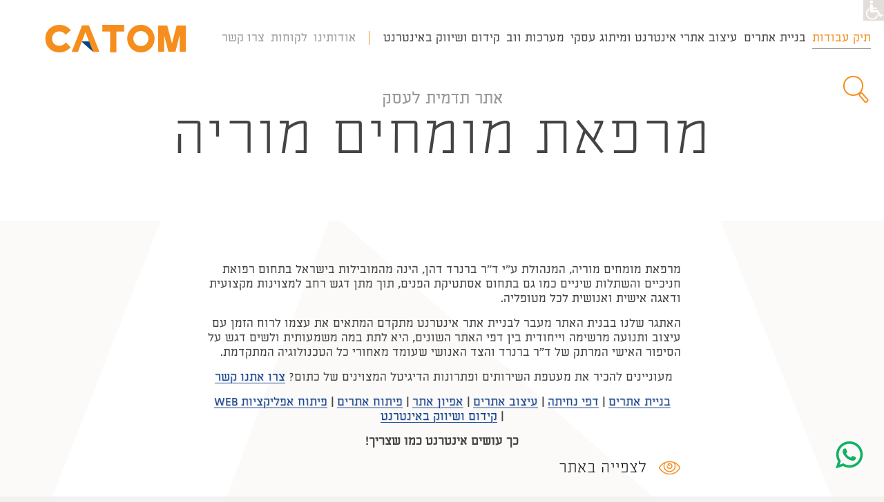

--- FILE ---
content_type: text/html; charset=utf-8
request_url: https://www.catom.com/%D7%9E%D7%A8%D7%A4%D7%90%D7%AA-%D7%9E%D7%95%D7%9E%D7%97%D7%99%D7%9D-%D7%9E%D7%95%D7%A8%D7%99%D7%94-%D7%90%D7%AA%D7%A8
body_size: 93799
content:
<!DOCTYPE html>
<html xmlns="http://www.w3.org/1999/xhtml" xml:lang='en' lang='en'>
<head>
    <base href='https://www.catom.com/' /> 
    <meta http-equiv="content-type" content="text/html; charset=utf-8" />
    <title id="pageTitle">אתר קליניקה לדוגמא: מרפאת מומחים מוריה | כתום בניית אתרים</title> 
    <meta name="viewport" content="width=320, initial-scale=1.0, minimum-scale=1.0, maximum-scale=1.0, user-scalable=1" />
    <meta id="metadescription" name="description" content="האתגר שלנו בבניית האתר מעבר לבניית אתר מתקדם המתאים את עצמו לרוח הזמן עם עיצוב ותנועה מרשימה וייחודית בין דפי האתר השונים,  היא לתת במה משמעותית ולשים דגש על הסיפור האישי המרתק של ד&quot;ר ברנרד והצד האנושי שעומד מאחורי כל הטכנולוגיה המתקדמת."></meta>
    <meta id="metakeywords" name="keywords" content=""></meta>
    <link id="canonical" rel="canonical" href="https://www.catom.com/מרפאת-מומחים-מוריה-אתר"></link>
	<link rel="shortcut icon" href="favicon.ico" type="image/x-icon" /> 
	<link rel="apple-touch-icon" href="/Images/favicon.png" />
	<link rel="preconnect" href="https://www.google-analytics.com" crossorigin />
	<link rel="preconnect" href="https://www.youtube.com" crossorigin />
	<script type="text/javascript" src="js/jquery-1.11.1.min.js" crossorigin></script> 
    <link rel="stylesheet" href="Css/style.css" />
    

	<link rel="stylesheet" href="Css/project.css" />

<!-- Global site tag (gtag.js) - Google Analytics -->
<script async src="https://www.googletagmanager.com/gtag/js?id=UA-2136348-1"></script>
<script>
  window.dataLayer = window.dataLayer || [];
  function gtag(){dataLayer.push(arguments);}
  gtag('js', new Date());
  gtag('config', 'UA-2136348-1');
</script>
</head>
<body id="body" class="default">
	
	<div class="preload"><span></span></div>
	<form method="post" action="Templates/Project.aspx?ID=24976" id="main">
<div class="aspNetHidden">
<input type="hidden" name="__VIEWSTATE" id="__VIEWSTATE" value="vkzl+3W958du5VWJu0Y3r+umGjge6P7CzolZVFLCk4fSTmzirWzlSHIDDmHPsqZnfbkRK/oheuzp4p1QMA11dOBoJvwY4cfQnqOUnAAaDadv5FE8/sJlM9e50RVAjZjrAMj1Yn8aJNzgabpvDKWFilMJGHaIuheDj7zIBRPSgkc70RTXEmasP9TR3SaoB7N9OJkTGVr8oLI/YJjTvnoiReMIBKuULYKwvgA2s1lSRARn41Z2vV3S5FahFOYzr5cKKNOO4/TpE+qIK9etauJQwbl+zb8mHd0EmdKUUHxsCTJlhzHAY/LjXHebShOEZkTSG6KqkbwfFSA+pkpsx4wSzGf3zCebLsItOgnPM59pfVkHg5iBhj2eiTlTh1M87ZgxzCNfRBRmPp/[base64]/8/OhW4VlZDVoQm6NTMucFCNf63fBWE8lc4qAMKfJIMxLRZ69F9AgXLJO/eHbr1Ic0dNOznJU35ZBagNi5AZg8oJ57au8VPOf4hOoHC7RPk10B56/hAM69ZO5GoNXAfeyrQbgsJDvjgplKzNy1TRTgpm9uFt6RJRbci3PcERlR7jRefFIIOg4CDdjsJayjb1OVLF2jLpiZbFfwmlaJ60rreeHdzjzHkx446c4ppSMLo8s+h1+C54WMsFiTZ2gdH5yjxIHUgHugUdJg9Lw6DyVtdULT8TpN9gspBFH8sFs2VDHhj+RUBPbP/gVxcodCjLpbVRyhH1a1PlR5/8KeSwAo1tws72kFDiEXkHvU9LTnuRFKU7lYFbTyFY9B62I5E1IZK/tpsmYvbMNmoZtq3UyDXxjnEISARQ7re51GCBey8w6WK11h+ob4awhZBqX0xLmc1ORE4cOfJ6AxdViB/mt06FZuvKw6pVeJNcyz7pnobbHUUrwYyzZje9ICIh/X2X8jWD7pexWXt24hxucF1s+W4mNnxx4vqUvkG++HxoEJnqW8vGikToJlSh4QhUDdc13OZSwMYdflrkZLwT1RsHz8/4YxPakmV3wsCXYFY5FywiQvaJstAYZ5BffEezK2XJKpkKR40Y8+cYumgEmdkQ9dlvxDGA14CC156Byl1BoeoWTrTvdWXR/iCsfgc79Yvh8VkoxMH+iAWQroRPjx6h0E3nbm5rF91uBsBZtE2T92XV+ihemyL+ePiDRIPMWnxSVvdEkUVuONmTkdvham2YG462hwUZM/cD0B5bZj4s1dtyGLW+Q3yAI+sAOfKxOzz+P9Z/53N5/vjkw7xndy7QSspw7UgEetc7Llvxjs18ds8vJnRuqVAstGaOCFBMGjCkkVzwWvylK6eT6TJtn5Q4Ei5Hr3UDgnfZb8AO2oQ8Q+KBzClfnvhSqkhptWdjbbDNx5nDqyyuLIDIUNZldni0cWE5B/HWxx1gYJQswIU98D7zOJigC4GVzA9hV0cWrUmOdGORLFCyB8+E+s87YPK0X17pO6xpeRUoBCSMK4X9iH/D2YFBk/i7eCxLm+buiaTGXi2wAIvCAcAPQAFjHGZBQV8PmmAxu9dtgcNYc4sk5Ts/J5nE9vuLzMNYN8QSH7hfUMw7QOxrOh52wdDHAfhXK90kqfDfz0YqI6wZ17msbFUK38MsJB4gZyphklgIbUvUZtlLWCmONpxJ6GUhzR/[base64]/BuRKlM2BkmUU2own42JS8r/qjmoSzUpM1/ajCh2JEISCqLxs6xYAkPyNSsl+A82XeSifiZDwjIGVCEEwFuAmc9KIENUpXsYLjphEQCj0TScatMEU3ZUzmxuBtempKDqUaV0/ce9hJQvH6G4BX3aBmdq+9s0ZYGybKtN5EAdyx2Rg5jEVyt8o40Wmmul7JYK5Eg6vDAbqqo/gipfKknoUlJ96hxtzMSFHeg5p50fW6NJpItrDzqschqdNRKFV0ZIM1rohNPrW+w19A3VFp/0OiLuSktUboKCF3loQW2JpBU4Ub2MxDFlrsJOfXD6HOEnNGJIrleoJP8Mp7nV1ZOCxJdyY5ubiO9dn5lTwrlixkyOXS4MBROIsan3Pmy6TjnrsaDAWBHcSM7Aj+ugUKzDdG7SsFtGQQ9h+9jlJ8tNOTLldQMoDM3e5BCk3CJd/yGGsLIRmUfgiBRNcPrmpv5iKOI8RiENi7P4rlz9E12PeeE0EJHSFDNR4UUq4Zgmd1IFe7Bk3LsXklf08Qc2u4ChhBfV05IIL0SnivRF6h8XUi/TcNeoy+raHEBEzroIKxBEAiG6+fyNoxxWB5wIQAGZr0KvXUxmsqB+FVtyME2T2XEIAtqKanIuBqmttH0CtjbgXVd1BUQJ/cN3KYKstAWT+EVbArGa8XFIxdBaynd2EZLD7UTV9hAhJkTmulmTGp160i3qwSx9FnGAg2dti+buXjeo3nUjS3eJIp4WqCz8TPbq1LHFGguW6LxGjORpExXQSLtp3MtI3qlLqGMaeG+YTRq1PAoNPBLg/kXul7ihPVjLk6+5L4wRrfTI9bmtqiCsiT3ChtXuIQ+E7VAck4gMOfjSwIC2jDqeP8OXW9zNzbgZFJiSwpYiDkTrnpjKeYuZ9X143d7l+OvPDyRS8r7Tm3JF7X3po2Th/vHNfspwBWl6H78K6/shoZgsh9dL+1hz1HzZxc+N3XGKwCgGN/rFIiYmoL4Fssasb8CPowmwlvxQg3qLeddFvUY9xQyniLl7hTalb11VKq1rCOU3N7gEZCJ+pl4uKbZWzN9Gvr1cpJ3IhR6KXTd48U4yawBSfVxeL3OsjjVIuVfHnSAyMAK3KmjP+h3qb/DDzPF0lr+OoU75tbiQa9QnQ+LdfjfEeadYqjcVw5dBv8wXys4ysrV5zIy7swmbEJzAhwlrdS/CIqmbMTOoj+CsWoIMiCKd6M+uvZWMMu2cw3RCvXxWmtvKL6DLcS93GAxBqn58zUcJJLbd4OCbTukmgy+8o8e4cqFoHsHklbn6zd33ibB6aTZ9TWBa3NiasFsik66h1V0PBTWPQSjfK3ODpYdL6vOWGbo6zlFK4q/qvAgFu0vtl0F6jPHBg1bSIlikeHUzQzRXjPLws1GiFRjAe5OJXL3m69K+r7VBEJCs9B5qeqOyONFhdMfWXDPYt7hN6d0lm+gN9MYvV0b3d+R/qRrjuZjw+1H/U2apNqsQwhCto67duVKS33GHRqYOI12sfByieChrWApKdSGlouUHfNioyS06ltpezo2zOL4e/poY/10BCT/8v4bh7rEnPVMZoV7+KCfwboyyVBLNkuFWTG9nn0wFoJ5/BtbRr7O5htXEtqcUfo2MjZNr0i0aKr4ZIalkAJUYlFcJN0drRXgTZbJ45KrW5oUN4PDdqgnBFy5qqsEXN6PAlpuCsYqGDV7WkNXNLzfKUWi6cGVgqld0YjndH4WtwEU79BbeFTHO7H9v+IRyUbNVmyTsb+nqX8OkejZzIhNochXbrytB8Evya/SZ4LaiG9epMKcBZDqn72ztPELBz1g4jrKJaz3Auu+D6EDrxRv8u+Z+0jSrp2DaKdGoIpRrt+/TOseeeHWskQwdFZF7WjlnaN890LTQvzzj7odQNxl3lZN9wnKfQopHJXofxaIikYeHi6sOXE1QIJEn8+OPl7EHzx8AYqFBD3t1br+nyMtRVH73ytJDbiEppltvveTGlhDTHk7F/Im7FmcuaAoJEPVIXEngD30IiZ0XOmwPJom4Wu2uuZyENsrFJ/zuNTqYNo5L6Sz0qNhy2FMnBqBUmAdSzyTqG+pfnw9vP/Vgt4/zHgUc/[base64]/Vpcfr4elcAiAjDnwMbfri1lPw0CLYnEG1Gg2HBhGzA2DqLGvwO9/XXWDxGLrsj6JbAzBIgVMkhIUcqnSdu3O81z2Nbtqr0wpZv/70m12l1S7gku5pSyF6IQ9jhVMu+xWOy9LEdXXxmRU+XjGWPEv2OAiDFp2cJgm84TdGItukVINHOaLF9UowLk0N7dbRZoOGK1XCla61b2qQCk4dyTUzxQ/7ceD6t6j2dn8+X+gJKJ4A0Nvt2LRJ7Om5mgwLd7u3UNOy4zw7bfYZgLPTKX/Po0RofT3qjRpZLL2Jen60/fp3Psa7TT/Sp++p9iLv6pzm4PhL/hTOD5vGtfbhCdOIwhtFATb9jOSylbMagjT6PsABs+ee+g5GUsGlYu0qtDHkrqdTR47l+MiBqSrtMOhhLcp8sHiXNB3BTzqmSJQ7R6Ebh2PJaNIMHhRW3D+zaSnYOARpZuJ6VUxTwAoqB92ImP7XVzMhN81veM+dj1tPk5HyfNm71lwNmrJ14o0dD4i/Z2ayZBKZQzQ2un1F5s/1qwfnP3A8NsjxT+f6WdASldCHqk07c5V3WIfxY2KXBcHcE2jXTEIq+wYA9QUYmMq73y+oam1siA8VOt23DedXVgwDeYRUg/DIyyPvG7JILcnhtKbVAJ1Xo4JUIXD9zuyLfoDB0+i7I3jWKcJ9iF+4rkvibMH37yhnkRC9OBS9fWh/cG9uBRC+abmqTmNtn03+lyKJrBvd2p7tKqa4wCc0DxHiDRrW6YhC+lXLWWCpOYIV34o4BDKLnOvOqGSarVQNm8iDwjblwRdrZV0hZuNr9ltNEXgEiYCv6uDoIUX8o5Z3TizW9Irv8Zj82sxc0k52lSPAVSn8GCubNUegqv/Xx6+L2etmbTkr81JgIKvBuwEeG1wZad/q9+XDJ31WOSPU2mST4k4rejXt191vWYckD7nOjL3eH4dlFREahu1bhpjOggjCiibFmHAkjKsKSSKz2H3Va/P69zx+FrLtYknpUqJT9ioKEn1a6FaKtqkDKne9N1cEFFLaTdI6vOQhlOS/[base64]/23piqdaPejUjG06vDlw3WUM9O9GddXxuiCYL/UsxQpojGTy80Jory5QrE7kDr4vf4kRmHfzPTYOWf/WjfVhkwD9+TMio6cPPOtrBiuPlyTV05G/L/EkjoD1604zNvfdyWsNxie1up7ahVvJRKJfemkmurP3T4hxLP//uX33nSxb+Mnz+AIOACycUfU6ZzOwPxMNZtv4Ucs+j/QjL57Ai/FZM+jyZ2k6WjJgRmZgz20PdZDwbnOo5s4bWvwsvOJ+uFVvinCxY79l1RYvUjBGzcHlGCJLkIKN33N4VCv89cJ+jIgMtkLYPIqJDTxwwHVDCftgXFAAf0pSB0MR9ZWZuyaAZkaExRlG9jR1p8kruvZk270VRwad1HWX7lMOlnMWN7ll9UgjDo67/+12openRjlv6umvqqN/5SrOiwnJcqRbUIa1/H6PoRolddfVOLAdvcHdT4lsV6TAq3A4El1llObl+USZFeXufSMY4E38HYkMa3CIcWE2rVe6mSArmK9UJJb5C7QB4obsKgEWJRNiCX1PrVfB8jUQNYHQidamWFVi7/u3W4g6ikXW4Cdr/[base64]/3khfNqIg3W1JSJWtcWGCZGn+ld8tyPDo32ZkiGxSITNoNL/FvSD3NSUAuwEusm4cD8Ku2ePNFcn/DGGLMwTvqcD3pVYfIHXROv0YZ6CSy4iF8V5k16ZBgN300FZGsydMcP5U/0dqHA6zyV3Uv0uv0u8HJSgCrUTJ1kavhV//rqFU3hxOwZ3+qAUMEdd/VLi9/9nwlNFNCJu+II51yErpBYGUVV4qWJ3vlmdOvWlgPLEuz9C0fP7DR2Twa4bztjvG3DKuzso0r1E0K513KlpUBlmAxtT/aiumdIc2cy+5kdYpcg0T8ZGHwxe75fNfZlsfQc6IXki8wXGjE/Q47MtD3Ep524kttfGjwUJJIrj+yRhCG0k4u7X8CrHu2G1ituyfm1RVcSaevAzWBOJ4Ary9mTSpDRN6olE7CUZvrqHsEex5UB5va7k+9XRhu+n3Zn2lpL8gJJelAbTdBEZFicgQ2z6Qx94v8AeE3XUfoYnLoxLuEF9QD436u0/fXyLuiImamwUx84cFFgG8HBWxzJ32AmJGCyf+Ni7XqJKo7E0LEDRGhy1dnVBxTZ4fSt5GyEzKm9jtlZeWF8Ef5289OM9yska/zUkS79DxejWZQKEF9Dc3yyXRR6/IAV6iYfeiFU4ykdYlkz3h0kczT+CsAWwTc8kVTulSN3GQoSgEwQMG+ugsAUyJR9lgHpiZ/cT039sEVI/bG7aE6WM1k/J9GL8NQvPUaqrT7eOqPGbStN/DIi9MsIVs0ROSdf9g2D8J0OtM2iMG6JJraNxD8NjYYC2+pRedtYXb3d62Gn1an1N8v0cce4w9QJ6OUCcqGQbs4G1ObmUug7/nK6DucLPdE6r2oRk3wJU1y1De2+/9mED8kQjAOnQHInMXbNxJBx23zwUWQyPGDIuiQYILP+TMSFdDrOg8uaJNP0Krnlt7Tw6ufZ7n4XTZqpTObsq1TAxkRAc1U3wCZWFOiIlSco9jlrzHZ0F1Owr8543ZgIadWoTdFB1ipBs99OXisj8wD8tbc6F69r3kDVNIbaHseUsun9Nj2XwDOfcE/762HZ/owr7bepIJApO0guKABZcBsUhfWSRm9yabxvOlVpThZ/vokVxko7ySaSKdQxIgIMS1AddP7034nkDcBZzDUiTn4PwglSO2b3Jfldne4DYtMKmeoTlBszratLmhRd3UT6Qm9M3gH50r3AVua7RA79s1Vjn+U0vfqf2jQCyYQrQuCpVZ1xYMT4Pq2JoT+GBS3ASuwERUjAdLTnIc5EswLKzI4SCEj1UZvQSxIA8/yyE4WWciFJ/rTxsvbLDTpCOwFO1cB3sLHsRk5THiIRIE+TqpxY55BzdpRUv5C2O91RSScc8su7uMz8GNC1F8rPNOzf04lEWVw0i8A4w5beSQY/gbVzgI6QssnZAihZmHKNTvofeGGIG2Pa7CDXgc6szAjXB20xVy0CdFhbBt7rvczJikFpO4BZgvqjta8SSF3zAzv2SeHawOq4Aw5la2qQ1trfsUY+eoUguiftki/fu/bXnPV6aUoZGXX1UMbO1qfT79TH2FaUhSy5fQiy+Q3E8K1Qg8X5MKiyD0YNXmR+dkN/OB5ACNr438xlpCbmH9PWcDU/BH7jK3pYC3+v3usoNwt7Gw4gEMcYtjdwZUk0ZjD1Fiqsbz9GmPkKainPBkfJ6EX9LP/155ia3lkkS5HNrqbOPLif3mZdhVEvfzshWrzKugU7lPKIR6+GTKQsJMoTAgI/oRnd/gSXxmZrGvz1FnFMaCtKaz871yF7Fb7alKk2wkewlHuJ9e/ZZPNS1liFLg35GxFlYEVpsaNYxLrC6W4Nx2X5o3jjEBnSU28ketuUYZcilpcD1Y93R73xwb/pFfm9sjO9goNclr5KA4qr5vwPOmeNLbfiqdBJtBnHdt9WUzQifrq/MIvOCttyfqNwwNfQzOBZwAz4fI58EBRhYImaNsNOXHmjEsD6pmGTfM8HuTLy9Lzshv+NiehtT22bO59Srjj9aE55QJiovYCHNgQzj3SMljD6w7Z/bw1nDzntHkzrzD2Mj4K/W8cspDmG9heMDZcZtLwDHmh3iEEwLPc4dCV/rcQXVneHjpg8ygeWPu5oouUAC7XPZddY3hSB63m4PRWF9kuyV6LaIjsXWsc+2J/jCdImluWD3OT5YpJyCnNzK1Nz2Eq1Ag95BZbsZmx9tu1W9oZENAgGyEArqXPgvdvGK4NlnGMElC0K4kzB9xSkeMOnhWP+m6+kcrGdl2WiHSZaMCG4ziS63ufgKjv3U6dmG27N4WckSq5sHHe1UVBJhbP2R6ZLjI8oRT+XW91QY+HXSkPy0uw/YVpCSS8gv7cH29n8r/3rkxEA6aI+kl6g+7MVGUwM+CMjvqjRcv6QLBCS+qwmFETMHZ43Wevch9lpzq/VkQCAJpGzCA5G3oBVGGKPoD2dM9EAaGnnwdJX1cydXfFPJIe2225lalQ/lKiAvhDGwJBJp2fh0/63EM/abt+LlOmbB1+y8MoNNBDw1f7MwBjO8FGZ62EuAdpAxlbEGqyDsZEKlK/eAHi6bymKpAJ60UzupLkaZHta//[base64]/+oMlWCxxsvj6/ODPis6FRd5Azrgi/z2ch4WIwcIBWDYTQGM3avA2UKVxPdOfeAXOrAV8ZT/KgOCKF7RKWjX/bd+cZJ3gSc1QLhh6EUB31D41tZffMhTv59V4jW3Uhs1mE/xWjX0LbsvWuH4nxgQD55sKQKAFTTp/ul8pt01043Annv8FtafDd8jpv4+NpATxEfTvUCygIW5WSxOXBndn0lDpSakdzynoEfeAgMYgqGB7/0KHRpqawKye9AMRMddwegmNRVyY9TZ0elJvZtPTy0Ie5VOcVSq+Ig94ZckBFi0mWSVbSmWO+BS9S4/7SKCrZJOikoZuONdZ6KLCHolBqgfKqdycWcBbt6s356pKl5Ih5ydSnf87UkpEh6jHEDeT2wk5BZ6nPQnPqSNCHdXAYvJqZGUateBKIJHg9TcAED1z2prPAfs+unsdVVEghqnNj1V7oE3cZtPKDl9F3z/GNPgNIl2lS1ir9OqN5gsLZPueQWXO0eDlySazmbZRt6SLEJ/2Sd9GSrqyEzBhIpVQ9UNzhubY9diqjs/il12D0xGfgpaTfuAwVOKvFXGnEjuSGmZfHUAxWGMedWWd53VCDlX/LwHxnZ0MsPia/oCF2yjwkJhxvxe41iICPVjmjTVLHvZD2MfWUVWorPyt86tj0Q7Oz4pI9G4P8tDQnjDRzeAbDOAfEWIN97971F3CMj5OtZ1XTw/gzueQbNuSMSAAend617SHnOFOh9dE3LhS136eZhoIMOxeCPjn01e8dcUWb1xby2RfvxiJTtUljATBjJVB9y1Uynu5jOve/8CK7G0oFLAN06628bFbi6lbew395ib8IxTpt0dOuOB1OD88dcpZMVeK3tnL8qGuJG0raCGJ7PZYYr/fK361dVAagIvBGq6Lqm5bsA12M6toEtyGYiLPEZMIiyarieqDbJB1LbTqhpTugyL2nfDzz+1sCVjzBy0g09DV2EtN5XKCRgarKfYCFda43m3WVOAonOWfFgxpg+ycqi/6l4FNxum4Nj8qhuNXD5qbp1vrrFGnnzj6DvNtmcIN4DNC2IEd0bVgyDUlVOQdbwvFttOv9aiGDWPxbyRIrzjki4bjN5vL96qeoZiTFF6IWizLClqyoa1r0cU51N0DfBcJ9dQ5OkdNu8NZAZBDcwjSAcN4y+121Ek38I5LyccM12oQ9Vv/w9A/5tIdUcB2UTSyTi4VKdaBldMBPnikIWdhdFHTOco6KiSNReyspSSQ1T/xe8+AleIFJX0eTilbKtJ5FiY7ojnQvGYUqLs2ApzIGn7VGMHPpnsRI1cT7shTxJ+QrmAeACUP/IzZTAiOSIF4ei5/4nvqi2D90ohzdoDjg/hKU0piexluWYWy6IOScIQENMKRkoviW+Hy+nkGIfaRt+K3tuQM1QfAymUJ3ApNEu9W0OLrNYT3YD0Xl3dz21dwToOA5nfZ1UT5ZFIJb30tMNRavM01p2nez8RTym8LWRe7Z0EI9/NYkyXAzxK9RhyH1l/et+NP5OlPMC0cGZ/UcwR2PPsJN+Yv0lHKoTrZktEs2NZABKFh6B7p1XcPwCMmuVF6+fYHaDMHaphrwF4npspPs2uik1ykylky6ywK8OziUz/Yveo9xajGyCuAQoykwyQWkTV/IJ8ZaoM8UQeRfF9GumkpfZ1rR+yuQegiMYzoJJvzp7lfPTf3bdydgc/vNEKQW+NgMNP/SGiydZty0jCT19RGY6EAMSpCC8QM1SmYuXnBt1yZgqyVR5k9rZUPYsQ2n/1OPqWonIzyEIV0xBMAy40Q3XRuE0dJpu5/CRrp3pO8OuMOQZlwcw81tKtk1Csi9bqQz/WUFg3K7Ad/X5zExdk3PglLeyKTcP1S2hipFiXZOsACoBjLtjELqt+vDS3hpFatOBK4NCbv73jK2UE2AXosLqiNm3Llz64f7c3Ewl63zZEZQw7HWzpOlxr0CmJhz1TDPkBmNq20qpU0uRXp2jPmBqbXUMYMchN7OtVRknnRtDgpmTjQwWR8BVpR5TD1GRb0eWRV8rS/dA+k/M4l+ZRTlcQgpJwEJSjRys8/lXW9EMBLPaINeJ9vJL3fsvg72yMIkcHmj8IDGVHVbiUgcy/ZLiWzUgCS6GyrWSfmGuXNdfIqHep9izwrwAbsbxZQN4UbYsGCvJAqXcCmNp1/GqnMNJ1l+IjhP+ll2WAw+2WUE6kqrV5vxpOjMREtyT38RQhf9wDvX5gy0iWv41p20FWFXGQERo00+141FBmPYPaYbd6MHzR8N0y+qfxfONF/KkHhI5VfCHLFr+1HHDe73Gvk+tXaua0YyVAGR6Euc2358iREvQ7j9Ofl+yT4tEBWM05QbjcJJidV6XHfOnjbFRgo5T7Hk3AHDS/j74shJM8lZvXx/hngeJiqaatf2bUmb956hXJ/1KuCDa7yCBaKFC7C4M8SnZGycZY+bX9izNMWbLheLblz7nlS48Yh46b5uR8FlXJcboI7impTx7b2sIFDdj0MCqsqK4i/KXQIUzUA0wm2QKIF3an+6mlb5ADFaTGTkt+sshk5PkbDH4tbeQsBfM1JUu8tlEAbMcxLJqcS2n6Mfxx6eAlK1YHz9IqmiT2/tO8aopdf/12lFpCU28IEYjyP19FcW4RNBXJAIevCKkoLqawK9ZpjtO3xJmA3oW2BXeYMtyh78btXClcYU/1rb2lxGj2f+TLcBHJlkgITyKVJDVO4pQ4R+x3jHlDhrhEMe5szILKqhH9Jb8/VvVrJKTeX9zYKAfSQEZVzMJYc6pqZ0blwk61iLyygtlnJv2XatblDVZ7qJsQ/nb0Be5GG2xvglw8CXb3BGsZZ/0sddPSDoFHosjPlkp6zMSVEZ2YIVJrX5h4fTKXHjEmt4aPpJFDVOSB4uMvX3ZwQeZ3hKrz5LBm0pPhKLotv1nRYAdmXedzBXUDSo0z+gIkqpbzVTL5RTgX8Z18IDwZqFUv485my0IJUQ+28bpVIjcCj4B6Ld4vG3q3/vUOzKvhjeXOBWbypR6gpw1pjoiIYOk3WS0vZ0v02Dmnoz1AkmTHbB53Zg2XWGYwfXQY5Jl4Xdqd6t3f2dKpLyfG6kiPtRZ0oWYO9OO6nAPJzLn6kvQcoANXn+/BgZB4Mx8Bt1XVUPe2SjAzyuZtQASiKhqsk568LW6joKUuVVV+l1kGrXtFxrVpE8W3oNjPA+Ia5RIbJgm0qYluc/osrTkdyJNN19spN6UwS9+G782j8TI/[base64]/nOj9/HfaHUEMukXAhY1FGerb8Ai+jmsWTZMSCd/aAKGi4KeXZI7270CP5v7CYKI00BLBt0RAYxinSBkRSroA0zAp+3ORe/QdU54oAvc33QxRcxzgFsyAld78bWGhlWetMrDON0HqDJQVO1T1cr9AyopkJwUs4uLis+U95eLNANLAQyFW03KQf3bq30wIUZQy/6cwZBcstY9D/eRlA8Jo6lmaL47SS8duohuvfUJZA54wCr8iVvKslTeWcN7ARgdPX1MAyFu56WRlFco8VUB4SPxScTWEX2oha/eaxmhcfB0dzPalYuJrLBro00gVlf4z7KmCa184daRdJswfT131WnaEoM8UJQWYdUKePbp5sr3zKoG0+t6Ezd7nHvENQnc8K2GaEyWJDZzmdXuKare76iZE0uSLjpSQw125yLbf1kdShoLa0sZRMdD9uveQD/QcvuekJx53PRsuvezcbT+FJnzgCTKX8JpynC8O1OV+qMGAA7wDAkJNqHYQ9kQQKP6jI4MhlJLql020WFcgpidKhRYvfuUr5lf/UA/9tJMEuWw8fIEul6UnD61mMSouL/l/XnXCD+gLOMNVjgcAFPlMjRQGvqxYSv0xyzKKrp6n2NCxTWD4Ezp+YTQFBKa0/H86B5wBtrIZ702QRnNrFFTY51f4IPwSd0FrUWeYCdF3XuhrK5t87OeZWgKb+Y/QGmrI//E4aGRNCJ/QGf1cPC8leceCVJnlfLC5OhDQIgRgI3FwE/YYqOLTQBGM50MvvcAVTCibzLzPgsYCyjUxwV3NthNInq/rdMbWeppJ6atZb6/71GILJ4uP3oEByX6X7g3KvwnGFyCpo0SmPm9rkDQVFOHi+k6Pa/IkA13zvfv5lX4LfJPPd/Jbs8rA8y4LywCo8ZsICazcp1oS3eibn4px1yImKga4MOuLEav5II+ormZhg/yktakl1lRgk8x8wPdXa3LsWB2qeT9qKhEBU3fBOy3kMIIl/L2NQCrVu81j5mSK3lxdnMqtbMZ2TpzCEeZbpaUpQA7rmr/daZdiAQHupqPTVwKEORWlFGliX/A6ftzUiN+5TNGy9q6+auweX8rkUVD+q+hUyPOm4RBkQafAFuGfEM3NA/6xw3InpZdgVfNcgdTci07Pw98uT9rSpZcUsYhRp4QIC1U7IphOdCRcCyA/fTsKEPb65v7ojbOFjHMO8dQZuqu31/odLce95yqK3ZdA2e4l2qAl5ycrKAA0Vo8Kw4k8d0vvpADuxS765Ik3FyqgAS0unyRXDP4mI196P8pZAZ7ABLXTmaitw2y77+znaE/zBlBie6ocJlTzhyw3l31UVgFc4urds6eMgPFt0g4AYbivmnclnUXYDtDty3EXyMBEwo/ivqquXQrJTYTaSDcVMLJxqKHVcGfLFFNrYK7WGGsJi6OGlISZcX5mG4f+0ciDSOfSyiAQjIBEvBGBuU63T9Q0Fk8guzGOcykFLp8taeiG9j2P0Ui9ReVZBR/6AtK13BeYpDeobftFDEWGMVBfFHxSODLGv8JXqHrPthW7heQz/RylNmWVUFbNNimjHfWCvx+K+K7KNHOmOCsE3wcl/3t00NV4iCsNHAYz7g1AItv1jJ0ZKDe6W87+VsDV3zZnvQQnocF4lSoBzCqsGZZ01WDtRhLd1svUEDfk23FwZY9FQiEwhcMMZik7QmuzmtRIJpThZ4HCXuHNFxWusrNl5WxKDSBsLN8KR2YWki4p0WQjgGSiT4oyb6O22kPHYexMo5TrdVb7Dl+391BwWZBJ/2lrqRjIpy2GgQiDv/[base64]/TbuBMrpKAVXQjjEr6i5PLS6f3XsUtgsGCW5CL6jk/OeqTD7/YvsI8D973HFVUuRipYP0lx/vuUtE2EDGL51APzrW4sFnOPW8m/cqnkPRojFxu1UZ6zjcypseBL1sEIQYjYHisMI2qcUTk6JUM5XbsBifvOQxZgQSUMwU1QfDwVVM/aAYDszAk4VCDBjz+e3A5RJWTzRjCjciNHLQc9wKbZh0CmsgBxM3UJogizVn8mUzu/Gb/JSz5wrKJeSTkLlTy4Tw722lVE83jok5FE3x0P/[base64]/maUK0Z04IJT7lw5DycNImQT54dxJ2kaFEL8s9n2yoNLS5IyVVDO4HUv7I2CLd6FUNduFIXfKAPieROANrJrAkgovI/VFydpP6l2jLTyCvQSRZcQ+kphu7FNDpNYjzt270+1dgSKWOZanJUUP7tPSUaBoOocJ6YV6e2Z93xL7YmCaOLgUdMDPiVhxxx9bZgyCMMSZnqZRG/xbyzDmctaHMa4vgzrQBkC2kFwZiDCdwNvRol8jwBq9tZQ8LppEiqCm5GFYJnrb/OqKeKOrLjM/iI0MVNPcd7/Gg+5no2Pph9IrcwiAVTHJKby84yE2Fl0xwqMdPD/Vf/WV1K9Xt4fRvM3CYw9/ZZRKw93RKzFcmD4r2u2iNzIQM9nxUbpMwJ6gy9CdFuQFjn5Ob6PjSLVcfIH25omKoXI0nIXkV/TWKET5l2KALKZNXVtkStI2wUoEuwqZZbB/MXgEZfh6s12cafMHCKOlXxWDpjFaUO8BVlsxM724RiPPTQ70dQaPjFE2hOXBMbSlx2NyoVMKsbheiFUKpwBFC0sd3VMx4LrCTbdbPiDVr97S/g6gxFxjZACuam26sbqRb609GbKo8yTdjtRlhftF1PwYPXLhGmnOa/ydpVNPOhD6+/11Zkkz73tiObiigdmWy7r0OSZGYxVD1yuchoSXmQC2RFfPaNg+gvZSt3v4myc9HU0fmYJh4kZy8uIeUTBexg4nrlPmWgde8D0K63Ngu+AffWbgcb/LyQZG0vOIe6VdqSvPHNflAEyKRcNwNRIKqhFfAvkv7quo8rWP15tkj7tsl+jYk031u6O+neME3NZYuPFhaC9UkcJxDaRaNCGHMlB6GA2nVRU7/4xXh4OnceenLlWOLdWZ7sE8McMnYECUcXza+DOTgsrRozFTPV6mpbXXZQn4mmW4Y+dElGmS2cJzFIuToIxyP4GY4GMJyAqrgp1qLYUjQDPTchas6KD5Z8Fr04APPmYMOd/[base64]/2Z1G2xaZ6SaX5Ipsxp02jLHoHjBAavRqUbz3nZQmP7yFZJokO12JslXnx9UWkuTNTKsELZBLpUkSAldtdYrzj3dq7ru7lXpeTFLRqzNAQmRJCaAi8owHOb5Cd/W4rStgAUMKL1BEuP+4Pl0WZRWDA2Kc6stXnYYoxF9BfcxQaXi7YgjHSsEaUVfO2mE+Fp7aWLXb/MmIcC4c6eqMkLnyPK36bek+5ifBGbvBxVk0fTlY+I/eWV79XGo8W8acQPEDBt8JTK8Aav+vRT0tRw6ASxvkMcniT2D6/xyzX8kraU3larq9l0cyT0ZXkLtnKfyLRmwVRYkrCLpggega8Ca7HrmvaPnmbZGWiVpZjpDcueadfF3MWkdsvfuhWjKEMocJtHmvqTmEOTW8vM5LvUBtPR71R+wa3I0fRBwgc7j6hnNFJBTkgh/QTFEpLVY7iizdMFzwQPUK1/BmF+Y6arx96mT/DnioD91oGYGmWlea1feVyqQwgtQXHK9JlXwzcXyyEeP6ZQqe5IKY+irrNvP5R1LRM464DTPM+jy2RT+FY5PUQcADvOqeLkPf7jWbmRzAu2zU/Pl+NHBCkXuYbUTmY8CU9iswukI+5WU3jn4Wq3irwpHgZTvZJiXdF4Ly/yqMhsm/v9N6hG+oe54gbb0YN44YVrRKx9lCz7p+a5BXs0G9VB+IdOgKEi/4t+rcJfNIoMQuhUKePlg+G2iTn5YB5J8jEGBEjGAXhH1trF7O+yyTtPgc+DXh2PUb8tf/PPJ0PMUOpD1yhM/BD7F1PrxpqBrDcwlo1E/jhgifn7x3VafyxcTjl1XmAPSh8NyrnMrfiOkG8DuXvYmJ3mtU77ko7PcCluYZbYyuWrS7xnlILMb/3SdIgjdcWzwKfDiVgbbuPgsyFkajS7t912vHgVkmixLiUqtNirk6kUEUfAAbRt+PRhzJBihjkqSMPy4jAmsEqvGkKLrQZ4hPp8fcZZF1J6Po1Fja2RHKFqFaaFIBfCpHQNkVsj8IDRpimKirr25vScvzMFL3THEL/[base64]/5ISmbIPFFKiuwXCb/hlzRumM/4EH4nwDqFnhFqtVCkquQBvYvo+jcBQgNOft0oUogvqEtDJskOb9wtl4bX5ToryhnfLc2GfYg9HKQ0zxJIyYzOLIcdWnxzrz/DfhcyNa9M7x8jBDVXSHdOKErfVJY3erwbpwBpH6AUJFCoW64x+cqYafq4XZNyWEpVL5UiP8OrYMkMHtGUgIVzke5X53P162Nt4gZRpyRxfRIFJxi5tpjM+GpGVPEO+cYvmLN5lygJfYC5DEOtOYpwPeDyHKoHWvAs0GJl9Tq8no0IJ/eAn5vwlJytW3z/q9t7qxHLLTH6yTwTYg6WMx3j1hcLxCf3VPLOV3eQAD9i7Re3Nf5rectViYrnQ1TLxKXqqd55eamKqnowdGAgpUxclCLymBDFKF8MBHj7VIc5TrwasEo/XJgYyPoMsXoMkLROA5Movwu4OrCIbDuqmr2DLEgIlV4gI8cwft9aPeiIlJrpJXLIRydgjai+YcfykXrX6OW5OxcIJXqWCukCLiJC/CgVmP9d4w69D1eMA5Rx81hwqzr+U0TgYgrcR68s3bXcEMR2apT71WOZNA0I8xgf0l8KfrBZg3X09IIMHSljbrasbsMjILRQoOXhysC9aImmPhFO+8xiY9sBO/5BZ4I2YlYnTVNgQg+Ev5WI9ctgOsrBhq+ZmmvNiV0nFsAL40I5Wh9RdPdSp3MvgfaaaD35EpnNbu3HUX4br/9ye2nVIb5W3L+zmjKSv+6bG+Q+f7vYJ54IzgUv0d9szXAy8OGxIve1agBR7lRmfJ4DpCr4ZY2gEkKG+LWT79TjElWQ4Fd+JBPt9pJv2ylojnCdZtHUFXAFtLDv7gXHsPi/ExXJolY4v47vRb7vCTZ5d6eQAtfsBdgsfPE3e1h8dkwTElfIMvH+c+UGYwBEiVFoEjhqq8rLzyLAGJkotKIKZ1mbreC5zOGTC7HL2ErMHb2xDHZzm1+U6LUJfz8grgulnTpNK33DavHNWafgKSKrAkp/ygBAHh+EWFJuF8UB2FYuLx5iD8mm4WQcNYCCxKD3osYpYIigt1HcAucy5oQ/e6sT3kU3OibGMQAmgBDlW4GL/tfAsOOjWYAcElVFMv3QajXKGpeqdLiMLRe7MwsqgzFo9rvJRY7bHTw4GfOJfls495SVSYnE8CNBRqLDv494idIPhyo7nUJjC+4dqr2D3P42PeUyPsIbnqaV1tAXqmwgjqgFi8SvRzV8zIjuzs/IBBH6cYqBnD5k/qtQSjTS6QH775LEF596JTGtM166JXCF1ceIYF3iMKYZGmXnzHbAN0tCXqCiG4755Mv/FJXKABJ16Aq32CvB9qbHzM3Sp+p/T71w5fSiSQ4Q+SSIg+F+hbA8m7ZaF2TMGR2xBT1l18Vfiemmqe6f2CKWNcPaPPRpXvvzwJTHoo84OHGqw2zPp+ECqNRNBbDIwWMGxm6v4aN3AnLQ4al02ZFvvGxK/2o7cKRA2M1tRPN2EXa6fhtqibmE9+Vo1W6EYSAWVLs4qilro+OIJA7EyQoCSKeVoE36EtXLyBN8z2u2kYBGY8SsxB7J6J4THkbqb1PXkf5HpoGqNdgkUSV4eI2ET2Bv5a+PLfezGnzyNIOoFLup8VwClaET94To5H/ASbTmo+4FLM2E9jkV27OsN6+0oH+6JAcCR3HAGVZujDt8lA/E4t+QwWmJ5iGXSVxXpPmmbFSnaGKf9VHm4PPuDcH2CR3qRBJCoAT9LNpKq7pFqgO0PBRsaXfxeIIhgypE8hsAdRZBxEApXhgz4x9AOBc8hLXQc+J3wvBQ+oj49GHDaIVU4rGJWpDtTvJluk5XTEdoB0lKu1fjRDR+Ahx8fqiu7vh3KlzDOaL7C/k3rLD9C5l29hwxonq+4P5UH6xow+x4cjsMV2qS2oLZXuvialbnpwAhgq/z+X7BJK5zRGuZyeVG/JpcJtn0xFgON9AdpEY/+1czToYfKXo3JueIYybJUY11Zar6SCX5S7NK9tyc16/9YNt6c4OOW/B9m4J6Sr8Bh2/xu5F7UAQUCBIpdMWMAq24vrNNrqKyrhLXhZM90k3S+MJN/zucZkD8jHa9xReN9Anwmh1/JLFaa2NKQzttmz35OHI9P3XnYULTxhpqmVpzdYa6qmTj1wBjP0Amfk+Cqspoul+eyKkuGzYVyDYMsmTDZkipfHnQELrm0uGFLqdQyjxgrvrqujIxM8/G/uj2n04e/XBLpzaEzjPeX2yDi5tduVJWleRSxvTcK0zJbYe8ZWLnl3nrYaEmufYlo5VsJ4lj3Crdw0xg1Qu4bBthQlBDmynELTHYv2KzYnr/8EncLgYnC1NUo1oGd3ESoIPEgCN9sGolX+MMeEjHNaFLXii6t7k7jQ8Y7669pO7DsIIEDN3k92zv+Gq93zkkj1UcgofNZj++rbSuj5xLzrlTh4NuMjfLVxhK70YFxuH+ILHquj2Yig45j1nj1gtEnqf8OuPIluv+skeyfgTg408vxe/G5I03fomQox7awhe+uJcJlOyUDZppuQ+rgc+XLyQiEV7k29YqBmYNbJxFYQ3WuntcQesDbwE28un5/70NcLapJXVvKeRYX+wbOZ2dsbCA1lTVnIenR3WVRbK45EH605G3Tqp0QwB3FyCxIZdAbyUy+pZ6P2hhCV79ezpgqtIR43SIW/ToXbgG/NTNMOBzUUV4KJ5b/aoZ9MO4U2qx5gtOCInNtVY2i609C06QMMbp9eTmcYMZNG95Ys6+LaWY8+zzKxD/vDKo5dm5D5PIjcSGk0Wpo3KBB75gRl04yC6Y9xMvMtWQ6L1e4v0+zITgRc8z33ln8rtz0flXJPk8Lstt4gSc/[base64]/Usaig+szXFDTXxTpbauHwjJSX/OIqL3HLqmCQUFf9mCM6X9AA1gDqloL2OCa/graWQ1iFzOv7Nks6lIrb1umQh5UR76WLhNFnbTRa6qyJ63PtisB5le4aj1jqRDYXi+zk56rt2cOnKzAcNyAOSk9uJ3M6rUR3lPDg2JJE5wozdE7cBTaGhv81sxbBNRsIRLiw3sfA7gvSQkvQhQ10UvDcWc7pJqz7LhtjarNGBlbItah4zkBcBnoGBdgXztrRy/qbzQ5oyzqSC7lLhrnJa0QtgTCL/SZNIufGR/gj6gK8FqZNTReLW8sENLby+xR+uMED33zr6Z5wFm/4oJja5XcF5VklYjaXXII5jbEGaUNWpqN8YnIrcP5SpVrY/oUgSQhp5b3aQcLG1D8mqL3lBRrVHFotE0zNlZhcAaWBVk6hBj26QLTrPs/7r0l7fMtGdtLFl0UHrsFqBEoxyrdkGsTXQWZrA8bu550T+LoSaGLBaijXRmSxa7Jg8IGkmyFYQBfOrwlkSgbLGl96JUZ5b4oyyn59JF5duMAYP3Xm2MElyYmO5yxpWc8sDR/4PnP0CUQPHdQFf2eq5RkMDELl+oJhQbDPbOMzDO4x5nxkzTVVHUvrTOvDdM06wobVE/vVPFTnfHNp/ByrzH/zw1aavpgcdCtyZBTMVFYPiyQyE3hrBut6J8n76emEsZqy4mZ9sHNlLzmEkmLBvbmY+pRFVbJ90/qwfMBnoUt4gBZkrBXIVvNbWzko+FV5tQcWA9fRaLTa46ejZ5hXNmtTgTJneTq1VpHzsNnVsf7n5JhOpl/O2VAZbUGWo3Q+2f5SkfwLaLgvR1mm+YUGUBxadIuziykC1CxT0Tz2uygK6XMJvDGpy6XEcouRGUrSb5VUryEmb3gbxxKr4jv299xZ4FQpRcOt69Gaz03pOXiHD+Hyf/ovdLA1DKQBGXWZU4YSetoUQGD583N30qXWg3S4+W3rYBEL8WO3gW+e4XR0O8QMhZsO2fPkb9iegYmho8LrjlY6HCdWmxJxTsjPOp5GlNIM4UB/B8IdDLbB3DH8uY2wd67q13KWqdfrRL6PEhGfnEkAiXMGRkTn4pDok/MlYWKPAQpBEdZSSxaBFhVvJqYR+JWXGNKbIgqTFun5BwoH4X6kd1q613D7NrZ4Oi2kd2Q1/4INSupzSIx1xKEzUuviSFQmDqPnN9L2Rc4bBkBqGPD4WD8XhJNxebfhPVf9N7s4+d3Uk6xIaKxs1R1tWEVNpYiK9ROkYgMLAGTHB8MYty98AtjdLvV5LGSGZRI+CtgRdGBjkXRyr4Kq2nQKxxKH9rJFWUV/Fr2yl9T3jjoxkLiWXOTWFF0DPrEvJiC2K4M90sWGR3Kcb4tdOSjLL6qGec0MyQZ20ODGdkVNhD8V7mF4DPJ5taTV3EURfZIdIxPGFcMn/MOoQQxwHrziF2EI8ZSBuG5U5jJkov9ZsiCJGFTRylI4Q0CLACuQ3AlYnoJGkYzxIWj8tu9RpOgyVo9MqVZq8ktTxZVUVGCCYecXkgZsAMOUB7OQwFHMg9cQAQQsgSCUHYi/JJ1KxwC6mXCd2+TpJX7zo66NacqCE7iO1MgVR62jwSKz6vtoWIACO/E8nHlEN2lBwIjpU6a5kZf+hmkCumu63F+F8+xoVVzQD9YO3jWmVnCeg31IUWmwwiW8F6I6p9rilBEooQvrszChYIsp+iVtnoAGR6qNdgr/H188k1cTG6pyJmP90tsb+koNuNJTKioW6JiWbjDyAZYmejUIiC+A9dM1C/OPxzmgZTXZqCc3DiGMSJVYtGB/hzfO6+w+KN4ymhbId4mWNutMD1TmbvSvk7X3PsjA0gOLc7jNMtybaBZm/oxIIC5p6CROKgm5Fff6i4B9/ZjRsTqT8NAOhaFyoQn24n28JWAsxFpldplcmY1sMP2uP+tdcBaCtazWo/qR8lxNGTUt/Y8SzyWFwugsGQDokg5qw5e9jNVBVGgGhhQ3b0miIYoeePWZ1A6gGWxdwrRjsKzuBQ81nQX7LL133/gnjVm6uqwEEPHzyzyB60nP8zBljM5UtAvU8u6BXOAWXAyRRmmVqcYrE5jAu/9/[base64]/nyCZt/[base64]/7p9AzyB9/DRcmpVvjY6DNpPuXt5ntP6SXRB3dJ4ZOHILxySTyatyvV5Kvze8aMgP4eMj1eHeeucBODuMtMIkK+1KTpYmMSSpBTHxHTPoxYYgC98mQbUxZ4CvxJxEwTwAynO0MbfThotLMQGGqV/efogax4iDASj1wx3KqwpPrBnyEd+qPit6Qc1+cuG37KpRPxRVUY6A2mtz1N2HgMNuvr1fGE408GbkfqI9HxGykcgd6GlfaBI1VJWaabbnbhnjTnF68rXKMW3FHDnGMJWxKuykNFoR3+FFiiqEA9ajOjFkz00DmwXvwY1sPaPbdhWr8GJCX+/Mgs+JpeDTBbHYzJDrAXhdZO6HMNTDVKGy/eLSXYEW09Q3jbghTfF0gJUiO1V59v362a2OFC1Tr/Ju3zJdWbjR9RXfb7mBafYV0Imlf9QYOPOBD+4pywjOg37xshYoE25E5yr95RdwQPheMpGT3jrzSblXYffIRbjVcJTNT/Jl+N92CE+0iHGvWeV4HMGC394oXX85n5carvS85wyX1GcoSVjOJYy8Udm7dOfzk2FrYMMCKiku1/qaKU7iOBjWWwemc3IN+xM5koL82n4LA+vVf/V7h+vdDl1X+H8Kh6HDDoNetnEwkV//ESSqpodmUxOCkqjcNngKUIMsl6a/vfh3EYTQNZlVqFWJn/m9eA9NbhoYgne6pulsNePoeWUWoxGISGtANmMuF83aSNisFJ2kT+cfTSqjawzLQ1DH8vbQc0IJrt/vpxRXi6bbOd4VKgRd0vypi4s0luGWhBKRwXgY5ozXDWmy4iaakBBS+a+tZp6M81lBeKYIKA06zNn3W6dLsAqqctIo/wJ+UmqEYNcjT/rDB+pQ17WhGzkMg8Dv7hoG0JdlmN5/NyvuELYGOJkNQlFXBDBsS834p4WrtlOydG6ctNa3wN2ZxiC3ELS8rBhssyaNhZz+rgQlcKmGKyd5LKh1nmAyIbA/[base64]/eZPrF/6BLz5JMxOSlE5bstSRGaLmCSaN4vXiqrbpBbG1VpvS6WYybN7q0mgblYgq7vA5PN3oYoXnHVAVGDLtg38SUB7+QBV/kjqmeAHH61/RTzeOU9IzqADxCDqwSQE0ZV5T751OoR3SYTOmM612otZ8ZZUOEC+vUzolbV6OjVlTZcvtjbnQq6gTLKVTZ40NsIOGP6zDDTnpM/1WhIQMD7IzTa8ZkQZghRzQvH1gkGhZKpc4aAoWYl3vYZ16eJyt/o9XCwPijr5zu3MruQcG3SxE/nAjWBll4igOq0MpePDedCv+gyd6X+Vf+lqA6TEG1p5Jpspjpn27P9wJ/K5bBPZvDIaxCiNeSelSed7GGjXPwelKgu6hWXUmfyErqJcWKO7Pmf0UQlJ4ZKesHrtUb80td4LWPVz6mRP7riBG5vtxYIHIm/FP40BcC8SiZy38iJguLZ2vOxNyTxepSJpBSS2gpOMwdLCmQ7KU/7Ys9KhVjM8b8INEk2/gEhfGz8ar8I2ttjh/b/wOMNKImYRPhQ1Uq1ZPSwrsXqnmKXM7kmWK603St2DbUPP9vsM3ABNNBkghW44lU9+bCRwSU8AXyrIyzjHPCmoe+zIX+cXeH3fDHqArnH9dO6UhIcMMjOD5i4ORRHsHmBzmlH4OYiNhYs5PAL60ni9PFMFYt1JOkrov5IM0WmM5roo9Ziy1fz/zIcvL7EE50IRcmNRhF59GZtGwfC82RXc98W0nGtSt9Z25TsIxoa/th5F7EdvbkcxjsdZUsr6VOH030zpDp96yT6MkwuwYlQ3tLZseb64F3eTWUT3rVE2CU39iEp1RkLdPTAhuF/HKZNR9NLYmWaX3BZ/we2PFpbjTklYSSoi+d/Xj6t5QUC0az/nSkRbMKTSFTLS/Q2/MYGV333qnt9j31tdkJBC7kqo0t0k1l7n87uuNhKJ5lFrPYWhR1Oel9I0mrbpJM/rxP/4eOguB50BM3c8vSFb5hsBS7oD2NMLTXsjSa2BgqqGxPHOVucEIJGTIlaAoZ3jKjzdaKWcygcNr3yWTK/MdukLyOikUIKAuJUV6aXLwdiFfoC0JqgXMDdBpofgT6FKibLlcBUj/FMS4N2FaLF1fKnT6/+miY3hSd9NM2BlVso+i4+mqnRRUOYnl6q9NibrkuAi+gU3Cyj/x+Ga/yJYIZhwnOgMF8PUDJW3XTK41Bjq4cqFpAHwHrNNy2MHfOWh9LSmxyJMdnYzYy+70oSxZjXmWerUVkqSdMfiyT5zSZ3Ao+cGVKVI9UOlzzcFVjYNG4ru/RufaSTOfyjkC9LAUIT++6LNNbtDYtCnUYo3EHryr6//brL+iXFJ9N3ZJjEXwZKFn1kMcumIHpm96zL5n/Zq4tUnB4Hc7c1UvVK2193D+XiW0+33DCkyQ7cL7ToTBHwwcrDzm7vVzGmUzmsdFqf1fRa/O8NjIpn+HbvSUK45e/[base64]/g0TWb8rP8PW+GP4v4WUzmAKiMDShlSICLYtmQ2hIrAeoSoZL948ID7yZj+3mMswMbQ4gF/wucPtTLAJfQxipMculOdG1KmBRXUcqDIQvVcuGLNe1ibsFtMREfUxnNmRmv572rNoBckd5JNL5SEogAunggEPxCdxxTKm2MYjVxhhE4f9LZvtYrQcwOP5LyKFitg0lz6S1Q/PN0qbhWB3WbQkuKJvlP17ex+QOaJWQzq0/AC+kLLOWIwUhgtkLIVhOykw8HLauMIvAkvHkflTsFd/YY+Ocbu5IpK2zekqAk+we4pnVMEXr+sOsFcKyc/b+Yyl/nmXKbAdg5g95XtxDyHO17mOs4k1O6I5D2vESFG6r6FgnCvEzDR5NmC1EpFb88hb1+dXPqbM/KFGo46XlSHbzKbrexsMXARWYluSdXuakidTiI+kOWjcgfqp3WwIRK0ldzPR0hRjBZJg/ObfYeBbjzO7SsTypSxz7JngfrIfunnGlxAL5v6hTy1oSiDGiaVUiBPjcWWJnoQF3jv3VrOlfN9y2g2/VG1PshvGowtSASFR366nVEwaD8/NLfmclUxCYmFl017KprQZ0I2X/5zxURL3HSH+hSC3jV1fLKhLhv+Dn6uk4VJVJ3Z+m/VAQITv2flGEwWinT8PVrgAQKl0KZuV1sH/WOwZGlOypCHXSOfCHdWJHel7K1BijsSvnf3JjKD2iHfobylfZSQj4KfWmzAbuR6+DGwFfrs1G/lH0N4L8rVdqbHt5KDwByf456U1nTxFhzAKuziYIOI89aOlcBETehfzygjdZzraoFuAJ18j7B7XfdO84H+8/3KVOzIOT3ZMujZtEK2A/1Yn9+f8HwNoPr+D39OchX+GiTEbHdasdG93zxQ3cGPwihEMDEQnNh3yGgBhOwSDzKBtAvA5KCdgmZwqDIbUgf3LgMeYBvXoXl78BsD6EMaPE2HjLLrScJ5+9UeuSS1VpGYj17NsQhY4538tYW140z7BHJd6/z87DglJ4f23AIXi/Hn4i0bOq9PKKmOWjXuwPfKYwqYoZT/GJr0WUWwjVzEijeFTZysbl8MgLvwJ39DTlme4wKBbipVjfrrX/v1fIC8maHqY8ZhCam0gY4Ec/cxs8ofcB+VMikoUNyDWg/g6GOVDh5CGfVrigOuFNrAzZxrFDFL911fVF4lzzLhERzIzyL9eLd5wS/G63WcIQdMyvY9AfZlyAV+u3DyVAUouE0rFoLg7A51WiCoI1OlnWyiHIoeU2Dl+AIeYhN3CdM/Q79VMk+deHGw/nVdCvWT2krRtBazdvXtQ8if+OJE3daRW3vKkiMevxkG+R8T/I1kQQE8y4dHEcGmGZyDzeWqw2PldyW/j4m+MKrv/bO2DBnTlEQaGysEZQSjldk666OTheoIq7o7JP3dKhOu15mgywgvR/VtyiVC54SPRDlcox2N9lYaEiyWyoqxgjyefbRW+QkMIC/hEtT6N37Ceame9TbKvmzuulNremHoAOQ0kwJ2SB+G1lR9+aPl9ZLRG+FnkWpclYk1sgBNbGRe8DtxX8zkHHJvg2CKtNSmx3uWkK7VMuJT3lYuPjwfY6L/ALsUJYEyeN9+ve0hXHRd8t6cPEUcPnIVGKwYaMvJnx7DztEyJOXY+kXv8XCSrGeBuggoSyvBcuBFYxLZ4QaW2jNQtli1HM/1ojyNjbRz4l90s/WEuCh9OIBfGBYonGULnwOHtK6KMfALMU2ldVbSBUI3LZ44pIQJpotgIpkdzCuTSDWYboY/WId33Hyx5cORfLl6fcEfJ6t1rBxJf5hu764s0zZNQ9/zngSpoFhHSgQfHYz3fJngYweQn5tgvx8xQa5SDoPN9KkuXU4tZ6K9UKEt0FxhhdLq8n6OSZxV8ql8E3M+ctw1pajoUZiEuxjhMbdAt3BSF6bzGpTxfASi4k8yMG1gE8GYnBOHActNSwOvCGKoJoNNlqLgX42dZEfL3v8+5VHmlbezBFiKaeXe1wkwZNRIdCLpQH5w/bobSD7LQyhHvzMtMCsRjHVfdb9BIvnMBoeb+3xf83chwWtBigBIBMItixfE2zdtrYYt0IxRBDBPopVMN91eK6Qnsa0avXuGVlrwghENyvKUoAL8BFWuHxQEz5PV6F932B9KuDVKdwr27jT/HmsVWNdUNI+3skS1CO86S5NhkNZOTBmlMCjl03WKAsXvrHQTTBewjPsAvkGFomJlhtv+wzoJJ3zzJ21/F79DVmdav6XHQ0ZaPq4b6A9u2b1FRqbvAU0aylSLZbuUhAbnjbwUiA8ufMfR1dp1sLx0afX11DpzK9nFo1F6EGiOAvgxSA9jjdT8X43aNyG6VVE6IP7aKpJGnBBTQ0gqzSDvXw4wPhLpBpK4RrsrpmzWby5oa/RTJp5+TfzVpqnCt/EZ3bSmkRb6laXaSXi3lb3fXtQ1KLIxKlFRUKJFJddMOId91QxU1oHRtNok9DfeNIeno/FRjbf4Q8G1fHijTjJzxwX9alQIcQGyBT18ibdmJKDLXA+ZtfKiuHrzhKYFgxwnQ6dlWbv8938CmhbJuHUz1v+ECDa6X21bJE4f6alzCwtQo/Yu18X7KffkbFvioIzdMLuxQSYXHw1UWwf7XpT5S5x92ig2yJ1zdk0ptq/mgCjCSIYEOaH//Y4KDTJwnhqZF32NSTYCKm2cVQoldycy8koXmwYsU+OsH6YHQgVEYm9IhJ7c6t4SIdxXQXQGgZ+XQ/XGirW0n0dYc88frkCGVZre0j/enypFtj3QWoOoRSxEJjf9nh4yVDPsg+TKQwO07pHvhTfXB5b6E5BfvAWjvvAR0eELbks8AMqj1cGnw6u9K7WjOR8IYffnJKM56kAQ7O+XONi42nYSuQrkCmB8/JQMq03sWMI13PlqLd6pL77qbded5PKL1YPcLz4FkhP2nNMVlpdsHx3N+pMVXZVvkuTvgC7+klkkHwP7/KxLXQDWP78tIfSjbwqAB/nvgqPcn9rf/KOi9wWrBEgSqMaSjRjYYOXl0fDT9qpdoF0Ec4sMyb/PJmxkV55T5RskG/LFSTYAx15qrK8bSUZlM7zg+c2BfHsyFSx1xGaR78IXo5g1HgjvE3Jr8s9aiXki/O4kgEtO9J/ffzajuK04UOXbTHgJESAkuBnV4KgZIZyHfJitldEKCD7ISwwHnHV4BpRMLjxGNL///0lq2LJIvfxUi/hzVCrSrgji91ka095mrmreIlyUZPgUKxSXm/Ja+8c0qm52QOkDpfPEAgwH59QYAPAruhr4/zvxyVtOaFGewUy3oqT694eAGATHkFHKs2MJmz8umBdcRaa0G4J1cdNm/oDY5nHBMcul/rbpUMOJtW/5yRQFwcBsXs2pV9Qs2GMwmNT3LEHXZ5u1owFdZk4S+L205ub0XOAFnBKVwKCXtvzNmGcWSfnzONj4uDWs0Sbl5ZVnpYaj/aVqxW1v15GKYitjasHOoMV2ahqP6SUMqnS7C0HHLGN/A0oWZlv3QTajxmh3Paqz7mBJpxDy/9Hg8ESAvx2xLS7WyodemFc5EbtX7Y5koX2rOgiVUquWOmP7zElxzeHwXyOdrQQlOxoICsZA8TrAwbH0diFT/sVHyrkAhaE9NUGkIKthH10y1nfwNtaqzOHQ5Np1HSc+wn58rNsVOCxZSmKXUk7y9G6lZUJhc6pziG3Gpt/NUyC/s/6L2890w5aiXOM9u/PLLac56ql+XS2Ugm8VEaL48iyXe5++7E7hqfyhTNYa4+Y5uRMZbUqqvMP1jIubq3zHnWgU5mv2GkjTWnpfi7X4cQayuIWFMzfd5Dnx1K7ucV2e2cuce60T8uXy3vL21S4OyL80N2jT5JmNRx2YiMVmuOn5M/M8Xa6n06lxR4qcjZmwetKvNQyUcGRrRoUAguHd6CMtJ9HM3gu88pvqJlDgFyj74AdIarlm7ryOmI/rdiYZRcR7HTb6xd+IEseTZEITg2z49D6/63HmbctVlMzO3/LftAHVniWuq/CDOWPQFrcu+C+fUMCIAjS808Ra1xB1Y/GYdO+T3usnCecESb0ejoJLh1vEj2Bi46fsB2hVm/8gWhfmDAvKpTj304KNUHM+JGe7wQiMjOavPeuvL9kQ64lqAuAsUQjiakx/3oH6b89HgPWSUIRSl6UQpoyCjNsGMsELx17UJ5extiFyZYn3NI8jSELZj1gsnvoEdLRhGanyQp9CEbBEKr8HClqRt69D6YCFgxvEXDF1lVD+u6ER7NDI5PqnXy6O1aHIVKouKAKRsgh0h5GOOjkio+rXSjewuKvDvuyph7VvnI8TOTl8GIWfh0GCnmIrfBtIjq/dtT41x6ycr46TK8Qm2/A4rat/fH/vdu5itHbzY/yCKjiMqv/iVSTYm7hFffie2YDBA2M1M44DCHtGhcCLQipYosFrEFk5XH37/46meeH30qYKA9AM4XmkHjbGkFLYlCmKTIRlvzjTN3eOMJu5dBe5FO/nuAVLgJgk0Lm1KlvSnDX1GHvYvWGvD0JGnoGhhXr4/Lvc155gmxdlEtw/pYLoq6NIzgjdj/Y48BWoQG3tWw1Eqc1g8tCeM0TjwURDccbeKUqgw77fYcWbY+Es63TGdARGbraSbtriqH/8PK0S5RZKLNaQ7C1EXzqBPQBb69xZQRphi1zG8c7DqMh9YZ7rkiUQZNBBTmTqvjiAflS2IcoE5mvM3OO4jUNwjnyBoJngcxZ9L7OXxESpcQbWHhMJysFeY1dcaz/qLFkK+AQMDRbZoD+xY7uS07YIjLKZrjAQogV34Z3UN7Ysly3zufVmYEwq5FPmw5v/VukSfZzE6hYBYidZ1oK/0qsgT3GBUM0gC0IQcM69YIoGiPVv0uJxEjgv6oSD3ghHiOWljTqR45q/dlsv0uPiYZ6zwIKjSoTfRgJjTHCQAjqhDT3hi/UKDUOQWFUcr+cUN8KU+C97RX5tDn6kPtPRXHgg3XPB77PesL5uwbHXU8FYDEDIIIL8NgvlRtMosblP1d+ZEsVBHxURAMPa+YydZLMmHoV8C8BMRk0nNRCDcWpNaqwSwkmUMRatqslIcQaFOc+6c4mcB2ZroQ8iMHeWTJD8kT8jEOMhRAzDYwIyczCC/[base64]/j52b1CLUIEFk3tFy8MElsw5XbGL3/P0mPBoRLVvcUJLBRex5e8XxD+DgnqFxtqtiSSLK2nzQN+EUbpcmUw7N2nJ0noCkxZuB6OHyude2c5l4Ev1OYIG8u8ASrCjrB6c0rGf19TBlQ+nO7JvMp9wMF4bRZjhxgkBWEpTWK29PXowOcauN+d6yy2voTXsFiUaM4KH/IcCflorf0iBVevH/bIaRMtHjhHFBvGfNmqFZW4Pnuy9ddCIqet3jc9LJCJnvYTAR2XYTcTqY0jvO23O3W8enyb9lftwX4PpqUOebnD7NEsNkXksOsmg6MdcrRN2TrKwTrpxzoXpmUvPllsXFEYdTVlHuXjPg5jnB9yWIAQmfRCVmNYFaI79KqmU3jzXvoHyTxhXzHQy34ys3LPj/wDpSKmtEqvueJ1Yh/h/FIAHhiANBEjy6Fm8j805OF4JIwt9lDT7Y7QWyz/R0EFS18AvgW85I7BVbRlsWlKnUPnuOTPBcnbhavwPWqZiPCBmjVv5b/P9nUb3dIKM6mgHP9BzHw+0/m4ppMqwQI6xcNXjvRnM4OCXndekIj1q/Zi2lBwMJCTW/tFKB/[base64]/2DBuCM5Dv8fgN1ElQS+LIFoS5Gsf8tZ4z2XuB5aUM776cEasRhHEi95oc88D/xnHuNu8V0lnVEDbW82zTy5oguosVBEKg2mC+TBbnH8h8fLGuQPekgMcRRxHvfbUsUMdzYwQlavUe/mSUk7bf0txZ+3bT9ceRz3hf0iKufcz/oziNvWaSUAJQQCm06ds+6dYJUZqym3GIW9UyGFbHnl9YZyu8r2BIIpuc4Honunw3sRLyIM/1XG6mWfWtE5pqzNsAJaLK46erT0EAQuMxDm59gXMtA2P4d5Rq8x61vqpsfa7ya5W7djB98rvnU9gtMMm7lmH93jq6/swXtgsGrh1VeeFeuhJBraoU6JGeX2uWseiO3TLNdPnPtjjulXhVmcmC9QVLe0yajucuFylkWu5e/7SjpacUwEgZ7MnUXtqJRyDZq5CAaNiNjzTomQh7XtxJa5KFnU9C5Ilai4IDUncUMqxpNeansMgRTcTDxa+TUkutam8aAUBnW4PEtEK4H/BFSJa/2Uk5GDyAWwR7L/dhWjA4Qs6/Zp2dgI2GAI8i042IltLV9ylPsq8cbwJOVlK/KbxiWXKsaE/lz7bc9hlLNJn6etfTcVC31iEfMjt7jLqR6E7UCLhDDNz4Xbq5qETU0ssZ/T5GgJWgouLPZmBQFybCJGLXTkOPNzZomtXfzXgxo3IAtNZ4ly/uF4Vew4J47ZQ9rOUwQ+utpeoQLEKabBaHR/iXZUUYToIFwrSGxMf0yrVjZIYZ0Nvq+qisfhVWGOBzp5GntAFlPZCL0T8s40VIYcOrSuFN+JEiLT+6KH2XaYOGPi92RTO3TcyDE3UbD3nszo/LM8epC6vt7qgffOfuusMwrk4+PX6jRXS6Q3chAgjfhZyET4qNoR7ceU7rXxcZ3grtIoy+xHJQziHnKnKZHti+aU3gr9L1wDuMmzAft9Wgm/SPEr/c32Bn5GjOW9puv4L9s6NLUjWcUhyIZjx1cL+6kUFsWJxY1qEJ7JrHyq10Can6A15Bj7OJSpug6wdWdFrnhV+/Ux/r+QOSWNnKgeeCMatmVSdYSPkNWERI+bJ7UfQbXENiYPew5oPolumtax62BehfsfAfrTvZeUCPYL2sdI5+Ny9JAQFpmLIuISZWRITCN3j4etikZfr7sGn2Q+cmV9th4NcGw9ZOVfdC4JTLoZ/opzrNL/nRZAWHlXUyq5C0fyOmg0RLWtl5EgPnaVWMd6bsfhoIKHbUx6bwmcrTzRA8oWsiBSPgiysCe0BtiCxm3cuT+2YmWybZJWUmBguFRGqy7dXSsiH4zrQ1rQ+zEa4hWdbICeZKW3KJIyrt3vSs1AdgH3P2aD/072lVwaVjZ++AG+4Zl226wgznYZgC1eUaK1Gsen7hd/Lmk9+kbdG+sYli8OoN9n4jA1/Kqu7TK39Z8lCWXq7mcgr6cYhWZcpRIr0LN6HKqyIK1Za/AWcpn9OIilaPA/3K2K/61v9u4uAg0xz5dKWflKAO2ysE3dB12pcD14L2ynGW40wl4FQtHwyLSSNlWChR6Ip/JzsTANzzmMbqsnLNmYWO7PJX+29Tw2xbiFbPn4fuQjoYyfiPgf7ThShY/ENxo3vInTK7xlVwY9jRIcEYU423SarZ7YUhfZ/22OvciO1yYurR2HG4E31gAdKs/gK+tcfAb9LA5LAuDCHYEohqvhcITOsYEnq+J7j5ODJU46dTkKr7fF51OvDgTwh7tNwP8pJShlcsxxGlCSD+U33hxXZ4vhB1TULPgthexGjwyE+4x82AiFHwYGabDWFDHkf3p7jazZ/xFt+BY0VklNmQne2+V8DO8EvUGyur4yeMH0kxlB0k/1iU2vPCJWcNmD8GmPms0Hqn57eTYSGYZJvCNqe1Fncj/q4y+ss3wtnE16yGgmVJsBW2GpQSa/wfM1tVmql07DlvzjEENhTwIRvr7Eik8gtbwla1No43JW9B4MbzP9DzoCZV03uXMpPaOuIbyGHqmZ7R5A0XruKVHGG3DmVPJe9/RJr3uoVfk0F03Et8Nz3fSPCQ72JU0Zb4OwYaT2+YfANIW1BCrJ5f0Qi5V8FmYp0ygKTxiwSPqMBWMMIGE6lc3lUX37CRj/Lsmnc/WV4Kr58GiROEj1rH0G9N8JUHdogAJG6ZXdCAxzzM7I+9KbX/hSnqif/S/ORD8suC9H6pnISJ9U/w73ZbauyKMVKuAUJmg2aycp0MwcI+43oY0MB/UsvRrlh5cs6H5jQdtjilGE3vPlSHy4K5fmfxnJ0Y0KrgQgj536MhRN2OcthyYmuKTNmMxrTFAyzDNEQ1wDTE8N3JNohq8quldDirhLXzEQRfBZBb79s51oqeYUReP55FaWLdA+rHL/dnH8mZnDHw5WyupVJ9BJO1dxfbcjV/zrJ3BGp71TlR61r3viebM3tLV6MYCNIN+X/FzIk04AOqPG3o8R3As1OiZnyQgkGVzHBczzr0WZHoW4HSSs4B2EbrmtWrenDic5ukyyppgMFRmbLn6/pjh273zJ26xus+e6iaiofMHPum1f2FGMmdsvbeUqpISSzirPYOQOfCTE1o6jB9NOmYZ6jmJZ1OdHW3tPcDkUtRN9KkWUU0zXR0mKPWi43px/lm8Y9mtBzgGntukoydJbt4wHO4x+qLWeqp8IFGxILG1/fhqKX7RN7wv4NJXE//gjyG6TOoWYRPVGZRC+U1tyjY1i5s0CjoHqmsSRrGN/BlKyefuY6sltTeZ5qQsON6QvK5Ca9t/pgbFEhymfrGC0HUtJ3CyIluQeABBE/cwnwa3l836uft+eiqFVkUjqRE0psQZufFK7AmKrRsdS48QUGoI0q2gpp06SNFT0HyzioVRJvkCjMTL1uzhzRLSNIbOXG6k1XidQ8JdGLtag/bX3ucJqk0VUSd+RgriO0d6yxKGTwIM7F3yUlvR3/LvAk92Dkp2rMUWEIaGTaG3Kw7hs4uv8PgmehnqNuyWcJOS+r6qIh4JRE4FmQQyETfV6EGDP3829ogVv/VjySgeK9X38TXkp6j7gdLrrhkqZR1S5u8qQQMmLwG0nsLbHsThYY5Ze76cC49Lfb9x/L0dMXOKe/DkDY7Tzovw1d3ERsWEDmwUYuZPQu2KXTeAAI13m+E8zI+6nKEVEQanHVi/OflqRhSh19WZv/KdDC7ShzHW6z9oJBJf4PzeWxP/x2BVpgM7ADjzvccMna7VCCm9ss2CK4R6b6fGuJR4yWbXdNGxYM27FBhM3SFojIIJOxLZ0B34YVDzpP4cJ0j+9SityFfrFBOb4rTR5yw5HvUWRQOIZUk3c/7sa4rT1Yz8iHEme+N89IPoLxOYhxaI0+WKxjgwWl4SxzjrwGMwTHgMqbi4Uqe0C/52uO5SG8DfAQx/[base64]/uljy8M3bfOzi2xRSC7ipy+rIu6oXSNTEivHGo2cR1bXa8r4JPeUg+8uHM0au08UgjXpWxa76LSrrf7sDawQQjs93V2kE+HgTu0KS+LKAKVHC6EmFh0V74K7+FYssIRZn9jxOrrZxs6xzXzzn4gWULxil1Vbkn4oRONP8fFrZTHh/oo4POf0LBOn9rIm2QGwXlxP8hkpaemOHF6Ew07yaEzZk7wVlYYl9nrmsDnkpSkAmLNpb8xkZhSGcA4o4i+QC8QXvkZLZCWSaujvPZBLUvRVlbB3iclfBdcMjXjQj28CkgmVLUX0lo4uDHTyLidVaRgSQyn/[base64]/32MzxE5l+sqQLe/LN8Q9ms5Z7h5xYClOXCoE3+QWVzbrd5MHxCVQ58wp6wGWinTCTIVvSDWNEm4poTJzyzd38ySvbUSewc+eOuptcx9hoICLRuMujpOzUXHJqKdof2a1Jjsq0HayawhCQSN6NUsg9ri7fjUbstIEdCARfGHoh1AwkErQ5nG/1rRV1BGzBW2yrouJNSX2oWB2Nt6RC8VBCQJKQT64QwMg1T35uG39Q0/zlAdf799Ywa2jXJkimJ/N9dxgwJztGQSqiTTGo6YNfkXzZ6XLkbrYFDfX54xJUUAj2PgzIRR+iiLCxn0T91awLfu0TymxJ/[base64]/RhaG4tTYVQc7oHTOkmEsEM3RecWnxI3oTHyoV3opewJUqBGU/2q1A3XxH2LC233nj5htNjRZk6F2cKdRbgNxH+PoCiYaK66eUcRqvH06KadDXK8ayqdqwgPdNRO+ZD29Z8ihgT5gb41B76lAdtaHP25s54ZzYVO0sTLTpuXOQ9HguAgUHmnSXxL7/B1bO6HCp9YthwTYt6yB5+VZwd9nMoGlC2mHsqX+lP+kkb9Q7HcrXZ1ZPEUj+jdh1nfLy2i/gVEUrV5bqiF6JqtM3oixR7tTo2xjNpE4TLN+QgXl2iYfVcrfcw6GOyJ8DCnYSi6ygtHh1MAV4oFXBvKRTlETXJ+5b7eGNsg1ALz8OCyXkQbG5juxbUrH17dmg8O80APjkuc7z3qFK2NyCSY/f0L+uG8Fb+ZWAOykXXF/nOaIEbh1SwpZ3EPJZXguF1zURbRPbQCqb6Jdh3Y3ly+VdjqhjxVQ99Dxll36VKraIle5gHY/B/FpOA4e9V9ASQBB6W9Wg7+srZTbkvWt8FhQGOM10NV+LicjNNw7wpSJ20WrRUHLRO4F8KS8oKPW8DdmqRZHBh3pt5ak/txWAMP5AGMstOkjwtlO5c2XtO4bpNDBepdn9ArMJZGQER1MclKvBnLSwt2UjMBathgRFlGHJDR0ZPcAF4lcAV2ef/S0mU8R1/EGejuyQdze11Qcki+nz5P9qm7hbpZomo6N2PZUsMGWo2pl00E2hYhIqXC7cuLsnyPoC5Z00Y/YZVWjuUwLx77zOH2jfKRqIaCRbBb9BFiasC3D+NjwR5KXqnuaidQSH+gMo/GCsQOS16YE6N2E8Mjkcss6K5VFbgGAIDCt7U4/yckSFiAFogOy8SEgGux822EQ59Q10lOKDtUg5XUJoLqpx0mCGAUGDLyka3D+tKAStjjoTeyDbAw9bfjUfUd/0OWehK+WrW0fxTUSSdHvs+zJTDAofILTt87zECzUQdtYpPHRhum7UykcqlqBNeUWutMMYZLlSC18+EPjLxmb3SG1deCYXyuJUdgYQK0Uuurwtu50xEGI3t4U5ir2TiHkfRl5Cd1kdO+zDyuRPPwUgYKbLbO6s//NLJfdUHXlYWyJJuuQFGC9JQdgmVqxmKgn7eDLOgJu44qd05YKSiKnMY6/OdPLPrMU3TJNcvpB5YHgQEhycqrarLWzpdtGBbYwppqm7fulrqWeo4is8hmHimqqrOMQy8LdpnECOrnKSVTzCwP9xs9MJ3pB3qLhJEaricBgL2NfQfL5c1uPIyGaOPcF4SConooLyyEn3e51GRffH0Gjjq7w6yxDAms6Ll1HgwYY/GsO9ooj2S86/syfbSMP0//dj3gQCa8CHrALqdhcgrMl8r6RUj8aObLP+tlkEEZf0Hw63gM61YziQ97qskQowMeFMDgLVVkKsNuJJaCOHJZfggjJpz9cXX5+PKHSq2WZhHV5E1vHwKGGir8gatEd+Qr74QjfNPbjDR+wh/EZCz9D04RvE924axib96eBNNhE1KAKm4Bu1y6VsNISo0vdb/OW1W2UcfCncEfP7VqVdhENFfPtLp5VEuDkRSuwdFrD8Nv2aZXRDjabaLdZkRvM4/[base64]/xXRAjEeLe2ijKGgIrv5hgyYPN+XJkoAIWd/ZRPuAJ6SI0SA5lS3Eq6JtBFrjorzXrYYXiHwycbq9YIFoEl/[base64]/njzv/YUD6o3AfoRUaVFJdBIpIbhxK6npDQIPcsJ121vDsvby4p8OPUjnnXA3+ziJbonWhW95AjpT31ibff8l4vK6tAFRzA3SFPgERkltvrFgFKXeHmT/NaSPoJ8rxCIBmszTEGdkISiUMLw2YKtGD/VMehQXgTRMDboM1QqgSUTNefNgwxi0NmQvIVI/LUVNLQOU6NEqnbLzCtycN7o17YAClzE1s2RTSfokjcqPO4GBHND59WpqaWjiS4li2I0lpCjs/pe6FJQ0Zhk3FNLuvT02+g5EC4TJBeGFwOd8QnGHQmKwOJ/psD6nlMTIpehVZlCekdHsqvf+DVdzOCJ0wcPixgqQ3/iioag+Ud7RUHuADUXuy4ndSdfwTqGlHICIlBdQRlPBF/bNWzta/zMF1pse1EItyjog7I83eTYjBq4mR7vdnm7af7+rR0ZO5nroCusmoVm9a8opJZcukTrdQkYgZBkzQ7QU5t8IExpac1OXB2Mma/XPaVfrEMJbp6gSg38djbHrez8bqNEbICC90WjrbpDEBT7yoKOYUEwfggFmQ05FWnJ/DQZKMzkF4PC+8AYm7ICq0DMbmBhl8o5rPmkoUannQhaJE8bVF1nCykhZN6lz4s8NxOHl31gy3y848M9btrn/0R06kjUjU3PakvhCpAN7mtr9UkiARhfikHC5oNmkmiIxxH3Qa+TBXVq7K5o3rKWKqoO2Hl2LB+d92erF/Aiw9a/Y4oSAfDmyeefZFfEUveI/hkMP3llC/ghPcEyuGVQZcEtTzvW6sK6ucGwO1SyhEm1wZjXWjj3z2n3hnXMbNHGonGACLfixYnUa7xp8rOkJmdAEUvOq49v/Nth0xoAB1K1N9Bjazy31syTqFNh6+9QyDTXrdOAabR4PiBiJIz0cn5AfdJ2u/ysq7qpWmzh5sNsAAiYXjKRUWghxkJnpBPSIfdNrjtUgxgVde5+mr2RnMb9zHlvqIX7Wohjnnd/tInupvunFEtWoTQBeCn8yDnGNrFQinG3wbafNKlg53Far4u9W/tpXxi+KGWWnOikDmb7+BU379+wxgCYDBRP59fZqRY99ogTRvnaP6EBL6FdsqzKpzVTByD63FUH+gLR031iZCf+0PIoUXxsELSQd46viBnGnhD0SbhB/qtsZVixj6mmY2bqpk41cWU8vPcXPzZiwluf4igTYGHL8gGafCTlGb0VHv316FeH8RAnW7AFVz85yUpRDXmEJAG/5aDXrPvjH9VRmVI7kCy4EAJNG7+jmNh2DodE4WCfY7/ZWEqA1rtggz8Qq+M4J4bllodjiIrbMkzY4kSUokau2kbfC4dtOq6GTX0s2IvfA7zJSnUzuNZM06sQY7v8CTo809OOeWlgcF4j1rxS/UIg4xt9N89dEFTLTaR/[base64]/yhKrmmKYyQ0vhOZpcPIjxOsQVym6DD2TsWDIt7Mlm6GjBazWCek47I5WwaDTDpLd4+VaJev9pIpSgq6OP6N0eO6eTPTZnRn+U0IHC5Fsb3j1/4ooJp1064Gr4U/+JT4+coB76T+iKMUTp6dan/lhjuB6pmIq0d5+nGNEJhHGjscgSzY69S+tLRrjhXfMgT7gnjtKJx05CSnizv6b0/Lx7HUpyl6coqtlbwhyshMb2VmoA7VTdHZRBKoLxKEKp/Q9gTF2okpXOlfBGoecMkSAs5gJJEyyOuLCi3BcgMzAjrOMPuOGnEsGJaYmHMBTIj/iBV9xz3WJiNod4vwSZaTM3gZi9akO+6kyvrVg0zO/QThTA+ChCLOMt+IGfJ6KxnzMtTuAar7EpakuZZrCC5CNnK9Ad18yf2Hj8oumPqUJcaPq4TyaqHfLVxn7hnH2AcUaX9/LiqbpZ6U2PzGJ5dtg3GUtzSrnBBEsdnI0GUZuKyy9r4TLMZk/qWAhBwKyF0Y1z0enJ9YmJIVXvHgZdjd87gPAgpKl8qo6txRiudqWwswIDB4iOGW9TBnhM4GANhqFE9hBD5cxs8baLx5GxE7u39mk7Q8aa2UHINF3XDPvtEc8ny1+XfhHcNchLKJJbvDxDvx0/1i34j3N+gZb1u0cX0MB1ZSMNNQ+ACMN7OivYuB3JsbQIkSzZf9+xMx+gFSJHdCFh+y3t/KvEvsb1rWKDP/kTf42rw8woYEBOIJ51wwwt6tsIroQnBx56xMfeSkYtWilkcblJz/eAfub+T4bYFo3GeokcFGhzBsco486o0DyapN39Z3K1z4W824EsBsYm/LHOmbCZM8kgKNWZOPOdA3EqPfVxNfMxSdxrDkaDrudbjc81djllxgZD59KF8pK1g5wtsdy0rS5aKQSUUPADcBdX+I9wFxpodP3tyHHX/qDwcTWsghSQhpRUv8kA0fmVZi2qUqD7M4A136kbjOo4Iub27qHKXezPkp7PPyL0Sv3iwteTpLqXBdy9H3Eef1nM8hURa7cmzxnSnRTLJvchDN7yBCgwFgHeU9Pc3+yjq/e9RiI3y+BLEjKnD0gIMYKd90xxBRMr8SVzKKvhfX+WTCgabCvjXvfYzbZEOqiEbl6wr5dU64W4YYS63Vfxp0VeGNWNoSt+RsvJELlWVuV5Y8hiS/WImo32fZOro1hesx8QNhuNtDTha5/7q+2R7K1AOaJGXrsqXDpS/3315Eu2kB/yiJDadJjBnrOdpo8721J4gG8X6V1U3u4cinVBCVmxiyz65cS+ZTIz3LsoZPcQ4cbIqEo26IpP+kJgrIMXa71WMH9DKRThgPCQw8sr9NLMtpk1OBAj7hlNkLoLuWTBNj/H9dYKaKFA7VB2MkWo9p+nVlmuNLAI+CHcFrZcpnQacpJbMlzVdR8BfN0isdSgSIisJ4OJ6JXNZy5aJmqfc+0houuzUKlhwIz7vkmrx9Oegkt9SeTesg3mTQu++xgIhMfBmPkYEzd/8p30dfA2Noy0q6Fo7ybK0o0EYUDvWCz0uLUcmeOyduAEcNIhn47Pp51PzA5qxDoi25g6xw9WllpZxytlmeoFcxz4HXn2dwKKNydJtx8fU13Mdqk2flS+m4WwZkYdSo11ImDC8gGcGMKRoYIp1nRwzkgkGhuL/W/Jik1yidwyaoT2/[base64]/PHXEuujJAMoOJSP3972NyC0DXXB8JgDvTA5gRXglraVOWIMSHH5ReEeASghtcIg+Sob8aIQfZm/0z6rMUlmFAXjKmq+HvURoQzcF9XYIMeEPozFbODqv7DB/S4GoASQyPEDZggLoN1pu2jJPB8rEL7ZnWCFrZwCXlyFj6Fls7ABHHwjR+5B2htEptSA5yPMaNX1QTkQ0fvmt5Q1MtqUErrizddynX9SJuEsVpLPV5GRGLn1qEecdCzw/uRE1wJgY0jbeubmrZovQLzj282CU/JFELGpxlPNdwC3VlRVvScRZxOF03ytRfgzteS8WY1A0Lkx6fBC/PQzwpAjj4bMeGWA/Mmp3U/7jUSdDp84FjbjtYPcR/z8A05gb6s2h1n/d4yUdSm36xW3vEAUoAxz0Usa7fycFjlejCH9KmO9XWBlTEUl+X1+4IyEHFtel6vLJLwpV8MsW5g2MPzB1012in26mfhL7yaIkhg6mxeXAgdNltgFmHsoxPvnKjMtetShzq8ATrqWfJAC7BuZ2ibXX3+6YWciU+IU2D814Vq9G0ogAKVnj/D0J0zGT+OjzBF5BrnU0Gx2LbGcykt5tJGa/+kNWi91pQ3OV9iiGp0OKXA+YLEDhYomkv2lCZN0L+M6RvZWXOi9IaaW3YMCNbL8MXz75k3mLXdT8GHu6zJYG63qZqupOU2of6OcIx/CEMhhxH4iH8scZxVBY6JpD/i8ok/nQXafzYf9oDtTfYdlHInzWKkJd67h18mKOCQzRH+VBak80XAxjs6GBvRbGkZzG4j6ZLIvMXXBhW7asL+sgR8Pd8o4uTq3ZDSlVi3kxltYaE9TaL9AKr9v2iCZf91f0RB1MGFECkfVu+RtZIN9nebv4uIdZdr/oomUfypKCq4Q+emdR4knRe4O1wHRZVdM4nlfvUJTm39dEL+wHLdC4c9KfVOYBJ8X2nnEKYyQJd5Y6x4tSGooUDq53HH7hzqZQqiO6IfNljcKFefp+c3NhKQhAqhNfKRyvbdW1Q2GKjEySNqjYlUUBoX/Et8pJIHw1W/ws70R6Qm9YciIKqFqrkJq8ZFIP5MDfSm1ZmeczS5PqqXI50XN4376pB5qnupMVEjl8KzqwuB45ytAjXhhRJOB4tFVHSOqAtBwSnOF1Ozvl1kL1duPfV6Su5Rt0WOlPo2GgwuSSHB9k13njIB5FOKpdHVuw/Vh53cYW2FDjsWnOPctaJLUV27IRRMEVAbX6uBjwcsDtC9/JgRNINaD51KV3DRR6xrz1+Ed0px6xomBUJc6CiSVMsCDpG5KhqGFBHKfPSb28fgttadcTfbBBwlVgksiGKG5vczReRzton+2ePlfSo1MQPLZGYJ0CKXWU/cIOAADiZh/M0Xuo7FD6sx4f87FGOsg==" />
</div>

<div class="aspNetHidden">

	<input type="hidden" name="__VIEWSTATEGENERATOR" id="__VIEWSTATEGENERATOR" value="805F4C0E" />
	<input type="hidden" name="__EVENTVALIDATION" id="__EVENTVALIDATION" value="DLzoG/LI/ELG5o4SiuG7AZi/DAHz7NXzjctzusYXFtmt6viRxcESNCvkx3N0ixrGaoBuenUDeFzdlIJn8qli6kw7X96lmWVo0hRcEwR2h5xTlF9ElUW11qNMdA4jtXO/YoV+Rxs8o4Wza5/7nOomo4u3l6yeSv6JZZPEQT9Vpkk3g8BIYOc27wbnm9XljthPY1e3/G8AYDDI8eGU/hzlZnyZderP9AVHVuJlHvEeBOJJ6cL+jkfkv+c0s3RYuuPMrsWas4CdRZex/EavYg1T3UPKsGtU0jttRSN11qVrw30OLJmHWP6VXyMibCnKNcqirR6u7n3u7xf0Mjfp6G/4VM44fXuvUc5WibAydL55WSI3G1e2A5qWsFI5paSVNrCHgQlE736bUDsBP4JrtyTrtzQAAF6m6u6xLd9rB9W+twRAL20W81WRz7u7802wPK9S6+X6JlP9H1yPo2/OqlvgToEm5LpG6OoKdG2SS27t60uylKDL2jXIX3b//MquOWiwqQeIKYX3fI/4mq9Xg1XPZwB9ROMnUwIVGRT0hAv/Ip4RW6skoxjBrPFDuUKdoV1QAJ29j+N/Ze17Xkg8WqvXdoVIcdzT68tfyMfvc5Z29EL1VKm40Nsu16o/ztpqeZv7q2z4VaWGwvVC7MbFj+cH5Q==" />
</div>
<header id="headerTag" aria-label="CatomSite">
<a href='Home' title="" class="logo" accesskey="1">
	<svg id="c" data-name="c" xmlns="http://www.w3.org/2000/svg" viewBox="0 0 778.84 851.35"><title>CatomSite</title><path d="M1589.4,3808.91c-6.34-226.21,162.4-397.41,379.55-420.77,151.55-16.21,282.52,33,389.73,143.16,13.4,13.75,11.92,20.45-1.52,32.64-41.26,37.55-81.45,76.27-121.1,115.47-10.27,10.14-15.63,10.72-26,0-40.19-41-86-73.05-143.43-85.6-101.18-22.33-200.36,22.33-247.87,111.63-44.65,83.9-26.52,202.06,41,266.13,84.17,79.79,222.82,80,315.79.4,3.39-2.9,6.43-6.25,10-8.93,13.4-10,22.33-33.4,37.24-30.94,13.71,2.28,24.83,21.7,36.7,33.94,33.18,34.16,66,68.63,99.31,102.7,7.28,7.41,10,12,1,21.34-169.68,177.18-405.54,173.08-555.93,95.24C1694.07,4128.49,1583.6,4002.88,1589.4,3808.91Z" transform="translate(-1589.18 -3385.12)" style="fill:#f68e1e"/></svg>
	<span>
		<svg id="a" data-name="a" xmlns="http://www.w3.org/2000/svg" viewBox="0 0 834.61 806.8"><title>CatomSite</title><path d="M2736.85,3904.11q-37.87,101-75.64,202.1c-11.12,29.92-22.33,59.79-32.42,90.11-4.78,14.6-12.5,18.8-27.55,18.49-48.31-1-96.67-1.21-145,0-19.87.49-23.35-2.81-15.58-22.33q123.15-313,244.65-626.66c18.35-47.06,37.2-93.77,54.79-141.19,4.47-12.5,10.94-16.61,24.16-16.48q85.87,1.07,171.78,0c12.46,0,18.26,3.84,22.86,15.32q154.37,388.08,309.49,775.89c4,10.09,6.52,15.76-8.93,15.58-55-.76-110.07-.27-165.22-.36-6.56,0-13.62,1-17.86-5.8-22.64-35.37-33-75.91-48-114.4-24.47-62.78-49.61-125.34-72-188.88-34-96.76-72.2-192-108.6-292.16-14.6,40.19-28.53,77.21-41.88,114.27-19.42,53.85-39.52,107.44-58.58,161.42a34.2,34.2,0,0,1-7.46,13.4Z" transform="translate(-2436.84 -3408.14)" style="fill:#f68e1e"/><path d="M2962.44,3904.78q53.32,140.34,106.59,280.69c2.86,7.55,4.91,15.41,7.32,23.13-4.73-3.44-9.78-6.56-14.16-10.4q-155.75-138.56-311.28-277.65c-5.36-4.78-12.55-8.26-14.07-16.43v.4c7.86-7,17.55-7.28,27.24-7.32q85.6-.27,171.24,0A41.53,41.53,0,0,1,2962.44,3904.78Z" transform="translate(-2436.84 -3408.14)" style="fill:#00458c"/></svg>
		<svg id="t" data-name="t" xmlns="http://www.w3.org/2000/svg" viewBox="0 0 641.25 807.05"><title>CatomSite</title><path d="M3643.35,3408.33c99,0,197.9.49,296.85-.45,18.17,0,22.1,5.54,21.75,22.33q-1.56,75.91,0,151.82c.36,17.1-3.75,23-21.92,22.64-59.48-1.21-119-.63-178.61-.4-31.84,0-27.91-4-27.91,29,0,185.27-.36,370.62.4,555.75,0,20.09-4.47,26.79-25.45,25.85-46.08-1.65-92.25-1.38-138.42,0-17.86.49-22.1-5.18-22-22.33.58-187.54,0-375.09.8-562.63,0-19.47-3.53-26.79-25.09-26.26-61,1.61-122,0-183.08.94-15.58,0-20.23-4.2-19.92-19.87q1.38-79.21,0-158.47c-.27-15.09,4.78-18.4,18.93-18.31C3441,3408.55,3542.17,3408.33,3643.35,3408.33Z" transform="translate(-3320.72 -3407.88)" style="fill:#f68e1e"/></svg>
		<svg id="o" data-name="o" xmlns="http://www.w3.org/2000/svg" viewBox="0 0 842.01 848.76"><title>CatomSite</title><path d="M4501.72,3386.18h-13.4c-201.7-5.54-417.82,167.9-417.19,423,.54,238.67,183.48,425.59,418.22,425.59,239.21.09,420.85-183.26,423.76-422C4916.06,3569.26,4704.22,3378.68,4501.72,3386.18Zm-10.83,655.53c-128.24-.33-231.93-104.56-231.59-232.8,0-130.16,101.81-231.12,232.82-231,130.34,0,231.93,101.9,231.57,232.2C4723.36,3938.35,4619.13,4042,4490.89,4041.71Z" transform="translate(-4071.13 -3385.96)" style="fill:#f68e1e"/></svg>
		<svg id="m" data-name="m" xmlns="http://www.w3.org/2000/svg" viewBox="0 0 848.36 807.31"><title>CatomSite</title><path d="M5229.48,3725.1v106.81c0,119.76-.36,239.56.4,359.32,0,17.86-2.95,24.34-22.33,23.67-47.56-1.61-95.2-.85-142.89-.31-13.08,0-19.69-1.43-19.69-17.86q.85-386.11,0-772.27c0-14.91,5.8-16.7,18.31-16.61q120.56.67,241.13,0c14.78,0,19.92,4.69,23.62,18.89q68.59,261.89,138.69,523.6c7.77-2.19,6.39-8.93,7.77-14.24q67-253.18,133.11-506.54c4.47-16.74,10.58-22.33,28.09-21.88,79.57,1.07,159.19.85,238.8,0,14.65,0,18.89,3.88,18.84,18.62q-.63,385,0,770c0,15.32-4.78,18.44-19.07,18.17-48.36-.89-96.72-1.21-145.08,0-18.17.49-23.76-3.8-23.67-23,.85-151.82.49-303.64.54-455.46v-19.69l-3.62-.76c-7.64,29.78-15.32,59.52-22.82,89.31-32.69,129.49-65.55,259.3-97.57,389.11-3.66,14.78-8.93,20.58-25.05,20.27q-89.31-1.56-178.61,0c-15.94.27-21.52-5.18-25.27-20q-57-227-115.34-453.59C5236.44,3735.86,5237.2,3729.2,5229.48,3725.1Z" transform="translate(-5044.97 -3407.63)" style="fill:#f68e1e"/></svg>
	</span>
</a>
	<button class="openmenu"><div><span></span></div></button>
	<div class="menuplace">
		<div class="searchplace">
			<div class="search" role="search">
				<label for="search"><input name="ctl00$search" type="text" id="search" accesskey="4" placeholder="חיפוש" title="חיפוש" /></label>
				<a href="#" id="SearchButton" class="submitsearch" title="חיפוש"></a>
			</div>
		</div>
		<nav aria-label="mainnavigation">
			<ul class="mainmenu">
				
					
						<li data-this='False' class='color menuItem' data-vfid='6665'>
                            <a  href='%D7%90%D7%AA%D7%A8%D7%99%D7%9D-%D7%9C%D7%93%D7%95%D7%92%D7%9E%D7%90' tabindex="2"><span>תיק עבודות</span></a>
							<span class='moremenu'></span><div class='dropmenuplace'><div class='page'>
<ul>
<li data-vfid=7770><a href = '%D7%90%D7%AA%D7%A8%D7%99%D7%9D-%D7%A0%D7%91%D7%97%D7%A8%D7%99%D7%9D' > עבודות נבחרות </a>
<li data-vfid=7749><a href = '%D7%97%D7%A0%D7%95%D7%99%D7%95%D7%AA' > חנויות אונליין </a>
<li data-vfid=6701><a href = '%D7%90%D7%AA%D7%A8%D7%99%D7%9D-%D7%9C%D7%AA%D7%A2%D7%A9%D7%99%D7%99%D7%94-%D7%95%D7%9E%D7%A4%D7%A2%D7%9C%D7%99%D7%9D' > תעשייה, מפעלים </a>
<li data-vfid=6696><a href = '%D7%90%D7%AA%D7%A8%D7%99%D7%9D-%D7%9C%D7%A2%D7%99%D7%A6%D7%95%D7%91-%D7%A4%D7%A0%D7%99%D7%9D-%D7%97%D7%95%D7%A5' > עיצוב פנים/חוץ </a>
<li data-vfid=6702><a href = '%D7%90%D7%AA%D7%A8-%D7%9C%D7%91%D7%A0%D7%99%D7%99%D7%94-%D7%9C%D7%90%D7%93%D7%A8%D7%99%D7%9B%D7%9C%D7%95%D7%AA-%D7%9C%D7%A0%D7%93%D7%9C%D7%9F' > בנייה, אדריכלות, נדל"ן </a>
<li data-vfid=6698><a href = '%D7%92%D7%9C%D7%A8%D7%99%D7%99%D7%AA-%D7%90%D7%AA%D7%A8%D7%99%D7%9D-%D7%9C%D7%A2%D7%95%D7%A8%D7%9B%D7%99-%D7%93%D7%99%D7%9F' > עורכי דין </a>
<li data-vfid=7776><a href = '%D7%91%D7%A0%D7%99%D7%99%D7%AA-%D7%90%D7%AA%D7%A8%D7%99%D7%9D-%D7%9C%D7%A8%D7%95%D7%90%D7%99-%D7%97%D7%A9%D7%91%D7%95%D7%9F' > רואי חשבון </a>
<li data-vfid=6697><a href = '%D7%90%D7%AA%D7%A8-%D7%A8%D7%A4%D7%95%D7%90%D7%94-%D7%A6%D7%99%D7%95%D7%93-%D7%A8%D7%A4%D7%95%D7%90%D7%99' > רפואה, ציוד רפואי </a>
<li data-vfid=6699><a href = '%D7%90%D7%AA%D7%A8%D7%99-%D7%AA%D7%99%D7%99%D7%A8%D7%95%D7%AA-%D7%9C%D7%99%D7%99%D7%A3-%D7%A1%D7%98%D7%99%D7%99%D7%9C' > תיירות ולייף סטייל </a>
<li data-vfid=6700><a href = '%D7%90%D7%AA%D7%A8%D7%99-%D7%94%D7%99%D7%99%D7%98%D7%A7-%D7%95%D7%9E%D7%97%D7%A9%D7%91%D7%99%D7%9D' > היי-טק, מחשבים </a>
<li data-vfid=7751><a href = '%D7%90%D7%A7%D7%93%D7%9E%D7%99%D7%94' > אקדמיה </a>
</ul></div></div>

						</li>
					
						<li data-this='False' class='color menuItem' data-vfid='6636'>
                            <a  href='%D7%91%D7%A0%D7%99%D7%99%D7%AA-%D7%90%D7%AA%D7%A8%D7%99%D7%9D' tabindex="2"><span>בניית אתרים</span></a>
							<span class='moremenu'></span><div class='dropmenuplace'><div class='page'>
<ul>
<li data-vfid=6703><a href = '%D7%A4%D7%99%D7%AA%D7%95%D7%97-%D7%90%D7%AA%D7%A8%D7%99%D7%9D' > פיתוח אתרים ומערכות Web </a>
<li data-vfid=6704><a href = '%D7%91%D7%A0%D7%99%D7%99%D7%AA-%D7%97%D7%A0%D7%95%D7%AA-%D7%90%D7%99%D7%A0%D7%98%D7%A8%D7%A0%D7%98%D7%99%D7%AA-%D7%95%D7%99%D7%A8%D7%98%D7%95%D7%90%D7%9C%D7%99%D7%AA' > בניית חנות אינטרנטית  </a>
<li data-vfid=6674><a href = '%D7%A0%D7%99%D7%94%D7%95%D7%9C-%D7%90%D7%AA%D7%A8%D7%99%D7%9D' > ניהול אתרים </a>
<li data-vfid=7775><a href = '%D7%97%D7%A0%D7%95%D7%AA-%D7%97%D7%A9%D7%91%D7%A9%D7%91%D7%AA' > חשבשבת ווב </a>
<li data-vfid=6679><a href = '%D7%91%D7%A0%D7%99%D7%99%D7%AA-%D7%A4%D7%95%D7%A8%D7%98%D7%9C' > פורטלים </a>
<li data-vfid=6677><a href = '%D7%90%D7%AA%D7%A8%D7%99-%D7%AA%D7%93%D7%9E%D7%99%D7%AA' > אתרי תדמית </a>
<li data-vfid=6678><a href = '%D7%90%D7%AA%D7%A8%D7%99%D7%9D-%D7%92%D7%93%D7%95%D7%9C%D7%99%D7%9D' > בניית אתרים גדולים </a>
<li data-vfid=7772><a href = '%D7%A7%D7%98%D7%9C%D7%95%D7%92%D7%99%D7%9D-%D7%95%D7%91%D7%A8%D7%95%D7%A9%D7%95%D7%A8%D7%99%D7%9D' > קטלוג דיגיטלי </a>
<li data-vfid=6673><a href = '%D7%90%D7%A4%D7%99%D7%95%D7%9F-%D7%90%D7%AA%D7%A8' > אפיון אתר </a>
<li data-vfid=6671><a href = '%D7%91%D7%A0%D7%99%D7%99%D7%AA-%D7%90%D7%AA%D7%A8%D7%99%D7%9D-%D7%A8%D7%A1%D7%A4%D7%95%D7%A0%D7%A1%D7%99%D7%91%D7%99%D7%99%D7%9D' > בניית אתרים רספונסיביים </a>
<li data-vfid=6675><a href = '%D7%91%D7%A0%D7%99%D7%99%D7%AA-%D7%90%D7%AA%D7%A8-%D7%91%D7%99%D7%A0%D7%9C%D7%90%D7%95%D7%9E%D7%99' > בניית אתר בינלאומי  </a>
<li data-vfid=7777><a href = '%D7%91%D7%A0%D7%99%D7%99%D7%AA-%D7%90%D7%AA%D7%A8%D7%99%D7%9D-%D7%9C%D7%A2%D7%95%D7%A8%D7%9B%D7%99-%D7%93%D7%99%D7%9F' > בניית אתרים לעורכי דין </a>
<li data-vfid=6672><a href = '%D7%94%D7%A0%D7%92%D7%A9%D7%AA-%D7%90%D7%AA%D7%A8%D7%99-%D7%90%D7%99%D7%A0%D7%98%D7%A8%D7%A0%D7%98' > הנגשת אתרי אינטרנט </a>
</ul></div></div>

						</li>
					
						<li data-this='False' class='color menuItem' data-vfid='6638'>
                            <a  href='%D7%A2%D7%99%D7%A6%D7%95%D7%91-%D7%95%D7%9E%D7%99%D7%AA%D7%95%D7%92-%D7%90%D7%AA%D7%A8%D7%99-%D7%90%D7%99%D7%A0%D7%98%D7%A8%D7%A0%D7%98' tabindex="2"><span> עיצוב אתרי אינטרנט ומיתוג עסקי</span></a>
							<span class='moremenu'></span><div class='dropmenuplace'><div class='page'>
<ul>
<li data-vfid=6680><a href = '%D7%A2%D7%99%D7%A6%D7%95%D7%91-%D7%93%D7%A4%D7%99-%D7%A0%D7%97%D7%99%D7%AA%D7%94' > דפי נחיתה </a>
<li data-vfid=6681><a href = '%D7%91%D7%A0%D7%99%D7%99%D7%AA-%D7%9C%D7%95%D7%92%D7%95' > לוגו </a>
</ul></div></div>

						</li>
					
						<li data-this='False' class='color menuItem' data-vfid='6639'>
                            <a  href='%D7%A4%D7%99%D7%AA%D7%95%D7%97-%D7%90%D7%A4%D7%9C%D7%99%D7%A7%D7%A6%D7%99%D7%95%D7%AA-WEB' tabindex="2"><span>מערכות ווב</span></a>
							<span class='moremenu'></span><div class='dropmenuplace'><div class='page'>
<ul>
<li data-vfid=6685><a href = '%D7%A4%D7%99%D7%AA%D7%95%D7%97-%D7%90%D7%A4%D7%9C%D7%99%D7%A7%D7%A6%D7%99%D7%95%D7%AA-WEB' > פיתוח אפליקציות WEB </a>
<li data-vfid=7758><a href = '%D7%91%D7%A0%D7%99%D7%99%D7%AA-%D7%9E%D7%A2%D7%A8%D7%9B%D7%95%D7%AA-%D7%A0%D7%99%D7%94%D7%95%D7%9C-%D7%AA%D7%95%D7%9B%D7%9F' > בניית מערכות ניהול תוכן </a>
<li data-vfid=6686><a href = '%D7%9E%D7%A2%D7%A8%D7%9B%D7%AA-%D7%A0%D7%99%D7%94%D7%95%D7%9C-%D7%9C%D7%A7%D7%95%D7%97%D7%95%D7%AA-CRM' > מערכת ניהול לקוחות CRM </a>
</ul></div></div>

						</li>
					
						<li data-this='False' class='color menuItem' data-vfid='6640'>
                            <a  href='%D7%A7%D7%99%D7%93%D7%95%D7%9D-%D7%90%D7%AA%D7%A8%D7%99%D7%9D' tabindex="2"><span>קידום ושיווק באינטרנט</span></a>
							
						</li>
					
					
			</ul>
		</nav>
		
				<nav aria-label="axillarynavigation">
				<ul class="topmenu">
			
					<li class="menuItem" data-this='False' data-vfid='6641'><a  href='%D7%90%D7%95%D7%93%D7%95%D7%AA%D7%99%D7%A0%D7%95' tabindex="2">אודותינו</a>
						
					</li>
				
					<li class="menuItem" data-this='False' data-vfid='6642'><a  href='%D7%9C%D7%A7%D7%95%D7%97%D7%95%D7%AA' tabindex="2">לקוחות</a>
						
					</li>
				
					<li class="menuItem" data-this='False' data-vfid='6555'><a  href='%D7%A6%D7%95%D7%A8-%D7%A7%D7%A9%D7%A8' tabindex="2">צרו קשר</a>
						
					</li>
				
				</ul>
				</nav>
			
		<a href="javascript:void(0)" class="opensearch" title="חיפוש"></a>
		<span id="openlogin"><a href="javascript:void(0)" class="openlogin" title="כניסה"></a></span>
		
	</div>
<div class="accessibilityplace" aria-collapsed="false">
    <button class="accessicon" tabindex="2" title="נגישות" value="נגישות" type='button'><span class="icon"></span></button>
	<div class="accessibility">
		<div class="fontsizechange">
			<div class="title">גודל טקסט:</div>
			<button class="fontsizechange1 this" rel="1" tabindex="2" title="פונט רגיל">א</button>
			<button class="fontsizechange2" rel="2" tabindex="2" title="פונט בינוני">א</button>
			<button class="fontsizechange3" rel="3" tabindex="2" title="פונט גדול">א</button>
		</div>
		<div class="colorchange">
			<div class="title">שינוי צבעי האתר:</div>
			<button class="colorchange1 this" rel="1" tabindex="2" title="תצוגה רגילה"></button>
			<button class="colorchange2" rel="2" tabindex="2" title="הופך את האתר לגווני שחור לבן - מותאם לעיוורי צבעים"></button>
			<button class="colorchange3" rel="3" tabindex="2" title="הופך את צבעי האתר לניגודיות מקסימלית - מתאים לכבדי ראייה"></button>
		</div>
		<div class="accesskey">
			<div class="title">מקשי קיצור</div>
			<div class="expaccesskeyplace">
				<button class="tooltip" type="button" tabindex="2" aria-describedby="tt" aria-label="show tooltip" data-tt="לחיצה חוזרת ונשנית על המקש Tab תעביר אתכם בין הקישורים והאזורים השונים בעמוד.<br />הפעלת מקשי הקיצור תלויה בדפדפן שבו אתם משתמשים:<br />ב Internet Explorer ובChrome ובגרסאות ישנות של Firefox: לחצו על מקש Alt ועל מקש המספר או האות על-פי הרשימה.
ב Firefox 3 ומעלה: לחצו על המקשים Alt + Shift + המספר או האות.
 בחלק מהדפדפנים נדרש Enter בסוף הפעולה">?
				<div class="expaccesskey" id="tt" aria-hidden="true"><p>לחיצה חוזרת ונשנית על המקש Tab תעביר אתכם בין הקישורים והאזורים השונים בעמוד.<br />הפעלת מקשי הקיצור תלויה בדפדפן שבו אתם משתמשים:<br />ב Internet Explorer ובChrome ובגרסאות ישנות של Firefox: לחצו על מקש Alt ועל מקש המספר או האות על-פי הרשימה.
ב Firefox 3 ומעלה: לחצו על המקשים Alt + Shift + המספר או האות.
 בחלק מהדפדפנים נדרש Enter בסוף הפעולה</p></div>
                </button>
			</div>
			<div class="accesskeyline" title="">S - עבור לתוכן העמוד</div>
			<div class="accesskeyline" title="">1 - עמוד הבית</div>
			<div class="accesskeyline" title="">4 - חיפוש</div>
		</div>
		<a href="הצהרת-נגישות" class="accessibilitysite" tabindex="2">הצהרת נגישות</a>
		<a href="#slidetostart" class="slideto" accesskey="s"></a>
	</div>
	<div id="accessibility"></div>
</div>


</header>

    

	<div id="columns" class="columns">
		
		<main aria-lebelledby="תוכן ראשי">
			<div id="content" class="content" name="content">
				<div id="pageMaintitle" class="pagetitle"><h1 id="H1">מרפאת מומחים מוריה</h1></div>
				<div class="page" id="slidetostart" name="slidetostart">
    <input type="hidden" name="ctl00$ContentPlaceHolder1$HIDSMTID" id="ContentPlaceHolder1_HIDSMTID" value="16" />
    <input type="hidden" name="TemplateName" value="Project" />

    
    

    <h2 id="ContentPlaceHolder1_H3" class="smalltitle">אתר תדמית לעסק</h2>
	
	<div id="ContentPlaceHolder1_bodytext" class="bodytext"><p>מרפאת מומחים מוריה, המנהולת ע"י ד"ר ברנרד דהן, הינה מהמובילות בישראל בתחום רפואת חניכיים והשתלות שיניים כמו גם בתחום אסתטיקת הפנים, תוך מתן דגש רחב למצוינות מקצועית ודאגה אישית ואנושית לכל מטופליה.</p>
<p>האתגר שלנו בבנית האתר מעבר לבניית אתר אינטרנט מתקדם המתאים את עצמו לרוח הזמן עם עיצוב ותנועה מרשימה וייחודית בין דפי האתר השונים, היא לתת במה משמעותית ולשים דגש על הסיפור האישי המרתק של ד"ר ברנרד והצד האנושי שעומד מאחורי כל הטכנולוגיה המתקדמת.</p>
<p style="text-align: center;">מעוניינים להכיר את מעטפת השירותים ופתרונות הדיגיטל המצוינים של כתום? <a title="צרו אתנו קשר" href="צור-קשר">צרו אתנו קשר</a>&nbsp;</p>
<p style="text-align: center;"><a title="בניית אתרים" href="בניית-אתרים">בניית אתרים</a><strong> |&nbsp;</strong><a title="דפי נחיתה" href="עיצוב-דפי-נחיתה">דפי נחיתה</a><strong> | </strong><a title="עיצוב אתרים" href="עיצוב-ומיתוג-אתרי-אינטרנט">עיצוב אתרים</a><strong> | </strong><a title="אפיון אתר" href="אפיון-אתר">אפיון אתר</a><strong> | </strong><a title="פיתוח אתרים" href="פיתוח-אתרים">פיתוח אתרים</a><strong> | </strong><a title="פיתוח אפליקציות WEB" href="פיתוח-אפליקציות-WEB">פיתוח אפליקציות WEB</a><strong> |&nbsp;</strong><a title="קידום ושיווק באינטרנט" href="קידום-אתרים">קידום ושיווק באינטרנט</a></p>
<p style="text-align: center;"><strong>כך עושים אינטרנט כמו שצריך!</strong></p></div>
	
	<div id="ContentPlaceHolder1_linkPlace" class="linksplace">
        
                <a target="_blank" href='https://www.m-m-m.co.il/'><img src="Images/link.png?quality=80&w=50" alt="" />לצפייה באתר</a>
            
    </div>

	</div>
    <div id="ContentPlaceHolder1_imgContainer" class=" ">
        <div id="ContentPlaceHolder1_imgSlider" class=" gallerylist2">
            
                    <div class="galleryitem2 psgallery">
                       
						<img src="/Pictures/mmm2_20180823154732.640.jpg?quality=80&w=500" alt='ד' />
                            <div class="curtainplace dnone"><div class="curtain"></div></div>
                       
                    </div>
                
                    <div class="galleryitem2 psgallery">
                       
						<img src="/Pictures/mmm1_20180823154732.635.jpg?quality=80&w=500" alt='אתר תדמית' />
                            <div class="curtainplace dnone"><div class="curtain"></div></div>
                       
                    </div>
                
                    <div class="galleryitem2 psgallery">
                       
						<img src="/Pictures/mmm3_20180823154733.145.jpg?quality=80&w=500" alt='אתר לקליניקה' />
                            <div class="curtainplace dnone"><div class="curtain"></div></div>
                       
                    </div>
                
        </div>
    </div>

    

    
 
    

    
<div class="movebtns">
		<a href="/Phoenicia" id="ContentPlaceHolder1_nextproduct"><span>פרויקט הבא</span></a>
		<a href="/Noy-Cohen-Multiscale-mechanics-group" id="ContentPlaceHolder1_Previous"><span>פרויקט הקודם</span></a>
	</div>

</div>
			</div>
		</main>
	</div>

	

	

    

<footer aria-label="חלק תחתון">
    <div class="footer">
        <div class="page"> 
            <div class="title">שמרו על קשר</div>
			<div class="footerlinksplace" role="navigation" aria-label="תפריט בפוטר"><div class='footerlinksbox'>
<ul>
<li>
<a href=mailto:info@catom.com>info@catom.com</a>
</li>
<li>
<a href=tel:048500661>04-8500661</a>
</li>
</ul>
</div>
</div>

			<div id="contactfooter" class="contactformplace">
				 <div class="contactform">
					<label for="Name" class="mandatoryContact">
						<input name="ctl00$Name" type="text" id="Name" data-fname="Name" placeholder="שם" />
					</label>
					<label for="Phone" class="mandatoryContact">
						<input name="ctl00$Phone" type="tel" id="Phone" data-fname="Phone" placeholder="טלפון " />
					</label>
					<label for="Email" class="mandatoryContact">
						<input name="ctl00$Email" type="email" id="Email" data-fname="Email" placeholder="מייל " />
					</label>
					 <label for="Company"  class="">
                        <input name="ctl00$Company" type="text" id="Company" data-fname="Company" placeholder="חברה" />
                    </label>
					<label for="Comments">
						<textarea name="ctl00$Comments" id="Comments" data-fname="Comments" rows="2" cols="5" placeholder="תוכן הפנייה"></textarea>
					</label>
					<label class="jointomailinglist"><input id="chkRegisterToMailingList" type="checkbox" name="ctl00$chkRegisterToMailingList" />
						<span>הוסף אותי לניוזלטר</span>
					</label>
					 <input type="submit" name="ctl00$submitContactInner" value="שליחת פנייה" id="submitContactInner" />
				</div>
			</div>
			
        </div>
		<svg id="biglogo" data-name="biglogo" xmlns="http://www.w3.org/2000/svg" viewBox="0 0 6675.3 1320.36"><title>footer logo</title><path d="M6353.92,3889.36V4055c0,185.74-.55,371.54.62,557.27,0,27.7-4.57,37.74-34.63,36.7-73.75-2.49-147.65-1.32-221.61-.48-20.29,0-30.54-2.22-30.54-27.7q1.32-598.83,0-1197.72c0-23.13,9-25.9,28.39-25.76q187,1,374,0c22.92,0,30.89,7.27,36.63,29.29q106.37,406.17,215.1,812.05c12-3.39,9.9-13.85,12-22.09q103.88-392.66,206.44-785.6c6.93-26,16.41-34.63,43.56-33.93,123.41,1.66,246.89,1.32,370.36,0,22.71,0,29.29,6,29.22,28.88q-1,597.09,0,1194.26c0,23.75-7.41,28.6-29.57,28.19-75-1.39-150-1.87-225,0-28.19.76-36.84-5.89-36.7-35.6,1.32-235.46.76-470.92.83-706.37v-30.54l-5.61-1.18c-11.84,46.19-23.75,92.31-35.39,138.5-50.69,200.83-101.66,402.15-151.32,603.47-5.68,22.92-13.85,31.93-38.85,31.44q-138.51-2.42-277,0c-24.72.42-33.38-8-39.2-31q-88.44-352-178.88-703.47C6364.73,3906.05,6365.9,3895.74,6353.92,3889.36Z" transform="translate(-708.2 -3362.1)" style="fill:#303030"/><path d="M5204.47,3363.74h20.78c314.06-11.63,642.59,283.93,638,661.5-4.5,370.29-286.22,654.64-657.21,654.5-364.06,0-647.79-289.89-648.62-660C4556.48,3624.13,4891.66,3355.15,5204.47,3363.74Z" transform="translate(-708.2 -3362.1)" style="fill:#303030"/><path d="M708.54,4019.35c-9.83-350.83,251.87-616.35,588.65-652.57,235-25.14,438.16,51.25,604.44,222,20.78,21.33,18.49,31.72-2.35,50.62-64,58.24-126.32,118.28-187.81,179.09-15.93,15.72-24.24,16.62-40.37,0-62.33-63.64-133.45-113.3-222.44-132.76-156.93-34.63-310.74,34.63-384.42,173.13-69.25,130.13-41.14,313.37,63.64,412.74,130.54,123.75,345.57,124,489.75.62,5.26-4.5,10-9.7,15.44-13.85,20.78-15.51,34.63-51.8,57.76-48,21.26,3.53,38.5,33.66,56.93,52.63,51.45,53,102.36,106.44,154,159.28,11.29,11.5,15.44,18.63,1.59,33.1-263.16,274.79-629,268.42-862.19,147.72C870.86,4515,699.53,4320.18,708.54,4019.35Z" transform="translate(-708.2 -3362.1)" style="fill:#303030"/><path d="M2488.12,4167q-58.73,156.72-117.31,313.44c-17.24,46.4-34.63,92.73-50.28,139.75-7.41,22.65-19.39,29.16-42.73,28.67-74.93-1.59-149.93-1.87-224.86,0-30.82.76-36.22-4.36-24.17-34.63q191-485.39,379.43-971.89c28.46-73,57.69-145.43,85-219,6.93-19.39,17-25.76,37.47-25.55q133.17,1.66,266.41,0c19.32,0,28.32,6,35.46,23.75q239.41,601.87,480,1203.33c6.23,15.65,10.11,24.45-13.85,24.17-85.32-1.18-170.71-.42-256.23-.55-10.18,0-21.12,1.59-27.7-9-35.11-54.85-51.18-117.73-74.45-177.42-38-97.37-76.94-194.39-111.7-292.94-52.7-150.07-112-297.79-168.42-453.12-22.65,62.33-44.25,119.74-65,177.22-30.12,83.52-61.29,166.62-90.86,250.35a53,53,0,0,1-11.57,20.78Z" transform="translate(-708.2 -3362.1)" style="fill:#303030"/><path d="M3894,3398.09c153.46,0,306.93.76,460.39-.69,28.19,0,34.28,8.59,33.73,34.63q-2.42,117.73,0,235.46c.55,26.52-5.82,35.66-34,35.11-92.24-1.87-184.63-1-277-.62-49.38,0-43.28-6.16-43.28,44.94,0,287.33-.55,574.8.62,861.92,0,31.16-6.93,41.55-39.47,40.1-71.47-2.56-143.08-2.15-214.68,0-27.7.76-34.28-8-34.14-34.63.9-290.86,0-581.72,1.25-872.58,0-30.19-5.47-41.55-38.92-40.72-94.53,2.49-189.2,0-283.93,1.45-24.17,0-31.37-6.51-30.89-30.82q2.15-122.85,0-245.78c-.42-23.41,7.41-28.53,29.36-28.39C3580.16,3398.43,3737.08,3398.09,3894,3398.09Z" transform="translate(-708.2 -3362.1)" style="fill:#303030"/><path d="M2838,4168q82.69,217.66,165.31,435.32c4.43,11.7,7.62,23.89,11.36,35.87-7.34-5.33-15.17-10.18-22-16.14q-241.55-214.89-482.76-430.61c-8.31-7.41-19.46-12.81-21.81-25.48v.62c12.19-10.8,27.22-11.29,42.24-11.36q132.76-.42,265.58,0A64.4,64.4,0,0,1,2838,4168Z" transform="translate(-708.2 -3362.1)" style="fill:#303030"/><path d="M5210.36,3661.11c202.15,0,359.7,158,359.14,360.11-.52,198.88-162.16,359.69-361,359.18s-359.69-162.16-359.18-361C4849.35,3817.48,5007.17,3660.9,5210.36,3661.11Z" transform="translate(-708.2 -3362.1)" style="fill:#333333"/><path d="M2838,4168l-350.14-.35,129.09-360.11c13.09-36.43,26.59-72.72,43.14-117.73Z" transform="translate(-708.2 -3362.1)" style="fill:#333333"/></svg>
	</div>
    <div class="credits">
		<div class="socialmedia">
            
                
                    <a target="_blank" href='https://www.facebook.com/CatomWeb/' title=""><img loading="lazy" src="/Pictures/facebook_20181111124529.302.png?quality=80&w=50" alt="https://www.facebook.com/CatomWeb/" /></a>
                
                
        </div>
		כל זכויות שמורות © לחברת&nbsp;כתום.&nbsp;נבנה ע"י כתום <a title="" href="http://www.catom.com" target="_blank">בניית אתרים</a> | <a title="" href="http://www.catom.co.il" target="_blank">שיווק באינטרנט</a>
	</div>
</footer>



<input type="hidden" name="ctl00$alreadyExistsMLN" id="alreadyExistsMLN" />
<input type="hidden" name="ctl00$HidVFIDThis" id="HidVFIDThis" value="24976" />
<input type="hidden" name="ctl00$HidVFIDParentThis" id="HidVFIDParentThis" value="7770" />
<input type="hidden" name="ctl00$HidLastVal" id="HidLastVal" />
<input type="hidden" name="ctl00$HidPageName" id="HidPageName" value="מרפאת מומחים מוריה" />
<input type="hidden" name="ctl00$HidLanguage" id="HidLanguage" value="2" />
<input type="hidden" name="ctl00$HidColor" id="HidColor" />
<input type="hidden" name="ctl00$Fields" id="Fields" />
<input type="hidden" name="ctl00$Level1" id="Level1" />
<input type="hidden" name="ctl00$ArrayFIDOfRange" id="ArrayFIDOfRange" value="[]" />



<div class="loginplace"> 
	<div class="login">
		<h3>אנא התחברו למערכת</h3>
		<label for="LoginName" class="mandatory"><input name="ctl00$LoginName" type="text" id="LoginName" value="Username" /></label>
		<label for="LoginPWD" class="mandatory"><input name="ctl00$LoginPWD" type="password" id="LoginPWD" value="Password" /></label>
		<input type="submit" name="ctl00$submitLogIn" value="לבצע" id="submitLogIn" />
		
		<label class="rememberme"><input name="ctl00$LoginRM" type="checkbox" id="LoginRM" />זכור אותי</label>
		<span id="chkForgotPass" class="openfp">שכחת ססמה</span>
		<a href="_registration">הרשמה</a>
		
		<label id="lblMessegeWrongPass"></label>
		<input type="hidden" name="ctl00$HidWrongPassword" id="HidWrongPassword" value="0" />
	</div>
	<div class="forgotpass">
		<div class="enteremail">הזן את האימייל שלך ולחץ על שלח כדי להתחיל בתהליך שחזור הסיסמה</div>
		<label for="loginEmail" class="mandatory"><input name="ctl00$loginEmail" type="text" id="loginEmail" value="Email" /></label> 
		<input type="submit" name="ctl00$LoginFP" value="לבצע" id="LoginFP" class="submit" />
		<label id="lblMessegeWrongMail"></label>
	</div>
	<button class="close" title="סגירה"></button>
</div>
	</div>
<div style="display: none">
	<input type="submit" name="ctl00$sendRedirect" value="" id="sendRedirect" />
	<input type="submit" name="ctl00$NLSend" value="" id="NLSend" />
</div>
</form>

	
<div class="whatsup">
	<a href="https://wa.me/972523220838" onclick="gtag('event', 'click', { event_category: 'whatsup tracking', event_action: 'Click to Whatsup',event_label:'whatsup-header'})">מכירות</a>
	<a href="https://wa.me/972523220838">תמיכה</a>
</div>
	

<!-- Facebook Pixel Code -->
<script>
	!function (f, b, e, v, n, t, s) {
		if (f.fbq) return; n = f.fbq = function () {
			n.callMethod ?
			n.callMethod.apply(n, arguments) : n.queue.push(arguments)
		};
		if (!f._fbq) f._fbq = n; n.push = n; n.loaded = !0; n.version = '2.0';
		n.queue = []; t = b.createElement(e); t.async = !0;
		t.src = v; s = b.getElementsByTagName(e)[0];
		s.parentNode.insertBefore(t, s)
	}(window, document, 'script',
		'https://connect.facebook.net/en_US/fbevents.js');
	fbq('init', '570983290176716');
	fbq('track', 'PageView');
</script>
<noscript><img height="1" width="1" style="display:none"
  src="https://www.facebook.com/tr?id=570983290176716&ev=PageView&noscript=1"
/></noscript>
<!-- End Facebook Pixel Code -->

	<link rel="stylesheet" href="js/accessibility/accessibility.css" crossorigin />
	
   <link rel="stylesheet" href="https://cdnjs.cloudflare.com/ajax/libs/slick-carousel/1.9.0/slick.min.css" crossorigin />
<link rel="stylesheet" href="https://cdnjs.cloudflare.com/ajax/libs/slick-carousel/1.9.0/slick-theme.min.css" crossorigin />
<script src="https://cdnjs.cloudflare.com/ajax/libs/slick-carousel/1.9.0/slick.min.js" crossorigin></script>
<script src="https://unpkg.com/masonry-layout@4/dist/masonry.pkgd.min.js" crossorigin></script>
<script src="https://unpkg.com/imagesloaded@4/imagesloaded.pkgd.min.js" crossorigin></script>

    <style type="text/css"> /*! PhotoSwipe main CSS by Dmitry Semenov | photoswipe.com | MIT license */
/*
	Styles for basic PhotoSwipe functionality (sliding area, open/close transitions)
*/
/* pswp = photoswipe */
.pswp {
  display: none;
  position: absolute;
  width: 100%;
  height: 100%;
  left: 0;
  top: 0;
  overflow: hidden;
  -ms-touch-action: none;
  touch-action: none;
  z-index: 1500;
  -webkit-text-size-adjust: 100%;
  /* create separate layer, to avoid paint on window.onscroll in webkit/blink */
  -webkit-backface-visibility: hidden;
  outline: none; }
  .pswp * {
    -webkit-box-sizing: border-box;
            box-sizing: border-box; }
  .pswp img {
    max-width: none; }

/* style is added when JS option showHideOpacity is set to true */
.pswp--animate_opacity {
  /* 0.001, because opacity:0 doesn't trigger Paint action, which causes lag at start of transition */
  opacity: 0.001;
  will-change: opacity;
  /* for open/close transition */
  -webkit-transition: opacity 333ms cubic-bezier(0.4, 0, 0.22, 1);
          transition: opacity 333ms cubic-bezier(0.4, 0, 0.22, 1); }

.pswp--open {
  display: block; }

.pswp--zoom-allowed .pswp__img {
  /* autoprefixer: off */
  cursor: -webkit-zoom-in;
  cursor: -moz-zoom-in;
  cursor: zoom-in; }

.pswp--zoomed-in .pswp__img {
  /* autoprefixer: off */
  cursor: -webkit-grab;
  cursor: -moz-grab;
  cursor: grab; }

.pswp--dragging .pswp__img {
  /* autoprefixer: off */
  cursor: -webkit-grabbing;
  cursor: -moz-grabbing;
  cursor: grabbing; }

/*
	Background is added as a separate element.
	As animating opacity is much faster than animating rgba() background-color.
*/
.pswp__bg {
  position: absolute;
  left: 0;
  top: 0;
  width: 100%;
  height: 100%;
  background: #000;
  opacity: 0;
  transform: translateZ(0);
  -webkit-backface-visibility: hidden;
  will-change: opacity; }

.pswp__scroll-wrap {
  position: absolute;
  left: 0;
  top: 0;
  width: 100%;
  height: 100%;
  overflow: hidden; }

.pswp__container,
.pswp__zoom-wrap {
  -ms-touch-action: none;
  touch-action: none;
  position: absolute;
  left: 0;
  right: 0;
  top: 0;
  bottom: 0; }

/* Prevent selection and tap highlights */
.pswp__container,
.pswp__img {
  -webkit-user-select: none;
  -moz-user-select: none;
  -ms-user-select: none;
      user-select: none;
  -webkit-tap-highlight-color: transparent;
  -webkit-touch-callout: none; }

.pswp__zoom-wrap {
  position: absolute;
  width: 100%;
  -webkit-transform-origin: left top;
  -ms-transform-origin: left top;
  transform-origin: left top;
  /* for open/close transition */
  -webkit-transition: -webkit-transform 333ms cubic-bezier(0.4, 0, 0.22, 1);
          transition: transform 333ms cubic-bezier(0.4, 0, 0.22, 1); }

.pswp__bg {
  will-change: opacity;
  /* for open/close transition */
  -webkit-transition: opacity 333ms cubic-bezier(0.4, 0, 0.22, 1);
          transition: opacity 333ms cubic-bezier(0.4, 0, 0.22, 1); }

.pswp--animated-in .pswp__bg,
.pswp--animated-in .pswp__zoom-wrap {
  -webkit-transition: none;
  transition: none; }

.pswp__container,
.pswp__zoom-wrap {
  -webkit-backface-visibility: hidden; }

.pswp__item {
  position: absolute;
  left: 0;
  right: 0;
  top: 0;
  bottom: 0;
  overflow: hidden; }

.pswp__img {
  position: absolute;
  width: auto;
  height: auto;
  top: 0;
  left: 0; }

/*
	stretched thumbnail or div placeholder element (see below)
	style is added to avoid flickering in webkit/blink when layers overlap
*/
.pswp__img--placeholder {
  -webkit-backface-visibility: hidden; }

/*
	div element that matches size of large image
	large image loads on top of it
*/
.pswp__img--placeholder--blank {
  background: #222; }

.pswp--ie .pswp__img {
  width: 100% !important;
  height: auto !important;
  left: 0;
  top: 0; }

/*
	Error message appears when image is not loaded
	(JS option errorMsg controls markup)
*/
.pswp__error-msg {
  position: absolute;
  left: 0;
  top: 50%;
  width: 100%;
  text-align: center;
  font-size: 14px;
  line-height: 16px;
  margin-top: -8px;
  color: #CCC; }

.pswp__error-msg a {
  color: #CCC;
  text-decoration: underline; }
 </style>
    <style type="text/css"> /*! PhotoSwipe Default UI CSS by Dmitry Semenov | photoswipe.com | MIT license */
/*

	Contents:

	1. Buttons
	2. Share modal and links
	3. Index indicator ("1 of X" counter)
	4. Caption
	5. Loading indicator
	6. Additional styles (root element, top bar, idle state, hidden state, etc.)

*/
/*
	
	1. Buttons

 */
/* <button> css reset */
.pswp__button {
  width: 44px;
  height: 44px;
  position: relative;
  background: none;
  cursor: pointer;
  overflow: visible;
  -webkit-appearance: none;
  display: block;
  border: 0;
  padding: 0;
  margin: 0;
  float: right;
  opacity: 0.75;
  -webkit-transition: opacity 0.2s;
          transition: opacity 0.2s;
  -webkit-box-shadow: none;
          box-shadow: none; }
  .pswp__button:focus,
  .pswp__button:hover {
    opacity: 1; }
  .pswp__button:active {
    outline: none;
    opacity: 0.9; }
  .pswp__button::-moz-focus-inner {
    padding: 0;
    border: 0; }

/* pswp__ui--over-close class it added when mouse is over element that should close gallery */
.pswp__ui--over-close .pswp__button--close {
  opacity: 1; }

.pswp__button,
.pswp__button--arrow--left:before,
.pswp__button--arrow--right:before {
  background: url(js/PhotoSwipe/dist/default-skin/default-skin.png) 0 0 no-repeat;
  background-size: 264px 88px;
  width: 44px;
  height: 44px; }

@media (-webkit-min-device-pixel-ratio: 1.1), (-webkit-min-device-pixel-ratio: 1.09375), (min-resolution: 105dpi), (min-resolution: 1.1dppx) {
  /* Serve SVG sprite if browser supports SVG and resolution is more than 105dpi */
  .pswp--svg .pswp__button,
  .pswp--svg .pswp__button--arrow--left:before,
  .pswp--svg .pswp__button--arrow--right:before {
    background-image: url(js/PhotoSwipe/dist/default-skin/default-skin.svg); }
  .pswp--svg .pswp__button--arrow--left,
  .pswp--svg .pswp__button--arrow--right {
    background: none; } }

.pswp__button--close {
  background-position: 0 -44px; }

.pswp__button--share {
  background-position: -44px -44px; }

.pswp__button--fs {
  display: none; }

.pswp--supports-fs .pswp__button--fs {
  display: block; }

.pswp--fs .pswp__button--fs {
  background-position: -44px 0; }

.pswp__button--zoom {
  display: none;
  background-position: -88px 0; }

.pswp--zoom-allowed .pswp__button--zoom {
  display: block; }

.pswp--zoomed-in .pswp__button--zoom {
  background-position: -132px 0; }

/* no arrows on touch screens */
.pswp--touch .pswp__button--arrow--left,
.pswp--touch .pswp__button--arrow--right {
  visibility: hidden; }

/*
	Arrow buttons hit area
	(icon is added to :before pseudo-element)
*/
.pswp__button--arrow--left,
.pswp__button--arrow--right {
  background: none;
  top: 50%;
  margin-top: -50px;
  width: 70px;
  height: 100px;
  position: absolute; }

.pswp__button--arrow--left {
  left: 0; }

.pswp__button--arrow--right {
  right: 0; }

.pswp__button--arrow--left:before,
.pswp__button--arrow--right:before {
  content: '';
  top: 35px;
  background-color: rgba(0, 0, 0, 0.3);
  height: 30px;
  width: 32px;
  position: absolute; }

.pswp__button--arrow--left:before {
  left: 6px;
  background-position: -138px -44px; }

.pswp__button--arrow--right:before {
  right: 6px;
  background-position: -94px -44px; }

/*

	2. Share modal/popup and links

 */
.pswp__counter,
.pswp__share-modal {
  -webkit-user-select: none;
  -moz-user-select: none;
  -ms-user-select: none;
      user-select: none; }

.pswp__share-modal {
  display: block;
  background: rgba(0, 0, 0, 0.5);
  width: 100%;
  height: 100%;
  top: 0;
  left: 0;
  padding: 10px;
  position: absolute;
  z-index: 1600;
  opacity: 0;
  -webkit-transition: opacity 0.25s ease-out;
          transition: opacity 0.25s ease-out;
  -webkit-backface-visibility: hidden;
  will-change: opacity; }

.pswp__share-modal--hidden {
  display: none; }

.pswp__share-tooltip {
  z-index: 1620;
  position: absolute;
  background: #FFF;
  top: 56px;
  border-radius: 2px;
  display: block;
  width: auto;
  right: 44px;
  -webkit-box-shadow: 0 2px 5px rgba(0, 0, 0, 0.25);
          box-shadow: 0 2px 5px rgba(0, 0, 0, 0.25);
  -webkit-transform: translateY(6px);
      -ms-transform: translateY(6px);
          transform: translateY(6px);
  -webkit-transition: -webkit-transform 0.25s;
          transition: transform 0.25s;
  -webkit-backface-visibility: hidden;
  will-change: transform; }
  .pswp__share-tooltip a {
    display: block;
    padding: 8px 12px;
    color: #000;
    text-decoration: none;
    font-size: 14px;
    line-height: 18px; }
    .pswp__share-tooltip a:hover {
      text-decoration: none;
      color: #000; }
    .pswp__share-tooltip a:first-child {
      /* round corners on the first/last list item */
      border-radius: 2px 2px 0 0; }
    .pswp__share-tooltip a:last-child {
      border-radius: 0 0 2px 2px; }

.pswp__share-modal--fade-in {
  opacity: 1; }
  .pswp__share-modal--fade-in .pswp__share-tooltip {
    -webkit-transform: translateY(0);
        -ms-transform: translateY(0);
            transform: translateY(0); }

/* increase size of share links on touch devices */
.pswp--touch .pswp__share-tooltip a {
  padding: 16px 12px; }

a.pswp__share--facebook:before {
  content: '';
  display: block;
  width: 0;
  height: 0;
  position: absolute;
  top: -12px;
  right: 15px;
  border: 6px solid transparent;
  border-bottom-color: #FFF;
  -webkit-pointer-events: none;
  -moz-pointer-events: none;
  pointer-events: none; }

a.pswp__share--facebook:hover {
  background: #3E5C9A;
  color: #FFF; }
  a.pswp__share--facebook:hover:before {
    border-bottom-color: #3E5C9A; }

a.pswp__share--twitter:hover {
  background: #55ACEE;
  color: #FFF; }

a.pswp__share--pinterest:hover {
  background: #CCC;
  color: #CE272D; }

a.pswp__share--download:hover {
  background: #DDD; }

/*

	3. Index indicator ("1 of X" counter)

 */
.pswp__counter {
  position: absolute;
  left: 0;
  top: 0;
  height: 44px;
  font-size: 13px;
  line-height: 44px;
  color: #FFF;
  opacity: 0.75;
  padding: 0 10px; }

/*
	
	4. Caption

 */
.pswp__caption {
  position: absolute;
  left: 0;
  bottom: 0;
  width: 100%;
  min-height: 44px; }
  .pswp__caption small {
    font-size: 11px;
    color: #BBB; }

.pswp__caption__center {
  text-align: left;
  max-width: 420px;
  margin: 0 auto;
  font-size: 13px;
  padding: 10px;
  line-height: 20px;
  color: #CCC; }

.pswp__caption--empty {
  display: none; }

/* Fake caption element, used to calculate height of next/prev image */
.pswp__caption--fake {
  visibility: hidden; }

/*

	5. Loading indicator (preloader)

	You can play with it here - http://codepen.io/dimsemenov/pen/yyBWoR

 */
.pswp__preloader {
  width: 44px;
  height: 44px;
  position: absolute;
  top: 0;
  left: 50%;
  margin-left: -22px;
  opacity: 0;
  -webkit-transition: opacity 0.25s ease-out;
          transition: opacity 0.25s ease-out;
  will-change: opacity;
  direction: ltr; }

.pswp__preloader__icn {
  width: 20px;
  height: 20px;
  margin: 12px; }

.pswp__preloader--active {
  opacity: 1; }
  .pswp__preloader--active .pswp__preloader__icn {
    /* We use .gif in browsers that don't support CSS animation */
    background: url(preloader.gif) 0 0 no-repeat; }

.pswp--css_animation .pswp__preloader--active {
  opacity: 1; }
  .pswp--css_animation .pswp__preloader--active .pswp__preloader__icn {
    -webkit-animation: clockwise 500ms linear infinite;
            animation: clockwise 500ms linear infinite; }
  .pswp--css_animation .pswp__preloader--active .pswp__preloader__donut {
    -webkit-animation: donut-rotate 1000ms cubic-bezier(0.4, 0, 0.22, 1) infinite;
            animation: donut-rotate 1000ms cubic-bezier(0.4, 0, 0.22, 1) infinite; }

.pswp--css_animation .pswp__preloader__icn {
  background: none;
  opacity: 0.75;
  width: 14px;
  height: 14px;
  position: absolute;
  left: 15px;
  top: 15px;
  margin: 0; }

.pswp--css_animation .pswp__preloader__cut {
  /* 
			The idea of animating inner circle is based on Polymer ("material") loading indicator 
			 by Keanu Lee https://blog.keanulee.com/2014/10/20/the-tale-of-three-spinners.html
		*/
  position: relative;
  width: 7px;
  height: 14px;
  overflow: hidden; }

.pswp--css_animation .pswp__preloader__donut {
  -webkit-box-sizing: border-box;
          box-sizing: border-box;
  width: 14px;
  height: 14px;
  border: 2px solid #FFF;
  border-radius: 50%;
  border-left-color: transparent;
  border-bottom-color: transparent;
  position: absolute;
  top: 0;
  left: 0;
  background: none;
  margin: 0; }

@media screen and (max-width: 1024px) {
  .pswp__preloader {
    position: relative;
    left: auto;
    top: auto;
    margin: 0;
    float: right; } }

@-webkit-keyframes clockwise {
  0% {
    -webkit-transform: rotate(0deg);
            transform: rotate(0deg); }
  100% {
    -webkit-transform: rotate(360deg);
            transform: rotate(360deg); } }

@keyframes clockwise {
  0% {
    -webkit-transform: rotate(0deg);
            transform: rotate(0deg); }
  100% {
    -webkit-transform: rotate(360deg);
            transform: rotate(360deg); } }

@-webkit-keyframes donut-rotate {
  0% {
    -webkit-transform: rotate(0);
            transform: rotate(0); }
  50% {
    -webkit-transform: rotate(-140deg);
            transform: rotate(-140deg); }
  100% {
    -webkit-transform: rotate(0);
            transform: rotate(0); } }

@keyframes donut-rotate {
  0% {
    -webkit-transform: rotate(0);
            transform: rotate(0); }
  50% {
    -webkit-transform: rotate(-140deg);
            transform: rotate(-140deg); }
  100% {
    -webkit-transform: rotate(0);
            transform: rotate(0); } }

/*
	
	6. Additional styles

 */
/* root element of UI */
.pswp__ui {
  -webkit-font-smoothing: auto;
  visibility: visible;
  opacity: 1;
  z-index: 1550; }

/* top black bar with buttons and "1 of X" indicator */
.pswp__top-bar {
  position: absolute;
  left: 0;
  top: 0;
  height: 44px;
  width: 100%; }

.pswp__caption,
.pswp__top-bar,
.pswp--has_mouse .pswp__button--arrow--left,
.pswp--has_mouse .pswp__button--arrow--right {
  -webkit-backface-visibility: hidden;
  will-change: opacity;
  -webkit-transition: opacity 333ms cubic-bezier(0.4, 0, 0.22, 1);
          transition: opacity 333ms cubic-bezier(0.4, 0, 0.22, 1); }

/* pswp--has_mouse class is added only when two subsequent mousemove events occur */
.pswp--has_mouse .pswp__button--arrow--left,
.pswp--has_mouse .pswp__button--arrow--right {
  visibility: visible; }

.pswp__top-bar,
.pswp__caption {
  background-color: rgba(0, 0, 0, 0.5); }

/* pswp__ui--fit class is added when main image "fits" between top bar and bottom bar (caption) */
.pswp__ui--fit .pswp__top-bar,
.pswp__ui--fit .pswp__caption {
  background-color: rgba(0, 0, 0, 0.3); }

/* pswp__ui--idle class is added when mouse isn't moving for several seconds (JS option timeToIdle) */
.pswp__ui--idle .pswp__top-bar {
  opacity: 0; }

.pswp__ui--idle .pswp__button--arrow--left,
.pswp__ui--idle .pswp__button--arrow--right {
  opacity: 0; }

/*
	pswp__ui--hidden class is added when controls are hidden
	e.g. when user taps to toggle visibility of controls
*/
.pswp__ui--hidden .pswp__top-bar,
.pswp__ui--hidden .pswp__caption,
.pswp__ui--hidden .pswp__button--arrow--left,
.pswp__ui--hidden .pswp__button--arrow--right {
  /* Force paint & create composition layer for controls. */
  opacity: 0.001; }

/* pswp__ui--one-slide class is added when there is just one item in gallery */
.pswp__ui--one-slide .pswp__button--arrow--left,
.pswp__ui--one-slide .pswp__button--arrow--right,
.pswp__ui--one-slide .pswp__counter {
  display: none; }

.pswp__element--disabled {
  display: none !important; }

.pswp--minimal--dark .pswp__top-bar {
  background: none; }
 </style>
	<link href="https://fonts.googleapis.com/css?family=Lobster" rel="stylesheet" />
    <script type="text/javascript" src="js/checkform.js" crossorigin></script>
    <script type="text/javascript"> /*! PhotoSwipe - v4.1.1 - 2015-12-24
* http://photoswipe.com
* Copyright (c) 2015 Dmitry Semenov; */
!function(a,b){"function"==typeof define&&define.amd?define(b):"object"==typeof exports?module.exports=b():a.PhotoSwipe=b()}(this,function(){"use strict";var a=function(a,b,c,d){var e={features:null,bind:function(a,b,c,d){var e=(d?"remove":"add")+"EventListener";b=b.split(" ");for(var f=0;f<b.length;f++)b[f]&&a[e](b[f],c,!1)},isArray:function(a){return a instanceof Array},createEl:function(a,b){var c=document.createElement(b||"div");return a&&(c.className=a),c},getScrollY:function(){var a=window.pageYOffset;return void 0!==a?a:document.documentElement.scrollTop},unbind:function(a,b,c){e.bind(a,b,c,!0)},removeClass:function(a,b){var c=new RegExp("(\\s|^)"+b+"(\\s|$)");a.className=a.className.replace(c," ").replace(/^\s\s*/,"").replace(/\s\s*$/,"")},addClass:function(a,b){e.hasClass(a,b)||(a.className+=(a.className?" ":"")+b)},hasClass:function(a,b){return a.className&&new RegExp("(^|\\s)"+b+"(\\s|$)").test(a.className)},getChildByClass:function(a,b){for(var c=a.firstChild;c;){if(e.hasClass(c,b))return c;c=c.nextSibling}},arraySearch:function(a,b,c){for(var d=a.length;d--;)if(a[d][c]===b)return d;return-1},extend:function(a,b,c){for(var d in b)if(b.hasOwnProperty(d)){if(c&&a.hasOwnProperty(d))continue;a[d]=b[d]}},easing:{sine:{out:function(a){return Math.sin(a*(Math.PI/2))},inOut:function(a){return-(Math.cos(Math.PI*a)-1)/2}},cubic:{out:function(a){return--a*a*a+1}}},detectFeatures:function(){if(e.features)return e.features;var a=e.createEl(),b=a.style,c="",d={};if(d.oldIE=document.all&&!document.addEventListener,d.touch="ontouchstart"in window,window.requestAnimationFrame&&(d.raf=window.requestAnimationFrame,d.caf=window.cancelAnimationFrame),d.pointerEvent=navigator.pointerEnabled||navigator.msPointerEnabled,!d.pointerEvent){var f=navigator.userAgent;if(/iP(hone|od)/.test(navigator.platform)){var g=navigator.appVersion.match(/OS (\d+)_(\d+)_?(\d+)?/);g&&g.length>0&&(g=parseInt(g[1],10),g>=1&&8>g&&(d.isOldIOSPhone=!0))}var h=f.match(/Android\s([0-9\.]*)/),i=h?h[1]:0;i=parseFloat(i),i>=1&&(4.4>i&&(d.isOldAndroid=!0),d.androidVersion=i),d.isMobileOpera=/opera mini|opera mobi/i.test(f)}for(var j,k,l=["transform","perspective","animationName"],m=["","webkit","Moz","ms","O"],n=0;4>n;n++){c=m[n];for(var o=0;3>o;o++)j=l[o],k=c+(c?j.charAt(0).toUpperCase()+j.slice(1):j),!d[j]&&k in b&&(d[j]=k);c&&!d.raf&&(c=c.toLowerCase(),d.raf=window[c+"RequestAnimationFrame"],d.raf&&(d.caf=window[c+"CancelAnimationFrame"]||window[c+"CancelRequestAnimationFrame"]))}if(!d.raf){var p=0;d.raf=function(a){var b=(new Date).getTime(),c=Math.max(0,16-(b-p)),d=window.setTimeout(function(){a(b+c)},c);return p=b+c,d},d.caf=function(a){clearTimeout(a)}}return d.svg=!!document.createElementNS&&!!document.createElementNS("http://www.w3.org/2000/svg","svg").createSVGRect,e.features=d,d}};e.detectFeatures(),e.features.oldIE&&(e.bind=function(a,b,c,d){b=b.split(" ");for(var e,f=(d?"detach":"attach")+"Event",g=function(){c.handleEvent.call(c)},h=0;h<b.length;h++)if(e=b[h])if("object"==typeof c&&c.handleEvent){if(d){if(!c["oldIE"+e])return!1}else c["oldIE"+e]=g;a[f]("on"+e,c["oldIE"+e])}else a[f]("on"+e,c)});var f=this,g=25,h=3,i={allowPanToNext:!0,spacing:.12,bgOpacity:1,mouseUsed:!1,loop:!0,pinchToClose:!0,closeOnScroll:!0,closeOnVerticalDrag:!0,verticalDragRange:.75,hideAnimationDuration:333,showAnimationDuration:333,showHideOpacity:!1,focus:!0,escKey:!0,arrowKeys:!0,mainScrollEndFriction:.35,panEndFriction:.35,isClickableElement:function(a){return"A"===a.tagName},getDoubleTapZoom:function(a,b){return a?1:b.initialZoomLevel<.7?1:1.33},maxSpreadZoom:1.33,modal:!0,scaleMode:"fit"};e.extend(i,d);var j,k,l,m,n,o,p,q,r,s,t,u,v,w,x,y,z,A,B,C,D,E,F,G,H,I,J,K,L,M,N,O,P,Q,R,S,T,U,V,W,X,Y,Z,$,_,aa,ba,ca,da,ea,fa,ga,ha,ia,ja,ka,la=function(){return{x:0,y:0}},ma=la(),na=la(),oa=la(),pa={},qa=0,ra={},sa=la(),ta=0,ua=!0,va=[],wa={},xa=!1,ya=function(a,b){e.extend(f,b.publicMethods),va.push(a)},za=function(a){var b=_b();return a>b-1?a-b:0>a?b+a:a},Aa={},Ba=function(a,b){return Aa[a]||(Aa[a]=[]),Aa[a].push(b)},Ca=function(a){var b=Aa[a];if(b){var c=Array.prototype.slice.call(arguments);c.shift();for(var d=0;d<b.length;d++)b[d].apply(f,c)}},Da=function(){return(new Date).getTime()},Ea=function(a){ia=a,f.bg.style.opacity=a*i.bgOpacity},Fa=function(a,b,c,d,e){(!xa||e&&e!==f.currItem)&&(d/=e?e.fitRatio:f.currItem.fitRatio),a[E]=u+b+"px, "+c+"px"+v+" scale("+d+")"},Ga=function(a){da&&(a&&(s>f.currItem.fitRatio?xa||(lc(f.currItem,!1,!0),xa=!0):xa&&(lc(f.currItem),xa=!1)),Fa(da,oa.x,oa.y,s))},Ha=function(a){a.container&&Fa(a.container.style,a.initialPosition.x,a.initialPosition.y,a.initialZoomLevel,a)},Ia=function(a,b){b[E]=u+a+"px, 0px"+v},Ja=function(a,b){if(!i.loop&&b){var c=m+(sa.x*qa-a)/sa.x,d=Math.round(a-sb.x);(0>c&&d>0||c>=_b()-1&&0>d)&&(a=sb.x+d*i.mainScrollEndFriction)}sb.x=a,Ia(a,n)},Ka=function(a,b){var c=tb[a]-ra[a];return na[a]+ma[a]+c-c*(b/t)},La=function(a,b){a.x=b.x,a.y=b.y,b.id&&(a.id=b.id)},Ma=function(a){a.x=Math.round(a.x),a.y=Math.round(a.y)},Na=null,Oa=function(){Na&&(e.unbind(document,"mousemove",Oa),e.addClass(a,"pswp--has_mouse"),i.mouseUsed=!0,Ca("mouseUsed")),Na=setTimeout(function(){Na=null},100)},Pa=function(){e.bind(document,"keydown",f),N.transform&&e.bind(f.scrollWrap,"click",f),i.mouseUsed||e.bind(document,"mousemove",Oa),e.bind(window,"resize scroll",f),Ca("bindEvents")},Qa=function(){e.unbind(window,"resize",f),e.unbind(window,"scroll",r.scroll),e.unbind(document,"keydown",f),e.unbind(document,"mousemove",Oa),N.transform&&e.unbind(f.scrollWrap,"click",f),U&&e.unbind(window,p,f),Ca("unbindEvents")},Ra=function(a,b){var c=hc(f.currItem,pa,a);return b&&(ca=c),c},Sa=function(a){return a||(a=f.currItem),a.initialZoomLevel},Ta=function(a){return a||(a=f.currItem),a.w>0?i.maxSpreadZoom:1},Ua=function(a,b,c,d){return d===f.currItem.initialZoomLevel?(c[a]=f.currItem.initialPosition[a],!0):(c[a]=Ka(a,d),c[a]>b.min[a]?(c[a]=b.min[a],!0):c[a]<b.max[a]?(c[a]=b.max[a],!0):!1)},Va=function(){if(E){var b=N.perspective&&!G;return u="translate"+(b?"3d(":"("),void(v=N.perspective?", 0px)":")")}E="left",e.addClass(a,"pswp--ie"),Ia=function(a,b){b.left=a+"px"},Ha=function(a){var b=a.fitRatio>1?1:a.fitRatio,c=a.container.style,d=b*a.w,e=b*a.h;c.width=d+"px",c.height=e+"px",c.left=a.initialPosition.x+"px",c.top=a.initialPosition.y+"px"},Ga=function(){if(da){var a=da,b=f.currItem,c=b.fitRatio>1?1:b.fitRatio,d=c*b.w,e=c*b.h;a.width=d+"px",a.height=e+"px",a.left=oa.x+"px",a.top=oa.y+"px"}}},Wa=function(a){var b="";i.escKey&&27===a.keyCode?b="close":i.arrowKeys&&(37===a.keyCode?b="prev":39===a.keyCode&&(b="next")),b&&(a.ctrlKey||a.altKey||a.shiftKey||a.metaKey||(a.preventDefault?a.preventDefault():a.returnValue=!1,f[b]()))},Xa=function(a){a&&(X||W||ea||S)&&(a.preventDefault(),a.stopPropagation())},Ya=function(){f.setScrollOffset(0,e.getScrollY())},Za={},$a=0,_a=function(a){Za[a]&&(Za[a].raf&&I(Za[a].raf),$a--,delete Za[a])},ab=function(a){Za[a]&&_a(a),Za[a]||($a++,Za[a]={})},bb=function(){for(var a in Za)Za.hasOwnProperty(a)&&_a(a)},cb=function(a,b,c,d,e,f,g){var h,i=Da();ab(a);var j=function(){if(Za[a]){if(h=Da()-i,h>=d)return _a(a),f(c),void(g&&g());f((c-b)*e(h/d)+b),Za[a].raf=H(j)}};j()},db={shout:Ca,listen:Ba,viewportSize:pa,options:i,isMainScrollAnimating:function(){return ea},getZoomLevel:function(){return s},getCurrentIndex:function(){return m},isDragging:function(){return U},isZooming:function(){return _},setScrollOffset:function(a,b){ra.x=a,M=ra.y=b,Ca("updateScrollOffset",ra)},applyZoomPan:function(a,b,c,d){oa.x=b,oa.y=c,s=a,Ga(d)},init:function(){if(!j&&!k){var c;f.framework=e,f.template=a,f.bg=e.getChildByClass(a,"pswp__bg"),J=a.className,j=!0,N=e.detectFeatures(),H=N.raf,I=N.caf,E=N.transform,L=N.oldIE,f.scrollWrap=e.getChildByClass(a,"pswp__scroll-wrap"),f.container=e.getChildByClass(f.scrollWrap,"pswp__container"),n=f.container.style,f.itemHolders=y=[{el:f.container.children[0],wrap:0,index:-1},{el:f.container.children[1],wrap:0,index:-1},{el:f.container.children[2],wrap:0,index:-1}],y[0].el.style.display=y[2].el.style.display="none",Va(),r={resize:f.updateSize,scroll:Ya,keydown:Wa,click:Xa};var d=N.isOldIOSPhone||N.isOldAndroid||N.isMobileOpera;for(N.animationName&&N.transform&&!d||(i.showAnimationDuration=i.hideAnimationDuration=0),c=0;c<va.length;c++)f["init"+va[c]]();if(b){var g=f.ui=new b(f,e);g.init()}Ca("firstUpdate"),m=m||i.index||0,(isNaN(m)||0>m||m>=_b())&&(m=0),f.currItem=$b(m),(N.isOldIOSPhone||N.isOldAndroid)&&(ua=!1),a.setAttribute("aria-hidden","false"),i.modal&&(ua?a.style.position="fixed":(a.style.position="absolute",a.style.top=e.getScrollY()+"px")),void 0===M&&(Ca("initialLayout"),M=K=e.getScrollY());var l="pswp--open ";for(i.mainClass&&(l+=i.mainClass+" "),i.showHideOpacity&&(l+="pswp--animate_opacity "),l+=G?"pswp--touch":"pswp--notouch",l+=N.animationName?" pswp--css_animation":"",l+=N.svg?" pswp--svg":"",e.addClass(a,l),f.updateSize(),o=-1,ta=null,c=0;h>c;c++)Ia((c+o)*sa.x,y[c].el.style);L||e.bind(f.scrollWrap,q,f),Ba("initialZoomInEnd",function(){f.setContent(y[0],m-1),f.setContent(y[2],m+1),y[0].el.style.display=y[2].el.style.display="block",i.focus&&a.focus(),Pa()}),f.setContent(y[1],m),f.updateCurrItem(),Ca("afterInit"),ua||(w=setInterval(function(){$a||U||_||s!==f.currItem.initialZoomLevel||f.updateSize()},1e3)),e.addClass(a,"pswp--visible")}},close:function(){j&&(j=!1,k=!0,Ca("close"),Qa(),bc(f.currItem,null,!0,f.destroy))},destroy:function(){Ca("destroy"),Wb&&clearTimeout(Wb),a.setAttribute("aria-hidden","true"),a.className=J,w&&clearInterval(w),e.unbind(f.scrollWrap,q,f),e.unbind(window,"scroll",f),yb(),bb(),Aa=null},panTo:function(a,b,c){c||(a>ca.min.x?a=ca.min.x:a<ca.max.x&&(a=ca.max.x),b>ca.min.y?b=ca.min.y:b<ca.max.y&&(b=ca.max.y)),oa.x=a,oa.y=b,Ga()},handleEvent:function(a){a=a||window.event,r[a.type]&&r[a.type](a)},goTo:function(a){a=za(a);var b=a-m;ta=b,m=a,f.currItem=$b(m),qa-=b,Ja(sa.x*qa),bb(),ea=!1,f.updateCurrItem()},next:function(){f.goTo(m+1)},prev:function(){f.goTo(m-1)},updateCurrZoomItem:function(a){if(a&&Ca("beforeChange",0),y[1].el.children.length){var b=y[1].el.children[0];da=e.hasClass(b,"pswp__zoom-wrap")?b.style:null}else da=null;ca=f.currItem.bounds,t=s=f.currItem.initialZoomLevel,oa.x=ca.center.x,oa.y=ca.center.y,a&&Ca("afterChange")},invalidateCurrItems:function(){x=!0;for(var a=0;h>a;a++)y[a].item&&(y[a].item.needsUpdate=!0)},updateCurrItem:function(a){if(0!==ta){var b,c=Math.abs(ta);if(!(a&&2>c)){f.currItem=$b(m),xa=!1,Ca("beforeChange",ta),c>=h&&(o+=ta+(ta>0?-h:h),c=h);for(var d=0;c>d;d++)ta>0?(b=y.shift(),y[h-1]=b,o++,Ia((o+2)*sa.x,b.el.style),f.setContent(b,m-c+d+1+1)):(b=y.pop(),y.unshift(b),o--,Ia(o*sa.x,b.el.style),f.setContent(b,m+c-d-1-1));if(da&&1===Math.abs(ta)){var e=$b(z);e.initialZoomLevel!==s&&(hc(e,pa),lc(e),Ha(e))}ta=0,f.updateCurrZoomItem(),z=m,Ca("afterChange")}}},updateSize:function(b){if(!ua&&i.modal){var c=e.getScrollY();if(M!==c&&(a.style.top=c+"px",M=c),!b&&wa.x===window.innerWidth&&wa.y===window.innerHeight)return;wa.x=window.innerWidth,wa.y=window.innerHeight,a.style.height=wa.y+"px"}if(pa.x=f.scrollWrap.clientWidth,pa.y=f.scrollWrap.clientHeight,Ya(),sa.x=pa.x+Math.round(pa.x*i.spacing),sa.y=pa.y,Ja(sa.x*qa),Ca("beforeResize"),void 0!==o){for(var d,g,j,k=0;h>k;k++)d=y[k],Ia((k+o)*sa.x,d.el.style),j=m+k-1,i.loop&&_b()>2&&(j=za(j)),g=$b(j),g&&(x||g.needsUpdate||!g.bounds)?(f.cleanSlide(g),f.setContent(d,j),1===k&&(f.currItem=g,f.updateCurrZoomItem(!0)),g.needsUpdate=!1):-1===d.index&&j>=0&&f.setContent(d,j),g&&g.container&&(hc(g,pa),lc(g),Ha(g));x=!1}t=s=f.currItem.initialZoomLevel,ca=f.currItem.bounds,ca&&(oa.x=ca.center.x,oa.y=ca.center.y,Ga(!0)),Ca("resize")},zoomTo:function(a,b,c,d,f){b&&(t=s,tb.x=Math.abs(b.x)-oa.x,tb.y=Math.abs(b.y)-oa.y,La(na,oa));var g=Ra(a,!1),h={};Ua("x",g,h,a),Ua("y",g,h,a);var i=s,j={x:oa.x,y:oa.y};Ma(h);var k=function(b){1===b?(s=a,oa.x=h.x,oa.y=h.y):(s=(a-i)*b+i,oa.x=(h.x-j.x)*b+j.x,oa.y=(h.y-j.y)*b+j.y),f&&f(b),Ga(1===b)};c?cb("customZoomTo",0,1,c,d||e.easing.sine.inOut,k):k(1)}},eb=30,fb=10,gb={},hb={},ib={},jb={},kb={},lb=[],mb={},nb=[],ob={},pb=0,qb=la(),rb=0,sb=la(),tb=la(),ub=la(),vb=function(a,b){return a.x===b.x&&a.y===b.y},wb=function(a,b){return Math.abs(a.x-b.x)<g&&Math.abs(a.y-b.y)<g},xb=function(a,b){return ob.x=Math.abs(a.x-b.x),ob.y=Math.abs(a.y-b.y),Math.sqrt(ob.x*ob.x+ob.y*ob.y)},yb=function(){Y&&(I(Y),Y=null)},zb=function(){U&&(Y=H(zb),Pb())},Ab=function(){return!("fit"===i.scaleMode&&s===f.currItem.initialZoomLevel)},Bb=function(a,b){return a&&a!==document?a.getAttribute("class")&&a.getAttribute("class").indexOf("pswp__scroll-wrap")>-1?!1:b(a)?a:Bb(a.parentNode,b):!1},Cb={},Db=function(a,b){return Cb.prevent=!Bb(a.target,i.isClickableElement),Ca("preventDragEvent",a,b,Cb),Cb.prevent},Eb=function(a,b){return b.x=a.pageX,b.y=a.pageY,b.id=a.identifier,b},Fb=function(a,b,c){c.x=.5*(a.x+b.x),c.y=.5*(a.y+b.y)},Gb=function(a,b,c){if(a-P>50){var d=nb.length>2?nb.shift():{};d.x=b,d.y=c,nb.push(d),P=a}},Hb=function(){var a=oa.y-f.currItem.initialPosition.y;return 1-Math.abs(a/(pa.y/2))},Ib={},Jb={},Kb=[],Lb=function(a){for(;Kb.length>0;)Kb.pop();return F?(ka=0,lb.forEach(function(a){0===ka?Kb[0]=a:1===ka&&(Kb[1]=a),ka++})):a.type.indexOf("touch")>-1?a.touches&&a.touches.length>0&&(Kb[0]=Eb(a.touches[0],Ib),a.touches.length>1&&(Kb[1]=Eb(a.touches[1],Jb))):(Ib.x=a.pageX,Ib.y=a.pageY,Ib.id="",Kb[0]=Ib),Kb},Mb=function(a,b){var c,d,e,g,h=0,j=oa[a]+b[a],k=b[a]>0,l=sb.x+b.x,m=sb.x-mb.x;return c=j>ca.min[a]||j<ca.max[a]?i.panEndFriction:1,j=oa[a]+b[a]*c,!i.allowPanToNext&&s!==f.currItem.initialZoomLevel||(da?"h"!==fa||"x"!==a||W||(k?(j>ca.min[a]&&(c=i.panEndFriction,h=ca.min[a]-j,d=ca.min[a]-na[a]),(0>=d||0>m)&&_b()>1?(g=l,0>m&&l>mb.x&&(g=mb.x)):ca.min.x!==ca.max.x&&(e=j)):(j<ca.max[a]&&(c=i.panEndFriction,h=j-ca.max[a],d=na[a]-ca.max[a]),(0>=d||m>0)&&_b()>1?(g=l,m>0&&l<mb.x&&(g=mb.x)):ca.min.x!==ca.max.x&&(e=j))):g=l,"x"!==a)?void(ea||Z||s>f.currItem.fitRatio&&(oa[a]+=b[a]*c)):(void 0!==g&&(Ja(g,!0),Z=g===mb.x?!1:!0),ca.min.x!==ca.max.x&&(void 0!==e?oa.x=e:Z||(oa.x+=b.x*c)),void 0!==g)},Nb=function(a){if(!("mousedown"===a.type&&a.button>0)){if(Zb)return void a.preventDefault();if(!T||"mousedown"!==a.type){if(Db(a,!0)&&a.preventDefault(),Ca("pointerDown"),F){var b=e.arraySearch(lb,a.pointerId,"id");0>b&&(b=lb.length),lb[b]={x:a.pageX,y:a.pageY,id:a.pointerId}}var c=Lb(a),d=c.length;$=null,bb(),U&&1!==d||(U=ga=!0,e.bind(window,p,f),R=ja=ha=S=Z=X=V=W=!1,fa=null,Ca("firstTouchStart",c),La(na,oa),ma.x=ma.y=0,La(jb,c[0]),La(kb,jb),mb.x=sa.x*qa,nb=[{x:jb.x,y:jb.y}],P=O=Da(),Ra(s,!0),yb(),zb()),!_&&d>1&&!ea&&!Z&&(t=s,W=!1,_=V=!0,ma.y=ma.x=0,La(na,oa),La(gb,c[0]),La(hb,c[1]),Fb(gb,hb,ub),tb.x=Math.abs(ub.x)-oa.x,tb.y=Math.abs(ub.y)-oa.y,aa=ba=xb(gb,hb))}}},Ob=function(a){if(a.preventDefault(),F){var b=e.arraySearch(lb,a.pointerId,"id");if(b>-1){var c=lb[b];c.x=a.pageX,c.y=a.pageY}}if(U){var d=Lb(a);if(fa||X||_)$=d;else if(sb.x!==sa.x*qa)fa="h";else{var f=Math.abs(d[0].x-jb.x)-Math.abs(d[0].y-jb.y);Math.abs(f)>=fb&&(fa=f>0?"h":"v",$=d)}}},Pb=function(){if($){var a=$.length;if(0!==a)if(La(gb,$[0]),ib.x=gb.x-jb.x,ib.y=gb.y-jb.y,_&&a>1){if(jb.x=gb.x,jb.y=gb.y,!ib.x&&!ib.y&&vb($[1],hb))return;La(hb,$[1]),W||(W=!0,Ca("zoomGestureStarted"));var b=xb(gb,hb),c=Ub(b);c>f.currItem.initialZoomLevel+f.currItem.initialZoomLevel/15&&(ja=!0);var d=1,e=Sa(),g=Ta();if(e>c)if(i.pinchToClose&&!ja&&t<=f.currItem.initialZoomLevel){var h=e-c,j=1-h/(e/1.2);Ea(j),Ca("onPinchClose",j),ha=!0}else d=(e-c)/e,d>1&&(d=1),c=e-d*(e/3);else c>g&&(d=(c-g)/(6*e),d>1&&(d=1),c=g+d*e);0>d&&(d=0),aa=b,Fb(gb,hb,qb),ma.x+=qb.x-ub.x,ma.y+=qb.y-ub.y,La(ub,qb),oa.x=Ka("x",c),oa.y=Ka("y",c),R=c>s,s=c,Ga()}else{if(!fa)return;if(ga&&(ga=!1,Math.abs(ib.x)>=fb&&(ib.x-=$[0].x-kb.x),Math.abs(ib.y)>=fb&&(ib.y-=$[0].y-kb.y)),jb.x=gb.x,jb.y=gb.y,0===ib.x&&0===ib.y)return;if("v"===fa&&i.closeOnVerticalDrag&&!Ab()){ma.y+=ib.y,oa.y+=ib.y;var k=Hb();return S=!0,Ca("onVerticalDrag",k),Ea(k),void Ga()}Gb(Da(),gb.x,gb.y),X=!0,ca=f.currItem.bounds;var l=Mb("x",ib);l||(Mb("y",ib),Ma(oa),Ga())}}},Qb=function(a){if(N.isOldAndroid){if(T&&"mouseup"===a.type)return;a.type.indexOf("touch")>-1&&(clearTimeout(T),T=setTimeout(function(){T=0},600))}Ca("pointerUp"),Db(a,!1)&&a.preventDefault();var b;if(F){var c=e.arraySearch(lb,a.pointerId,"id");if(c>-1)if(b=lb.splice(c,1)[0],navigator.pointerEnabled)b.type=a.pointerType||"mouse";else{var d={4:"mouse",2:"touch",3:"pen"};b.type=d[a.pointerType],b.type||(b.type=a.pointerType||"mouse")}}var g,h=Lb(a),j=h.length;if("mouseup"===a.type&&(j=0),2===j)return $=null,!0;1===j&&La(kb,h[0]),0!==j||fa||ea||(b||("mouseup"===a.type?b={x:a.pageX,y:a.pageY,type:"mouse"}:a.changedTouches&&a.changedTouches[0]&&(b={x:a.changedTouches[0].pageX,y:a.changedTouches[0].pageY,type:"touch"})),Ca("touchRelease",a,b));var k=-1;if(0===j&&(U=!1,e.unbind(window,p,f),yb(),_?k=0:-1!==rb&&(k=Da()-rb)),rb=1===j?Da():-1,g=-1!==k&&150>k?"zoom":"swipe",_&&2>j&&(_=!1,1===j&&(g="zoomPointerUp"),Ca("zoomGestureEnded")),$=null,X||W||ea||S)if(bb(),Q||(Q=Rb()),Q.calculateSwipeSpeed("x"),S){var l=Hb();if(l<i.verticalDragRange)f.close();else{var m=oa.y,n=ia;cb("verticalDrag",0,1,300,e.easing.cubic.out,function(a){oa.y=(f.currItem.initialPosition.y-m)*a+m,Ea((1-n)*a+n),Ga()}),Ca("onVerticalDrag",1)}}else{if((Z||ea)&&0===j){var o=Tb(g,Q);if(o)return;g="zoomPointerUp"}if(!ea)return"swipe"!==g?void Vb():void(!Z&&s>f.currItem.fitRatio&&Sb(Q))}},Rb=function(){var a,b,c={lastFlickOffset:{},lastFlickDist:{},lastFlickSpeed:{},slowDownRatio:{},slowDownRatioReverse:{},speedDecelerationRatio:{},speedDecelerationRatioAbs:{},distanceOffset:{},backAnimDestination:{},backAnimStarted:{},calculateSwipeSpeed:function(d){nb.length>1?(a=Da()-P+50,b=nb[nb.length-2][d]):(a=Da()-O,b=kb[d]),c.lastFlickOffset[d]=jb[d]-b,c.lastFlickDist[d]=Math.abs(c.lastFlickOffset[d]),c.lastFlickDist[d]>20?c.lastFlickSpeed[d]=c.lastFlickOffset[d]/a:c.lastFlickSpeed[d]=0,Math.abs(c.lastFlickSpeed[d])<.1&&(c.lastFlickSpeed[d]=0),c.slowDownRatio[d]=.95,c.slowDownRatioReverse[d]=1-c.slowDownRatio[d],c.speedDecelerationRatio[d]=1},calculateOverBoundsAnimOffset:function(a,b){c.backAnimStarted[a]||(oa[a]>ca.min[a]?c.backAnimDestination[a]=ca.min[a]:oa[a]<ca.max[a]&&(c.backAnimDestination[a]=ca.max[a]),void 0!==c.backAnimDestination[a]&&(c.slowDownRatio[a]=.7,c.slowDownRatioReverse[a]=1-c.slowDownRatio[a],c.speedDecelerationRatioAbs[a]<.05&&(c.lastFlickSpeed[a]=0,c.backAnimStarted[a]=!0,cb("bounceZoomPan"+a,oa[a],c.backAnimDestination[a],b||300,e.easing.sine.out,function(b){oa[a]=b,Ga()}))))},calculateAnimOffset:function(a){c.backAnimStarted[a]||(c.speedDecelerationRatio[a]=c.speedDecelerationRatio[a]*(c.slowDownRatio[a]+c.slowDownRatioReverse[a]-c.slowDownRatioReverse[a]*c.timeDiff/10),c.speedDecelerationRatioAbs[a]=Math.abs(c.lastFlickSpeed[a]*c.speedDecelerationRatio[a]),c.distanceOffset[a]=c.lastFlickSpeed[a]*c.speedDecelerationRatio[a]*c.timeDiff,oa[a]+=c.distanceOffset[a])},panAnimLoop:function(){return Za.zoomPan&&(Za.zoomPan.raf=H(c.panAnimLoop),c.now=Da(),c.timeDiff=c.now-c.lastNow,c.lastNow=c.now,c.calculateAnimOffset("x"),c.calculateAnimOffset("y"),Ga(),c.calculateOverBoundsAnimOffset("x"),c.calculateOverBoundsAnimOffset("y"),c.speedDecelerationRatioAbs.x<.05&&c.speedDecelerationRatioAbs.y<.05)?(oa.x=Math.round(oa.x),oa.y=Math.round(oa.y),Ga(),void _a("zoomPan")):void 0}};return c},Sb=function(a){return a.calculateSwipeSpeed("y"),ca=f.currItem.bounds,a.backAnimDestination={},a.backAnimStarted={},Math.abs(a.lastFlickSpeed.x)<=.05&&Math.abs(a.lastFlickSpeed.y)<=.05?(a.speedDecelerationRatioAbs.x=a.speedDecelerationRatioAbs.y=0,a.calculateOverBoundsAnimOffset("x"),a.calculateOverBoundsAnimOffset("y"),!0):(ab("zoomPan"),a.lastNow=Da(),void a.panAnimLoop())},Tb=function(a,b){var c;ea||(pb=m);var d;if("swipe"===a){var g=jb.x-kb.x,h=b.lastFlickDist.x<10;g>eb&&(h||b.lastFlickOffset.x>20)?d=-1:-eb>g&&(h||b.lastFlickOffset.x<-20)&&(d=1)}var j;d&&(m+=d,0>m?(m=i.loop?_b()-1:0,j=!0):m>=_b()&&(m=i.loop?0:_b()-1,j=!0),(!j||i.loop)&&(ta+=d,qa-=d,c=!0));var k,l=sa.x*qa,n=Math.abs(l-sb.x);return c||l>sb.x==b.lastFlickSpeed.x>0?(k=Math.abs(b.lastFlickSpeed.x)>0?n/Math.abs(b.lastFlickSpeed.x):333,k=Math.min(k,400),k=Math.max(k,250)):k=333,pb===m&&(c=!1),ea=!0,Ca("mainScrollAnimStart"),cb("mainScroll",sb.x,l,k,e.easing.cubic.out,Ja,function(){bb(),ea=!1,pb=-1,(c||pb!==m)&&f.updateCurrItem(),Ca("mainScrollAnimComplete")}),c&&f.updateCurrItem(!0),c},Ub=function(a){return 1/ba*a*t},Vb=function(){var a=s,b=Sa(),c=Ta();b>s?a=b:s>c&&(a=c);var d,g=1,h=ia;return ha&&!R&&!ja&&b>s?(f.close(),!0):(ha&&(d=function(a){Ea((g-h)*a+h)}),f.zoomTo(a,0,200,e.easing.cubic.out,d),!0)};ya("Gestures",{publicMethods:{initGestures:function(){var a=function(a,b,c,d,e){A=a+b,B=a+c,C=a+d,D=e?a+e:""};F=N.pointerEvent,F&&N.touch&&(N.touch=!1),F?navigator.pointerEnabled?a("pointer","down","move","up","cancel"):a("MSPointer","Down","Move","Up","Cancel"):N.touch?(a("touch","start","move","end","cancel"),G=!0):a("mouse","down","move","up"),p=B+" "+C+" "+D,q=A,F&&!G&&(G=navigator.maxTouchPoints>1||navigator.msMaxTouchPoints>1),f.likelyTouchDevice=G,r[A]=Nb,r[B]=Ob,r[C]=Qb,D&&(r[D]=r[C]),N.touch&&(q+=" mousedown",p+=" mousemove mouseup",r.mousedown=r[A],r.mousemove=r[B],r.mouseup=r[C]),G||(i.allowPanToNext=!1)}}});var Wb,Xb,Yb,Zb,$b,_b,ac,bc=function(b,c,d,g){Wb&&clearTimeout(Wb),Zb=!0,Yb=!0;var h;b.initialLayout?(h=b.initialLayout,b.initialLayout=null):h=i.getThumbBoundsFn&&i.getThumbBoundsFn(m);var j=d?i.hideAnimationDuration:i.showAnimationDuration,k=function(){_a("initialZoom"),d?(f.template.removeAttribute("style"),f.bg.removeAttribute("style")):(Ea(1),c&&(c.style.display="block"),e.addClass(a,"pswp--animated-in"),Ca("initialZoom"+(d?"OutEnd":"InEnd"))),g&&g(),Zb=!1};if(!j||!h||void 0===h.x)return Ca("initialZoom"+(d?"Out":"In")),s=b.initialZoomLevel,La(oa,b.initialPosition),Ga(),a.style.opacity=d?0:1,Ea(1),void(j?setTimeout(function(){k()},j):k());var n=function(){var c=l,g=!f.currItem.src||f.currItem.loadError||i.showHideOpacity;b.miniImg&&(b.miniImg.style.webkitBackfaceVisibility="hidden"),d||(s=h.w/b.w,oa.x=h.x,oa.y=h.y-K,f[g?"template":"bg"].style.opacity=.001,Ga()),ab("initialZoom"),d&&!c&&e.removeClass(a,"pswp--animated-in"),g&&(d?e[(c?"remove":"add")+"Class"](a,"pswp--animate_opacity"):setTimeout(function(){e.addClass(a,"pswp--animate_opacity")},30)),Wb=setTimeout(function(){if(Ca("initialZoom"+(d?"Out":"In")),d){var f=h.w/b.w,i={x:oa.x,y:oa.y},l=s,m=ia,n=function(b){1===b?(s=f,oa.x=h.x,oa.y=h.y-M):(s=(f-l)*b+l,oa.x=(h.x-i.x)*b+i.x,oa.y=(h.y-M-i.y)*b+i.y),Ga(),g?a.style.opacity=1-b:Ea(m-b*m)};c?cb("initialZoom",0,1,j,e.easing.cubic.out,n,k):(n(1),Wb=setTimeout(k,j+20))}else s=b.initialZoomLevel,La(oa,b.initialPosition),Ga(),Ea(1),g?a.style.opacity=1:Ea(1),Wb=setTimeout(k,j+20)},d?25:90)};n()},cc={},dc=[],ec={index:0,errorMsg:'<div class="pswp__error-msg"><a href="%url%" target="_blank">The image</a> could not be loaded.</div>',forceProgressiveLoading:!1,preload:[1,1],getNumItemsFn:function(){return Xb.length}},fc=function(){return{center:{x:0,y:0},max:{x:0,y:0},min:{x:0,y:0}}},gc=function(a,b,c){var d=a.bounds;d.center.x=Math.round((cc.x-b)/2),d.center.y=Math.round((cc.y-c)/2)+a.vGap.top,d.max.x=b>cc.x?Math.round(cc.x-b):d.center.x,d.max.y=c>cc.y?Math.round(cc.y-c)+a.vGap.top:d.center.y,d.min.x=b>cc.x?0:d.center.x,d.min.y=c>cc.y?a.vGap.top:d.center.y},hc=function(a,b,c){if(a.src&&!a.loadError){var d=!c;if(d&&(a.vGap||(a.vGap={top:0,bottom:0}),Ca("parseVerticalMargin",a)),cc.x=b.x,cc.y=b.y-a.vGap.top-a.vGap.bottom,d){var e=cc.x/a.w,f=cc.y/a.h;a.fitRatio=f>e?e:f;var g=i.scaleMode;"orig"===g?c=1:"fit"===g&&(c=a.fitRatio),c>1&&(c=1),a.initialZoomLevel=c,a.bounds||(a.bounds=fc())}if(!c)return;return gc(a,a.w*c,a.h*c),d&&c===a.initialZoomLevel&&(a.initialPosition=a.bounds.center),a.bounds}return a.w=a.h=0,a.initialZoomLevel=a.fitRatio=1,a.bounds=fc(),a.initialPosition=a.bounds.center,a.bounds},ic=function(a,b,c,d,e,g){b.loadError||d&&(b.imageAppended=!0,lc(b,d,b===f.currItem&&xa),c.appendChild(d),g&&setTimeout(function(){b&&b.loaded&&b.placeholder&&(b.placeholder.style.display="none",b.placeholder=null)},500))},jc=function(a){a.loading=!0,a.loaded=!1;var b=a.img=e.createEl("pswp__img","img"),c=function(){a.loading=!1,a.loaded=!0,a.loadComplete?a.loadComplete(a):a.img=null,b.onload=b.onerror=null,b=null};return b.onload=c,b.onerror=function(){a.loadError=!0,c()},b.src=a.src,b},kc=function(a,b){return a.src&&a.loadError&&a.container?(b&&(a.container.innerHTML=""),a.container.innerHTML=i.errorMsg.replace("%url%",a.src),!0):void 0},lc=function(a,b,c){if(a.src){b||(b=a.container.lastChild);var d=c?a.w:Math.round(a.w*a.fitRatio),e=c?a.h:Math.round(a.h*a.fitRatio);a.placeholder&&!a.loaded&&(a.placeholder.style.width=d+"px",a.placeholder.style.height=e+"px"),b.style.width=d+"px",b.style.height=e+"px"}},mc=function(){if(dc.length){for(var a,b=0;b<dc.length;b++)a=dc[b],a.holder.index===a.index&&ic(a.index,a.item,a.baseDiv,a.img,!1,a.clearPlaceholder);dc=[]}};ya("Controller",{publicMethods:{lazyLoadItem:function(a){a=za(a);var b=$b(a);b&&(!b.loaded&&!b.loading||x)&&(Ca("gettingData",a,b),b.src&&jc(b))},initController:function(){e.extend(i,ec,!0),f.items=Xb=c,$b=f.getItemAt,_b=i.getNumItemsFn,ac=i.loop,_b()<3&&(i.loop=!1),Ba("beforeChange",function(a){var b,c=i.preload,d=null===a?!0:a>=0,e=Math.min(c[0],_b()),g=Math.min(c[1],_b());for(b=1;(d?g:e)>=b;b++)f.lazyLoadItem(m+b);for(b=1;(d?e:g)>=b;b++)f.lazyLoadItem(m-b)}),Ba("initialLayout",function(){f.currItem.initialLayout=i.getThumbBoundsFn&&i.getThumbBoundsFn(m)}),Ba("mainScrollAnimComplete",mc),Ba("initialZoomInEnd",mc),Ba("destroy",function(){for(var a,b=0;b<Xb.length;b++)a=Xb[b],a.container&&(a.container=null),a.placeholder&&(a.placeholder=null),a.img&&(a.img=null),a.preloader&&(a.preloader=null),a.loadError&&(a.loaded=a.loadError=!1);dc=null})},getItemAt:function(a){return a>=0&&void 0!==Xb[a]?Xb[a]:!1},allowProgressiveImg:function(){return i.forceProgressiveLoading||!G||i.mouseUsed||screen.width>1200},setContent:function(a,b){i.loop&&(b=za(b));var c=f.getItemAt(a.index);c&&(c.container=null);var d,g=f.getItemAt(b);if(!g)return void(a.el.innerHTML="");Ca("gettingData",b,g),a.index=b,a.item=g;var h=g.container=e.createEl("pswp__zoom-wrap");if(!g.src&&g.html&&(g.html.tagName?h.appendChild(g.html):h.innerHTML=g.html),kc(g),hc(g,pa),!g.src||g.loadError||g.loaded)g.src&&!g.loadError&&(d=e.createEl("pswp__img","img"),d.style.opacity=1,d.src=g.src,lc(g,d),ic(b,g,h,d,!0));else{if(g.loadComplete=function(c){if(j){if(a&&a.index===b){if(kc(c,!0))return c.loadComplete=c.img=null,hc(c,pa),Ha(c),void(a.index===m&&f.updateCurrZoomItem());c.imageAppended?!Zb&&c.placeholder&&(c.placeholder.style.display="none",c.placeholder=null):N.transform&&(ea||Zb)?dc.push({item:c,baseDiv:h,img:c.img,index:b,holder:a,clearPlaceholder:!0}):ic(b,c,h,c.img,ea||Zb,!0)}c.loadComplete=null,c.img=null,Ca("imageLoadComplete",b,c)}},e.features.transform){var k="pswp__img pswp__img--placeholder";k+=g.msrc?"":" pswp__img--placeholder--blank";var l=e.createEl(k,g.msrc?"img":"");g.msrc&&(l.src=g.msrc),lc(g,l),h.appendChild(l),g.placeholder=l}g.loading||jc(g),f.allowProgressiveImg()&&(!Yb&&N.transform?dc.push({item:g,baseDiv:h,img:g.img,index:b,holder:a}):ic(b,g,h,g.img,!0,!0))}Yb||b!==m?Ha(g):(da=h.style,bc(g,d||g.img)),a.el.innerHTML="",a.el.appendChild(h)},cleanSlide:function(a){a.img&&(a.img.onload=a.img.onerror=null),a.loaded=a.loading=a.img=a.imageAppended=!1}}});var nc,oc={},pc=function(a,b,c){var d=document.createEvent("CustomEvent"),e={origEvent:a,target:a.target,releasePoint:b,pointerType:c||"touch"};d.initCustomEvent("pswpTap",!0,!0,e),a.target.dispatchEvent(d)};ya("Tap",{publicMethods:{initTap:function(){Ba("firstTouchStart",f.onTapStart),Ba("touchRelease",f.onTapRelease),Ba("destroy",function(){oc={},nc=null})},onTapStart:function(a){a.length>1&&(clearTimeout(nc),nc=null)},onTapRelease:function(a,b){if(b&&!X&&!V&&!$a){var c=b;if(nc&&(clearTimeout(nc),nc=null,wb(c,oc)))return void Ca("doubleTap",c);if("mouse"===b.type)return void pc(a,b,"mouse");var d=a.target.tagName.toUpperCase();if("BUTTON"===d||e.hasClass(a.target,"pswp__single-tap"))return void pc(a,b);La(oc,c),nc=setTimeout(function(){pc(a,b),nc=null},300)}}}});var qc;ya("DesktopZoom",{publicMethods:{initDesktopZoom:function(){L||(G?Ba("mouseUsed",function(){f.setupDesktopZoom()}):f.setupDesktopZoom(!0))},setupDesktopZoom:function(b){qc={};var c="wheel mousewheel DOMMouseScroll";Ba("bindEvents",function(){e.bind(a,c,f.handleMouseWheel)}),Ba("unbindEvents",function(){qc&&e.unbind(a,c,f.handleMouseWheel)}),f.mouseZoomedIn=!1;var d,g=function(){f.mouseZoomedIn&&(e.removeClass(a,"pswp--zoomed-in"),f.mouseZoomedIn=!1),1>s?e.addClass(a,"pswp--zoom-allowed"):e.removeClass(a,"pswp--zoom-allowed"),h()},h=function(){d&&(e.removeClass(a,"pswp--dragging"),d=!1)};Ba("resize",g),Ba("afterChange",g),Ba("pointerDown",function(){f.mouseZoomedIn&&(d=!0,e.addClass(a,"pswp--dragging"))}),Ba("pointerUp",h),b||g()},handleMouseWheel:function(a){if(s<=f.currItem.fitRatio)return i.modal&&(!i.closeOnScroll||$a||U?a.preventDefault():E&&Math.abs(a.deltaY)>2&&(l=!0,f.close())),!0;if(a.stopPropagation(),qc.x=0,"deltaX"in a)1===a.deltaMode?(qc.x=18*a.deltaX,qc.y=18*a.deltaY):(qc.x=a.deltaX,qc.y=a.deltaY);else if("wheelDelta"in a)a.wheelDeltaX&&(qc.x=-.16*a.wheelDeltaX),a.wheelDeltaY?qc.y=-.16*a.wheelDeltaY:qc.y=-.16*a.wheelDelta;else{if(!("detail"in a))return;qc.y=a.detail}Ra(s,!0);var b=oa.x-qc.x,c=oa.y-qc.y;(i.modal||b<=ca.min.x&&b>=ca.max.x&&c<=ca.min.y&&c>=ca.max.y)&&a.preventDefault(),f.panTo(b,c)},toggleDesktopZoom:function(b){b=b||{x:pa.x/2+ra.x,y:pa.y/2+ra.y};var c=i.getDoubleTapZoom(!0,f.currItem),d=s===c;f.mouseZoomedIn=!d,f.zoomTo(d?f.currItem.initialZoomLevel:c,b,333),e[(d?"remove":"add")+"Class"](a,"pswp--zoomed-in")}}});var rc,sc,tc,uc,vc,wc,xc,yc,zc,Ac,Bc,Cc,Dc={history:!0,galleryUID:1},Ec=function(){return Bc.hash.substring(1)},Fc=function(){rc&&clearTimeout(rc),tc&&clearTimeout(tc)},Gc=function(){var a=Ec(),b={};if(a.length<5)return b;var c,d=a.split("&");for(c=0;c<d.length;c++)if(d[c]){var e=d[c].split("=");e.length<2||(b[e[0]]=e[1])}if(i.galleryPIDs){var f=b.pid;for(b.pid=0,c=0;c<Xb.length;c++)if(Xb[c].pid===f){b.pid=c;break}}else b.pid=parseInt(b.pid,10)-1;return b.pid<0&&(b.pid=0),b},Hc=function(){if(tc&&clearTimeout(tc),$a||U)return void(tc=setTimeout(Hc,500));uc?clearTimeout(sc):uc=!0;var a=m+1,b=$b(m);b.hasOwnProperty("pid")&&(a=b.pid);var c=xc+"&gid="+i.galleryUID+"&pid="+a;yc||-1===Bc.hash.indexOf(c)&&(Ac=!0);var d=Bc.href.split("#")[0]+"#"+c;Cc?"#"+c!==window.location.hash&&history[yc?"replaceState":"pushState"]("",document.title,d):yc?Bc.replace(d):Bc.hash=c,yc=!0,sc=setTimeout(function(){uc=!1},60)};ya("History",{publicMethods:{initHistory:function(){if(e.extend(i,Dc,!0),i.history){Bc=window.location,Ac=!1,zc=!1,yc=!1,xc=Ec(),Cc="pushState"in history,xc.indexOf("gid=")>-1&&(xc=xc.split("&gid=")[0],xc=xc.split("?gid=")[0]),Ba("afterChange",f.updateURL),Ba("unbindEvents",function(){e.unbind(window,"hashchange",f.onHashChange)});var a=function(){wc=!0,zc||(Ac?history.back():xc?Bc.hash=xc:Cc?history.pushState("",document.title,Bc.pathname+Bc.search):Bc.hash=""),Fc()};Ba("unbindEvents",function(){l&&a()}),Ba("destroy",function(){wc||a()}),Ba("firstUpdate",function(){m=Gc().pid});var b=xc.indexOf("pid=");b>-1&&(xc=xc.substring(0,b),"&"===xc.slice(-1)&&(xc=xc.slice(0,-1))),setTimeout(function(){j&&e.bind(window,"hashchange",f.onHashChange)},40)}},onHashChange:function(){return Ec()===xc?(zc=!0,void f.close()):void(uc||(vc=!0,f.goTo(Gc().pid),vc=!1))},updateURL:function(){Fc(),vc||(yc?rc=setTimeout(Hc,800):Hc())}}}),e.extend(f,db)};return a});</script>
    <script type="text/javascript"> /*! PhotoSwipe Default UI - 4.1.1 - 2015-12-24
* http://photoswipe.com
* Copyright (c) 2015 Dmitry Semenov; */
!function(a,b){"function"==typeof define&&define.amd?define(b):"object"==typeof exports?module.exports=b():a.PhotoSwipeUI_Default=b()}(this,function(){"use strict";var a=function(a,b){var c,d,e,f,g,h,i,j,k,l,m,n,o,p,q,r,s,t,u,v=this,w=!1,x=!0,y=!0,z={barsSize:{top:44,bottom:"auto"},closeElClasses:["item","caption","zoom-wrap","ui","top-bar"],timeToIdle:4e3,timeToIdleOutside:1e3,loadingIndicatorDelay:1e3,addCaptionHTMLFn:function(a,b){return a.title?(b.children[0].innerHTML=a.title,!0):(b.children[0].innerHTML="",!1)},closeEl:!0,captionEl:!0,fullscreenEl:!0,zoomEl:!0,shareEl:!0,counterEl:!0,arrowEl:!0,preloaderEl:!0,tapToClose:!1,tapToToggleControls:!0,clickToCloseNonZoomable:!0,shareButtons:[{id:"facebook",label:"Share on Facebook",url:"https://www.facebook.com/sharer/sharer.php?u={{url}}"},{id:"twitter",label:"Tweet",url:"https://twitter.com/intent/tweet?text={{text}}&url={{url}}"},{id:"pinterest",label:"Pin it",url:"http://www.pinterest.com/pin/create/button/?url={{url}}&media={{image_url}}&description={{text}}"},{id:"download",label:"Download image",url:"{{raw_image_url}}",download:!0}],getImageURLForShare:function(){return a.currItem.src||""},getPageURLForShare:function(){return window.location.href},getTextForShare:function(){return a.currItem.title||""},indexIndicatorSep:" / ",fitControlsWidth:1200},A=function(a){if(r)return!0;a=a||window.event,q.timeToIdle&&q.mouseUsed&&!k&&K();for(var c,d,e=a.target||a.srcElement,f=e.getAttribute("class")||"",g=0;g<S.length;g++)c=S[g],c.onTap&&f.indexOf("pswp__"+c.name)>-1&&(c.onTap(),d=!0);if(d){a.stopPropagation&&a.stopPropagation(),r=!0;var h=b.features.isOldAndroid?600:30;s=setTimeout(function(){r=!1},h)}},B=function(){return!a.likelyTouchDevice||q.mouseUsed||screen.width>q.fitControlsWidth},C=function(a,c,d){b[(d?"add":"remove")+"Class"](a,"pswp__"+c)},D=function(){var a=1===q.getNumItemsFn();a!==p&&(C(d,"ui--one-slide",a),p=a)},E=function(){C(i,"share-modal--hidden",y)},F=function(){return y=!y,y?(b.removeClass(i,"pswp__share-modal--fade-in"),setTimeout(function(){y&&E()},300)):(E(),setTimeout(function(){y||b.addClass(i,"pswp__share-modal--fade-in")},30)),y||H(),!1},G=function(b){b=b||window.event;var c=b.target||b.srcElement;return a.shout("shareLinkClick",b,c),c.href?c.hasAttribute("download")?!0:(window.open(c.href,"pswp_share","scrollbars=yes,resizable=yes,toolbar=no,location=yes,width=550,height=420,top=100,left="+(window.screen?Math.round(screen.width/2-275):100)),y||F(),!1):!1},H=function(){for(var a,b,c,d,e,f="",g=0;g<q.shareButtons.length;g++)a=q.shareButtons[g],c=q.getImageURLForShare(a),d=q.getPageURLForShare(a),e=q.getTextForShare(a),b=a.url.replace("{{url}}",encodeURIComponent(d)).replace("{{image_url}}",encodeURIComponent(c)).replace("{{raw_image_url}}",c).replace("{{text}}",encodeURIComponent(e)),f+='<a href="'+b+'" target="_blank" class="pswp__share--'+a.id+'"'+(a.download?"download":"")+">"+a.label+"</a>",q.parseShareButtonOut&&(f=q.parseShareButtonOut(a,f));i.children[0].innerHTML=f,i.children[0].onclick=G},I=function(a){for(var c=0;c<q.closeElClasses.length;c++)if(b.hasClass(a,"pswp__"+q.closeElClasses[c]))return!0},J=0,K=function(){clearTimeout(u),J=0,k&&v.setIdle(!1)},L=function(a){a=a?a:window.event;var b=a.relatedTarget||a.toElement;b&&"HTML"!==b.nodeName||(clearTimeout(u),u=setTimeout(function(){v.setIdle(!0)},q.timeToIdleOutside))},M=function(){q.fullscreenEl&&!b.features.isOldAndroid&&(c||(c=v.getFullscreenAPI()),c?(b.bind(document,c.eventK,v.updateFullscreen),v.updateFullscreen(),b.addClass(a.template,"pswp--supports-fs")):b.removeClass(a.template,"pswp--supports-fs"))},N=function(){q.preloaderEl&&(O(!0),l("beforeChange",function(){clearTimeout(o),o=setTimeout(function(){a.currItem&&a.currItem.loading?(!a.allowProgressiveImg()||a.currItem.img&&!a.currItem.img.naturalWidth)&&O(!1):O(!0)},q.loadingIndicatorDelay)}),l("imageLoadComplete",function(b,c){a.currItem===c&&O(!0)}))},O=function(a){n!==a&&(C(m,"preloader--active",!a),n=a)},P=function(a){var c=a.vGap;if(B()){var g=q.barsSize;if(q.captionEl&&"auto"===g.bottom)if(f||(f=b.createEl("pswp__caption pswp__caption--fake"),f.appendChild(b.createEl("pswp__caption__center")),d.insertBefore(f,e),b.addClass(d,"pswp__ui--fit")),q.addCaptionHTMLFn(a,f,!0)){var h=f.clientHeight;c.bottom=parseInt(h,10)||44}else c.bottom=g.top;else c.bottom="auto"===g.bottom?0:g.bottom;c.top=g.top}else c.top=c.bottom=0},Q=function(){q.timeToIdle&&l("mouseUsed",function(){b.bind(document,"mousemove",K),b.bind(document,"mouseout",L),t=setInterval(function(){J++,2===J&&v.setIdle(!0)},q.timeToIdle/2)})},R=function(){l("onVerticalDrag",function(a){x&&.95>a?v.hideControls():!x&&a>=.95&&v.showControls()});var a;l("onPinchClose",function(b){x&&.9>b?(v.hideControls(),a=!0):a&&!x&&b>.9&&v.showControls()}),l("zoomGestureEnded",function(){a=!1,a&&!x&&v.showControls()})},S=[{name:"caption",option:"captionEl",onInit:function(a){e=a}},{name:"share-modal",option:"shareEl",onInit:function(a){i=a},onTap:function(){F()}},{name:"button--share",option:"shareEl",onInit:function(a){h=a},onTap:function(){F()}},{name:"button--zoom",option:"zoomEl",onTap:a.toggleDesktopZoom},{name:"counter",option:"counterEl",onInit:function(a){g=a}},{name:"button--close",option:"closeEl",onTap:a.close},{name:"button--arrow--left",option:"arrowEl",onTap:a.prev},{name:"button--arrow--right",option:"arrowEl",onTap:a.next},{name:"button--fs",option:"fullscreenEl",onTap:function(){c.isFullscreen()?c.exit():c.enter()}},{name:"preloader",option:"preloaderEl",onInit:function(a){m=a}}],T=function(){var a,c,e,f=function(d){if(d)for(var f=d.length,g=0;f>g;g++){a=d[g],c=a.className;for(var h=0;h<S.length;h++)e=S[h],c.indexOf("pswp__"+e.name)>-1&&(q[e.option]?(b.removeClass(a,"pswp__element--disabled"),e.onInit&&e.onInit(a)):b.addClass(a,"pswp__element--disabled"))}};f(d.children);var g=b.getChildByClass(d,"pswp__top-bar");g&&f(g.children)};v.init=function(){b.extend(a.options,z,!0),q=a.options,d=b.getChildByClass(a.scrollWrap,"pswp__ui"),l=a.listen,R(),l("beforeChange",v.update),l("doubleTap",function(b){var c=a.currItem.initialZoomLevel;a.getZoomLevel()!==c?a.zoomTo(c,b,333):a.zoomTo(q.getDoubleTapZoom(!1,a.currItem),b,333)}),l("preventDragEvent",function(a,b,c){var d=a.target||a.srcElement;d&&d.getAttribute("class")&&a.type.indexOf("mouse")>-1&&(d.getAttribute("class").indexOf("__caption")>0||/(SMALL|STRONG|EM)/i.test(d.tagName))&&(c.prevent=!1)}),l("bindEvents",function(){b.bind(d,"pswpTap click",A),b.bind(a.scrollWrap,"pswpTap",v.onGlobalTap),a.likelyTouchDevice||b.bind(a.scrollWrap,"mouseover",v.onMouseOver)}),l("unbindEvents",function(){y||F(),t&&clearInterval(t),b.unbind(document,"mouseout",L),b.unbind(document,"mousemove",K),b.unbind(d,"pswpTap click",A),b.unbind(a.scrollWrap,"pswpTap",v.onGlobalTap),b.unbind(a.scrollWrap,"mouseover",v.onMouseOver),c&&(b.unbind(document,c.eventK,v.updateFullscreen),c.isFullscreen()&&(q.hideAnimationDuration=0,c.exit()),c=null)}),l("destroy",function(){q.captionEl&&(f&&d.removeChild(f),b.removeClass(e,"pswp__caption--empty")),i&&(i.children[0].onclick=null),b.removeClass(d,"pswp__ui--over-close"),b.addClass(d,"pswp__ui--hidden"),v.setIdle(!1)}),q.showAnimationDuration||b.removeClass(d,"pswp__ui--hidden"),l("initialZoomIn",function(){q.showAnimationDuration&&b.removeClass(d,"pswp__ui--hidden")}),l("initialZoomOut",function(){b.addClass(d,"pswp__ui--hidden")}),l("parseVerticalMargin",P),T(),q.shareEl&&h&&i&&(y=!0),D(),Q(),M(),N()},v.setIdle=function(a){k=a,C(d,"ui--idle",a)},v.update=function(){x&&a.currItem?(v.updateIndexIndicator(),q.captionEl&&(q.addCaptionHTMLFn(a.currItem,e),C(e,"caption--empty",!a.currItem.title)),w=!0):w=!1,y||F(),D()},v.updateFullscreen=function(d){d&&setTimeout(function(){a.setScrollOffset(0,b.getScrollY())},50),b[(c.isFullscreen()?"add":"remove")+"Class"](a.template,"pswp--fs")},v.updateIndexIndicator=function(){q.counterEl&&(g.innerHTML=a.getCurrentIndex()+1+q.indexIndicatorSep+q.getNumItemsFn())},v.onGlobalTap=function(c){c=c||window.event;var d=c.target||c.srcElement;if(!r)if(c.detail&&"mouse"===c.detail.pointerType){if(I(d))return void a.close();b.hasClass(d,"pswp__img")&&(1===a.getZoomLevel()&&a.getZoomLevel()<=a.currItem.fitRatio?q.clickToCloseNonZoomable&&a.close():a.toggleDesktopZoom(c.detail.releasePoint))}else if(q.tapToToggleControls&&(x?v.hideControls():v.showControls()),q.tapToClose&&(b.hasClass(d,"pswp__img")||I(d)))return void a.close()},v.onMouseOver=function(a){a=a||window.event;var b=a.target||a.srcElement;C(d,"ui--over-close",I(b))},v.hideControls=function(){b.addClass(d,"pswp__ui--hidden"),x=!1},v.showControls=function(){x=!0,w||v.update(),b.removeClass(d,"pswp__ui--hidden")},v.supportsFullscreen=function(){var a=document;return!!(a.exitFullscreen||a.mozCancelFullScreen||a.webkitExitFullscreen||a.msExitFullscreen)},v.getFullscreenAPI=function(){var b,c=document.documentElement,d="fullscreenchange";return c.requestFullscreen?b={enterK:"requestFullscreen",exitK:"exitFullscreen",elementK:"fullscreenElement",eventK:d}:c.mozRequestFullScreen?b={enterK:"mozRequestFullScreen",exitK:"mozCancelFullScreen",elementK:"mozFullScreenElement",eventK:"moz"+d}:c.webkitRequestFullscreen?b={enterK:"webkitRequestFullscreen",exitK:"webkitExitFullscreen",elementK:"webkitFullscreenElement",eventK:"webkit"+d}:c.msRequestFullscreen&&(b={enterK:"msRequestFullscreen",exitK:"msExitFullscreen",elementK:"msFullscreenElement",eventK:"MSFullscreenChange"}),b&&(b.enter=function(){return j=q.closeOnScroll,q.closeOnScroll=!1,"webkitRequestFullscreen"!==this.enterK?a.template[this.enterK]():void a.template[this.enterK](Element.ALLOW_KEYBOARD_INPUT)},b.exit=function(){return q.closeOnScroll=j,document[this.exitK]()},b.isFullscreen=function(){return document[this.elementK]}),b}};return a});</script>
    <script type="text/javascript"> /*!
jqPhotoSwipe v0.1 - jQuery for PhotoSwipe
https://ergec.github.io/jQuery-for-PhotoSwipe/
*/
(function(a){a.fn.jqPhotoSwipe=function(e){var h={};var f={forceSingleGallery:false};h.galleries=[];h.galleriesindex=[];var g=0;var b='<div class="pswp" tabindex="-1" role="dialog" aria-hidden="true"><div class="pswp__bg"></div><div class="pswp__scroll-wrap"><div class="pswp__container"><div class="pswp__item"></div><div class="pswp__item"></div><div class="pswp__item"></div></div><div class="pswp__ui pswp__ui--hidden"><div class="pswp__top-bar"><div class="pswp__counter"></div><button class="pswp__button pswp__button--close" title="Close (Esc)"></button><button class="pswp__button pswp__button--share" title="Share"></button><button class="pswp__button pswp__button--fs" title="Toggle fullscreen"></button><button class="pswp__button pswp__button--zoom" title="Zoom in/out"></button><div class="pswp__preloader"><div class="pswp__preloader__icn"><div class="pswp__preloader__cut"><div class="pswp__preloader__donut"></div></div></div></div></div><div class="pswp__share-modal pswp__share-modal--hidden pswp__single-tap"><div class="pswp__share-tooltip"></div> </div><button class="pswp__button pswp__button--arrow--left" title="Previous (arrow left)"></button><button class="pswp__button pswp__button--arrow--right" title="Next (arrow right)"></button><div class="pswp__caption"><div class="pswp__caption__center"></div></div></div></div></div>';var d=$(b).appendTo("body")[0];var c="forcedGallery"+(Math.random()*(9999999-1)+1);this.each(function(){var i=$.extend(f,e);var l=$(this);var k=l.data("fancybox-group");if(!k){if(i.forceSingleGallery){l.data("fancybox-group",c)}else{k="singleimage"+(Math.random()*(9999999-1)+1);l.data("fancybox-group",k)}}if(h.galleriesindex.indexOf(k)===-1){g=h.galleriesindex.length;h.galleriesindex.push(k);h.galleries[g]={};h.galleries[g].items=[];h.galleries[g].i=0}else{g=h.galleriesindex.indexOf(k)}var j=g;l.data("i",h.galleries[g].i);h.galleries[j].items.push({src:l.attr("href"),title:l.attr("title"),w:0,h:0});l.off("click").on("click",function(n){var m=$(this).data("i");i.index=m;h.galleries[j].obj=new PhotoSwipe(d,PhotoSwipeUI_Default,h.galleries[j].items,i);h.galleries[j].obj.init();h.galleries[j].obj.listen("imageLoadComplete",function(o,p){if(p.w==0&&p.h==0){var q=new Image();q.onload=function(){p.w=this.width;p.h=this.height;h.galleries[j].obj.invalidateCurrItems();h.galleries[j].obj.updateSize(true)};q.src=p.src}});return false});h.galleries[g].i++});return h}})(jQuery);</script>
   <script type="text/javascript" src="js/jquery.cookie.js" crossorigin></script>
	<script type="text/javascript" src="js/eskju.jquery.scrollflow.min.js" crossorigin></script>
    <script type="text/javascript" src="js/gallery.js" crossorigin></script>
<link rel="stylesheet" href="Css/jquery-ui.css" crossorigin />
	<script type="text/javascript" src="js/ui/jquery-ui.min.js" crossorigin></script>
	<script type="text/javascript" src="js/jq-clipthru.js" crossorigin></script>
	 <script type="text/javascript" src="js/jquery.highlight-5.js" crossorigin></script>
	

<link rel="stylesheet" type="text/css" href="Css/styleheb.css" media="all" />

<link rel="stylesheet" href="Css/mobile.css" />

<script type="text/javascript">

	
	$(".preload").fadeOut("fast");
	

	var windowWidth = $(window).width();

	$(window).load(function () {
		$(".feature").ScrollFlow();
		$('.sliderhome h6').clipthru({
			autoUpdate: true,
			autoUpdateInterval: 30,
			debug: true
		});
		$(".sitemapcontainer").masonry({
			isOriginLeft: false,
			itemSelector: '.sitemap',
			columnWidth: '.grid-sizer2',
			gutter: '.gutter-sizer2',
			percentPosition: true
		});
		$(".topmenu, .mainmenu").hover(function () {
			$("body").toggleClass("bodyanimation");
		});
		if (windowWidth > 1600) {
			function collage() {
				$('.gallerylist').removeWhitespace().collagePlus(
					{
						'fadeSpeed': 1000,
						'effect': 'effect-2',
						'allowPartialLastRow': true,
						'targetHeight': 500
					}
				);
			};
		} else if (windowWidth > 1360) {
			function collage() {
				$('.gallerylist').removeWhitespace().collagePlus(
					{
						'fadeSpeed': 1000,
						'effect': 'effect-2',
						'allowPartialLastRow': true,
						'targetHeight': 400
					}
				);
			};
		} else {
			function collage() {
				$('.gallerylist').removeWhitespace().collagePlus(
					{
						'fadeSpeed': 1000,
						'effect': 'effect-2',
						'allowPartialLastRow': true,
						'targetHeight': 200
					}
				);
			};
		}

		var resizeTimer = null;
		$(window).bind('resize', function () {
			if (resizeTimer) clearTimeout(resizeTimer);
			resizeTimer = setTimeout(collage, 100);
		});
	});

	$(".sliderhome button").focus(function(){
		var $carousel = $('.slickslider');
		$(document).keydown(function (e) {
			if (e.keyCode == 9) {
				$carousel.slick('slickNext');
				
			}
			if(event.shiftKey && event.keyCode == 9) { 
				$carousel.slick('slickPrev');
			}
		});
	});

	
	

	$(document).ready(function () {
		$("#SearchButton").click(function (e) {
			
			$('#sendRedirect').click();
			e.preventDefault();
		})
		$("#submitContactInner").click(function (e) {
			
                var flag = false;
                var FieldNames = "";
				var event = e;
				var SendIfValid = true;
				var errorcontainer = "<div class='errorplace'></div>"
				$(".mandatoryContact input").each(function () {
					if ($(this).val() == "") {
						
						if (!$(this).next(".errorplace").length > 0) $(this).after(errorcontainer);
						$(this).next(".errorplace").html("שדות חובה").slideDown("slow");
						$(this).addClass("error");
						$(this).attr("tabindex", -1).focus();
						SendIfValid = false;
					} else {
						
						if ($(this).data("fname") == "Name") {
							if (!isHumanName($(this).val())) {
								if (!$(this).next(".errorplace").length > 0) $(this).after(errorcontainer);
								$(this).next(".errorplace").html("אנא מלאו שם חוקי").slideDown("slow");
								$(this).attr("tabindex", -1).focus();
								SendIfValid = false;
							}
							else {
								$(this).next(".errorplace").slideUp("slow");
								$(this).removeClass("error");
							}
						}
						if ($(this).data("fname") == "טלפון ") {
							if (!isValidPhone($(this).val())) {
								if (!$(this).next(".errorplace").length > 0) $(this).after(errorcontainer);
								$(this).next(".errorplace").html("אנא הקלידו מספר טלפון חוקי").slideDown("slow");
								$(this).attr("tabindex", -1).focus();
								SendIfValid = false;
							}
							else {
								$(this).next(".errorplace").slideUp("slow");
								$(this).removeClass("error");
							}
						}
						if ($(this).data("fname") == "מייל ") {
							if (!isValidEmail($(this).val())) {
								if (!$(this).next(".errorplace").length > 0) $(this).after(errorcontainer);
								$(this).next(".errorplace").html("אנא הקלידו כתובת דואר אלקטרוני חוקית").slideDown("slow");
									$(this).attr("tabindex", -1).focus();
									SendIfValid = false;
							}
							else {
								$(this).next(".errorplace").slideUp("slow");
								$(this).removeClass("error");
							}
						}
					}
				})
				if (!SendIfValid) return false;
		})

		$('.sliderhome h2, .sliderhome h1').highlight('כתום');
		$('.bigtitle h2').highlight('מהעבודות שלנו');
		$('.bigtitle h2').highlight('חדשניים');
		$('.indexcontent h2').highlight('כתום');
		$('.bigtitle h2').highlight('הלקוחות');
		$('.footer .title').highlight('קשר');
		$('.pagetitle h1').highlight('כל פתרונות');
		$('.pagetitle h1').highlight('פתרונות');
		$('.pagetitle h1').highlight('כתום');
		$('.pagetitle h1').highlight('לקוחותינו');
		$('.pagetitle h1').highlight('צור קשר');
		$('.pagetitle h1').highlight('אתרים');
		$('.pagetitle h1').highlight('חוויית משתמש');
		$('.pagetitle h1').highlight('WEB');
		$('.pagetitle h1').highlight('שלנו');
		$('.pagetitle h1').highlight('עיצוב');
		$('.pagetitle h1').highlight('קידום');
		$('.pagetitle h1').highlight('404');
		$('.bigtitle h2').highlight('כתום');
		$('.bigtitle h2').highlight('אינטרנט');
		$('.bigtitle h2').highlight('המומחיות');
		 

			  var isOrigin = ($("#HidLanguage").val() == 1) ? false : true;
			  var isOrigin_TF = ($("#HidLanguage").val() == 1) ? true : false;

				setTimeout(function() {
				  $('.slick-prev').html('קודם');
				  $('.slick-next').html('הבא');
				}, 10);

			  $(".simpleslider, .logosslider, .newsslider").slick({
				  dots: false,
				  infinite: false,
				  speed: 300,
				  rtl: isOrigin,
				  autoplay: true,
				  centerMode: false,
				  variableWidth: false,
				  slidesToShow: 5,
				  slidesToScroll: 1,
				  responsive: [
					  {
						  breakpoint: 480,
						  settings: {
							  slidesToShow: 1,
							  slidesToScroll: 1
						  }
					  }

				  ]
			  });

			  $(".slickslider, .imgslider").slick({
				  dots: false,
				  infinite: true,
				  speed: 700,
				  fade: true,
				  autoplay: true,
				  autoplaySpeed: 10000,
				  adaptiveHeight: true,
				  cssEase: 'linear'
			  });

		$(".logosslider2").slick({
				dots: false,
				infinite: true,
				speed: 300,
				centerMode: true,
				slidesToShow: 6,
				slidesToScroll: 1,
				responsive: [		
					{
						breakpoint: 480,
						settings: {
							slidesToShow: 1,
							slidesToScroll: 1
						}
					}
				
				]
			});

            $(".mediaslider").slick({
                slidesToShow: 2,
                arrows: true,
                dots: false,
                autoplay: false
            });

			  $(".logo").hover(function () {
				  $(this).toggleClass("animatelogo");
			  });

			  if (windowWidth > 1060) {
				  $(".topmenu li, .mainmenu li").hover(function () {
					  $(".topmenu li ul li, .mainmenu li ul li").toggleClass("menuanimation");
				  });
			  };

			  setInterval(function () {
				  $(".logo").addClass("animatelogo");
				  setTimeout(function () {
					  $(".logo").removeClass("animatelogo");
				  }, 1000);
			  }, 10000);
			
			  $(".doublebox:nth-of-type(2n), .quadruple:nth-of-type(4n), .managementboxes .management:nth-of-type(6n)").addClass("nomargin").after("<div class='clear'></div>");
			  $(".triplebox:nth-of-type(3n), .triplebox:last-of-type, .media:nth-of-type(2n), .videobox:nth-of-type(2n)").addClass("nomargin").after("<div class='clearline'></div>");

			  $(".producttabs .tab:first-child").addClass("this");
			  $("#producttabs div:first-child").addClass("viewtab");

			  $(".producttabs .tab").on("click", function () {
				  $(".producttabs .tab").removeClass("this");
				  $(this).addClass("this");
				  $("#producttabs .productbody").hide();
				  $("#producttabs ." + $(this).attr("rel")).show();
				  $("#" + $(this).attr("rel")).show();
			  });

			  $("body").on("click", ".findlistplace .title", function () {
				  $(this).parent().toggleClass("openblock");
			  });

			  $(".psgallery .psopen").jqPhotoSwipe({
				  forceSingleGallery: true
			  });

				$(".pause").on('click', function() {
					$(".slickslider").slick('slickPause');
				});

				$(".play").on('click', function() {
					$(".slickslider").slick('slickPlay');
				});

			  if (windowWidth > 1030) {
			  	$(".mainmenu li a").on("click touchend", function (e) {
			  		var el = $(this);
			  		var link = el.attr("href");
			  		window.location = link;
			  	});
			  };

				$(".openmenu, .popupplace").on("click", function () {
					event.preventDefault();
					$(this).toggleClass("opened");
					$(".menuplace").toggleClass("menuopen");
					$(".popupplace").toggleClass("opened");
					$("body, html").toggleClass("mdisable");
				});

			  $(".popupplace").on("click", function () {
				 $(".popupplace").removeClass("opened");
				 $(".openmenu").removeClass("opened");
				
			  });

			$(".containermasonry, .sitemapcontainer").masonry({
				isOriginLeft: isOrigin_TF,
				itemSelector: '.masonryitem, .sitemap',
				columnWidth: '.grid-sizer',
				gutter: '.gutter-sizer',
				percentPosition: true
				//"gutter": 30
			});
			$(function () {
				var $container = $('.containermasonry');
				$container.imagesLoaded(function () {
					$container.masonry();
				});
			});

			$(document).keydown(function (e) {
				if (e.which === 52 && e.altKey) {
					$(".searchplace").toggle();

					$("#search").attr("tabindex", 0);
				}
			});

			$('#search').keyup(function (e) {
				if (e.keyCode == 13) {
					$("#SearchButton").click();
					return false;
				}
			});

			$(document).keydown(function (e) {
				if (e.which === 49 && e.altKey) {
					window.location.href = "/";
				}
			});

			$(document).keydown(function (e) {
				if (e.which === 83 && e.altKey) {
					$(".slideto").trigger("click");
					$("#content").attr("tabindex", 0).focus();
				}
			});

		   $(document).keydown(function (e) {
            	if (e.keyCode == 27) {
            		$(".accessibility").toggle("slide", { direction: "right" }, 500);
            	}
            });

			$("body").on("click", ".slideto", function () {
				headerHeight = 200;
				$("html, body").animate({ scrollTop: $('#slidetostart, #content').offset().top - headerHeight }, 1000);
				event.preventDefault();
			});

			$("body").on("click", ".opensearch", function () {
				$(".searchplace").toggle();
				$("#search").focus();
				$(this).toggleClass("opened");
			});
			$("body").on("click", ".openlogin", function () {
				$(".loginplace").toggle();
				$(".forgotpass").hide();
				$(".login").show();
				$(this).toggleClass("opened");
			});
			$("body").on("click", ".openfp", function () {
				$(".forgotpass, .login").toggle();
			});

			$("body").on("click", ".close", function () {
				$(".loginplace").hide();
				event.preventDefault();
			});
			
			$("body").on("click", ".findtitle .plus", function () {
				$(".findproduct, .findproductField").show();
				$(this).addClass("minus");
			});
			$("body").on("click", ".findtitle .plus.minus", function () {
				$(".findproduct, .findproductField").hide();
				$(this).removeClass("minus");
			});
			$("body").on("click", ".togglehide", function () {
				$(".tableofproducts.indexprtableplace").toggleClass("cutthetable");
				$(this).toggleClass("openagain");
				$('.exp').html($('.exp').text() == 'close the table' ? 'open again' : 'close the table');
			});

			$("body").on("click", ".navigator button, .searchbox label", function () {
				$("html, body").animate({ scrollTop: $('.breadcrumbs').offset().top }, 1000);
			});

			$("body").on("click", ".gototop", function () {
				event.preventDefault();
				$("html, body").animate({ scrollTop: $('body').offset().top }, 1000);

			});

			$("body").on("click", ".faqs .question", function () {
				$(this).next(".answer").slideToggle();
				$(this).toggleClass("opened");
			});

            $("body").on("change", ".searchItemField", function () {
                buildSearchData();
            })
            $("body").on("slidestop", ".searchItemFieldRange", function (event, ui) {
                var F_ID = $(this).data("fid");
                var Attribute = [{F_ID: F_ID}];
                var FIDs = jQuery.parseJSON($("#ArrayFIDOfRange").val());
                var FIDsNew = $.merge(FIDs, Attribute);
                $("#ArrayFIDOfRange").val(JSON.stringify(FIDsNew));
                buildSearchData();
                
            })
            
            $("body").on("change", ".searchItem", function () {
                if (this.checked) {
                    var val = $(this).val();
                    var level = $(this).data("level");
                    var header = $(this).data("header");
                    AddLevelOfSMF(val, header, level)
                }
                else {
                    if(table!=undefined)
                        {
                          table.clear().draw();
                        }
                    var val = $(this).val();
                    removeCheckRecrusive(val)
                    var CDID = $("#Level1").val();
                    var Fields = $("#Fields").val();
                    GetFieldsForSearchByCDID();
                }
            });

            $(function () {
                var offset = $(".dropmenu").offset();
                $(window).scroll(function () {
                    if ($(window).scrollTop() > 50) {
						$("header").addClass("sticky shadow");
						$(".searchplace, .loginplace").addClass("stickypop shadow");
                    }
					else {
						$("header").removeClass("sticky shadow");
						$(".searchplace, .loginplace").removeClass("stickypop shadow");
                    };
                });
            });

            
            function validateEmail(email) {
                var re = /^(([^<>()\[\]\\.,;:\s@"]+(\.[^<>()\[\]\\.,;:\s@"]+)*)|(".+"))@((\[[0-9]{1,3}\.[0-9]{1,3}\.[0-9]{1,3}\.[0-9]{1,3}])|(([a-zA-Z\-0-9]+\.)+[a-zA-Z]{2,}))$/;
                return re.test(email);
            }
			var VF_ID = $("#HidVFIDThis").val();
			$(".menuItem").removeClass("this");
			$("*[data-vfid='" + VF_ID + "']").addClass("this");
			$("*[data-vfid='" + VF_ID + "']").parentsUntil("mainmenuplace", "li").addClass("this");

			var VF_IDParent = $("#HidVFIDParentThis").val();
			$("*[data-vfid='" + VF_IDParent + "']").addClass("this");
			$("*[data-vfid='" + VF_IDParent + "']").parentsUntil("mainmenuplace", "li").addClass("this");

			if ($("#HidPageName").val() != "") {
				$("#PageName").html($("#HidPageName").val());
			}
			$.ajax({
				url: 'GenericHendler/UpdateCart.ashx',
				data: { Case: 2 },
				dataType: 'json',
				success: function (data) {
					if (data.HTML != "''") {
						$(".cartItemPlace").html(data.HTML);
					}
					else {
						$(".cartItemPlace").html("");
					}
					$(".totalAmount").html(data.Sum);
					$(".numofitemsRes").html(data.Count);
				},
				method: "POST",
				async: false
			});
			
			$("body").on("mouseenter", ".RowOfCart", function () {
				var id = $(this).data("id");
				$(".popup[data-id='" + id + "']").fadeIn();
			})
			$("body").on("mouseleave", ".RowOfCart", function () {
				var id = $(this).data("id");
				$(".popup[data-id='" + id + "']").hide();
			})
			$("body").on("click", ".accessicon", function () {
				$(".accessibility").toggle();
			});
			ChangeFontSizeArr = [{ "name": "regular", "size": "", "class": "" }, { "name": "medium", "class": "fontsizemedium" }, { "name": "large", "class": "fontsizelarge" }];
			function ChangeFontSize(obj) {
				var index;
				number = obj.attr("rel");
				obj.siblings().removeClass("this");
				obj.addClass("this");
				for (index = 0; index < ChangeFontSizeArr.length; index++) {
					if (number - 1 != index) {
						$("body").removeClass(ChangeFontSizeArr[index].class);
					}
					else {
						if (ChangeFontSizeArr[index].size != "") {
							$("body, a, span").animate({ fontSize: ChangeFontSizeArr[index].size });
							$("p").animate({ lineHeight: ChangeFontSizeArr[index].size });
							$.cookie("fontsizechange", number, { path: "/" });
						}
						else {
							$.removeCookie("fontsizechange", { path: "/" });
						}
						if (ChangeFontSizeArr[index].class != "") {
							$("body").addClass(ChangeFontSizeArr[index].class);
						}
					}
				}
			}
			$("body").on("click", ".accessibilityplace .fontsizechange button", function (event) {
				ChangeFontSize($(this));
				event.preventDefault();
			});
			if ($.cookie("fontsizechange") != "") {
				$(".accessibilityplace .fontsizechange button:eq(" + ($.cookie("fontsizechange") - 1) + ")").click();
			}
			ChangeColorArr = [{ "name": "none", "class": "" }, { "name": "grayscale", "class": "grayscalesite" }, { "name": "invert", "class": "invertsite" }, { "name": "alternate", "class": "alternativesite" }];
			function ChangeColor(obj) {
				var index;
				number = obj.attr("rel");
				obj.siblings().removeClass("this");
				obj.addClass("this");
				for (index = 0; index < ChangeColorArr.length; index++) {
					if (number - 1 != index) {
						$("html").removeClass(ChangeColorArr[index].class);

					}
					else {
						if (ChangeColorArr[index].class != "") {
							$("html").addClass(ChangeColorArr[index].class);
							$.cookie("colorchange", number, { path: "/" });
						}
						else {
							$.removeCookie("colorchange", { path: "/" });
						}
					}
				}
			}
			$("body").on("click", ".accessibilityplace .colorchange button", function (event) {
				ChangeColor($(this));
				event.preventDefault();
			});
			if ($.cookie("colorchange") != "") {
				$(".accessibilityplace .colorchange button:eq(" + ($.cookie("colorchange") - 1) + ")").click();
			}

			$(function () {
				$(".mainmenu, .topmenu").setup_navigation();
			});

			$.fn.setup_navigation = function (settings) {
				settings = jQuery.extend({
					menuHoverClass: 'show-menu',
				}, settings);

				$(this).find('> li > a').next('ul').find('a').attr('tabIndex', -1);

				$(this).find('> li > a').hover(function () {
					$(this).closest('ul').find('.' + settings.menuHoverClass).removeClass(settings.menuHoverClass).find('a').attr('tabIndex', -1);
				});
				$(this).find('> li > a').focus(function () {
					$(this).closest('ul').find('.' + settings.menuHoverClass).removeClass(settings.menuHoverClass).find('a').attr('tabIndex', -1);
					$(this).next().next('div')
						.addClass(settings.menuHoverClass)
						.find('a').attr('tabIndex', 2);
				});

				$(this).find('a').last().keydown(function (e) {
					if (e.keyCode == 9) {
						$('.' + settings.menuHoverClass).removeClass(settings.menuHoverClass).find('a').attr('tabIndex', -1);
					}
				});
				$(document).click(function () { $('.' + settings.menuHoverClass).removeClass(settings.menuHoverClass).find('a').attr('tabIndex', -1); });

				$(this).click(function (e) {
					e.stopPropagation();
				});
			}

            $("img").error(function () {
                $(this).hide();
            });
        
            $("body").on("click", ".chooseplace .choose", function () {
                $(this).next(".toggle").slideToggle();
                $(this).toggleClass("minus");
            });

            $("body").on("click", ".projectstitle", function () {
                $(this).next(".projectstoggle").slideToggle();
                $(this).toggleClass("minus");
            });

            $("body").on("click", ".managementtitle", function () {
                $(this).next(".managementtoggle").slideToggle();
                $(this).toggleClass("minus");
            });

              $("body").on("click", ".navigator li, .searchbox label", function () {
				//event.preventDefault();
				$("html, body").animate({ scrollTop: $('.breadcrumbs').offset().top }, 1000);
			});		           

			$("body").on("click", ".openbox", function () {
				$(this).parent().find(".orderlisttoggle:first").slideToggle();
			  });

        });
	function empty(e) {
      switch (e) {
        case "":
        case 0:
        case "0":
        case null:
        case false:
        case typeof this == "undefined":
        return true;
        default:
        return false;
      }
    }
    </script> 
<div class="popupplace"></div>
</body>
</html>


--- FILE ---
content_type: text/css
request_url: https://www.catom.com/Css/style.css
body_size: 13349
content:
@font-face{
	font-family:'gandalfbold';
	font-style:normal;
	src: url('Gandalf/fbgandalfhebeng-boldwebfont.eot');
	src: url('Gandalf/fbgandalfhebeng-boldwebfont.eot#iefix') format('embedded-opentype'),
		url('Gandalf/fbgandalfhebeng-boldwebfont.woff') format('woff'),
		url('Gandalf/fbgandalfhebeng-boldwebfont.ttf') format('truetype');
}
@font-face{
	font-family:'gandalflight';
	font-style: normal;
	src: url('Gandalf/fbgandalfhebeng-lightwebfont.eot');
	src: url('Gandalf/fbgandalfhebeng-lightwebfont.eot#iefix') format('embedded-opentype'),
		url('Gandalf/fbgandalfhebeng-lightwebfont.woff') format('woff'),
		url('Gandalf/fbgandalfhebeng-lightwebfont.ttf') format('truetype');
}
@font-face{
	font-family:'gandalfregular';
	font-style: normal;
	src: url('Gandalf/fbgandalfhebeng-regularwebfont.eot');
	src: url('Gandalf/fbgandalfhebeng-regularwebfont.eot#iefix') format('embedded-opentype'),
		url('Gandalf/fbgandalfhebeng-regularwebfont.woff') format('woff'),
		url('Gandalf/fbgandalfhebeng-regularwebfont.ttf') format('truetype');
}

html, body, div, span, object, iframe, h1, h2, h3, h4, h5, h6, p, blockquote, pre, a, abbr, acronym, address, code, del, dfn, em, img, q, dl,
dt, dd, ol, ul, li, fieldset, form, label, legend, table, caption, tbody, tfoot, thead, tr, th, td {margin:0px;padding:0px;border:0px;font-weight:inherit;font-style:inherit;font-size:100%;font-family:inherit;vertical-align:baseline;}
table {border-collapse:collapse;border-spacing:0;}
table, td, th {vertical-align:top;}
*:focus { outline: none;}
a img {border:none;}
hr{display: block;clear: both;background: #cccccc;color: #cccccc;width: 100%;height: 1px;border: none;} 
input, textarea, select, button {line-height:normal;margin:0px;padding:0px;border:none;color: #333;font: normal 16px gandalfregular, Arial, Helvetica, sans-serif;background:#454444;vertical-align: middle;}
textarea{overflow:auto;vertical-align:top;resize: none;} 
button,html input[type="button"],input[type="reset"],input[type="submit"]{-webkit-appearance:button;cursor:pointer;}
input[type="checkbox"],input[type="radio"]{box-sizing:border-box;padding:0;}
input[type="search"]{-webkit-appearance:textfield;-moz-box-sizing:content-box;-webkit-box-sizing:content-box;box-sizing:content-box}
input[type="search"]::-webkit-search-cancel-button,input[type="search"]::-webkit-search-decoration{-webkit-appearance:none}
button::-moz-focus-inner,input::-moz-focus-inner{border:0;padding:0}

::-moz-selection {background:#f68e1e;color:#111111;text-shadow: none;}
::-webkit-selection {background:#f68e1e;color:#111111;text-shadow: none;}
::selection {background:#f68e1e;color:#111111;text-shadow: none;}
* {-webkit-box-sizing: border-box;-moz-box-sizing:border-box;box-sizing: border-box;}
::-webkit-input-placeholder {color: #999999;}
::-moz-placeholder {color: #999999;}
:-ms-input-placeholder {color: #999999;}
:-moz-placeholder {color: #999999;}

html {font-size:100%;-webkit-text-size-adjust:none;-ms-text-size-adjust:none}
body {background:#f4f2f1; font-size:18px;color:#444444;-webkit-animation: bugfix infinite 1s;overflow-x:hidden;}

h1, h2, h3, h4, h5, h6, h7 {font-weight:100;color:#111111;margin:0px 0px 20px 0px;}
h1 {font-size:88px;text-align:center;color:#444444;max-width:65%;margin:0 auto 1em auto;line-height:80%}
h2 {font-size:36px;}
h3, h4, h5, h6 {font-size:24px;}

p {margin:0px 0px 15px 0px;line-height:21px;} 
a,  a:link,  a:visited,  a:focus,  a:active{color:#f68e1e;text-decoration:none;outline-style:none;}
a:hover, a:focus {color:#444444;}
img { -ms-interpolation-mode: bicubic;display: block; max-width:100%;}
li ul, li ol {margin:0 1.5em;}
ol {list-style-type:decimal;}

nav ul{ display: inline;margin:0;list-style-type:none;list-style: none;}
nav ul li {display:inline-block}
ul li{margin:0;list-style: none;}

body, h1, h2, h3, h4, h5, h6, .mainabstract p, input, textarea, select, button {font-family:gandalflight, Arial, Helvetica, sans-serif;}

.menuplace a, .credits, .serviceitem h3, .triplebox h2, .bodytext h2, .bodytext h3, .bodytext ul li, 
p, .bodytext ol li {font-family:gandalfregular, Arial, Helvetica, sans-serif;}

div, span, a, header, footer, :before, :after, img, p, input, textarea, button, h2, h3 {transition: all 0.30s ease-in-out;-o-transition: all 0.30s ease-in-out;-ms-transition: all 0.30s ease-in-out;-moz-transition: all 0.30s ease-in-out;-webkit-transition: all 0.30s ease-in-out;}
.contactform, .errorplace, .errorplace2, .answer, .loginplace, .forgotpass, .login, .dropmenuplace {transition:none;-o-transition:none;-ms-transition:none;-moz-transition:none;-webkit-transition:none;}

.menuplace {transition: all 0.3s linear;-o-transition: all 0.3s linear;-ms-transition: all 0.3s linear;-moz-transition: all 0.3s linear;-webkit-transition: all 0.3s linear;}

.clear {clear:both;}
.clearline {clear:both;height:1px;background:#f68e1e;width:100%;}
.shadow {-moz-box-shadow: 0px 0px 15px rgba(100,100,100,0.4);-webkit-box-shadow: 0px 0px 15px rgba(100,100,100,0.4);box-shadow: 0px 0px 15px rgba(100,100,100,0.4);}

.credits:after, .c:after, .a:after, .t:after, .o:after, .m:after, .containermasonry:after, .columns:after, .page:after, .project:after,
.accessibility div:after, .contactform label:after, .movebtns:after, .events:after, .infobox:after, .sortplace:after, .tablestyle div:after,
.cartheader:after, .RowOfCart:after, .cartplace:after, .login:after, .forgotpass:after, .tablestyle label:after, .listview:after, 
.mailinglistplace:after, .searchplace:after, .registerform:after {content: "";display: table;clear: both;}

.loading, .searchplace, .accessibilityplace, .loginplace, #jq-clipthru-origin-mask-wrapper, .errorplace, .errorplace2, .curtainplace, .forgotpass, .dnone,
.togglecart, .openmenu, .shoppingcartplace {display: none;}

#main {max-width:1920px;margin:auto;}

#body {-webkit-animation: mainanimation 0.4s .1s both;animation: mainanimation 0.4s .1s both;}
@-webkit-keyframes mainanimation {
  0% {opacity:0}
  100% {opacity:1}
}
@keyframes mainanimation {
  0% {opacity:0}
  100% {opacity:1}
}

.logo {margin:2em 0 0 5%;display: block;float:left;height:40px;}
.logo svg {max-width:40px;height:40px;float: left;    width: 210px;}
.logo.animatelogo span svg {-webkit-animation: animatelogo .5s linear forwards;-ms-animation: animatelogo .5s linear forwards;animation: animatelogo .5s linear forwards;}
.logo span svg:nth-child(2) { -webkit-animation-delay: .1s; -ms-animation-delay: .1s; animation-delay: .1s;}
.logo span svg:nth-child(3) { -webkit-animation-delay: .2s; -ms-animation-delay: .2s; animation-delay: .2s;margin: 0 5px 0 0;}
.logo span svg:nth-child(4) { -webkit-animation-delay: .3s; -ms-animation-delay: .3s; animation-delay: .3s; }
.logo span svg:nth-child(5) { -webkit-animation-delay: .4s; -ms-animation-delay: .4s; animation-delay: .4s; }

@-webkit-keyframes animatelogo {
    0% { opacity:0;-webkit-filter: blur(4px); }
    100% { opacity:1;-webkit-filter: blur(0px);}
}
@keyframes animatelogo {
    0% { opacity:0;-webkit-filter: blur(4px); }
    100% { opacity:1;-webkit-filter: blur(0px);}
}

@-webkit-keyframes animatelogoreverse {
    0% { opacity:1;-webkit-filter: blur(0px); }
    100% { opacity:0;-webkit-filter: blur(4px);}
}
@keyframes animatelogoreverse {
    0% { opacity:1;-webkit-filter: blur(0px); }
    100% { opacity:0;-webkit-filter: blur(4px);}
}

.logo [data-gwd-group="logo"] .gwd-grp-16e9.gwd-img-1ccn, .logo .gwd-div-1hr6 {position:relative}
.logo .gwd-div-1hr6 {display:none;left: 0;top: 0;margin: 34px 0 0 5%;position:absolute}

header {position:fixed;left:0;top:0;width:100%;z-index:999;padding: 0 0 40px 0;}
.bodyanimation header {background: #fff;}

.page {position:relative;max-width:1400px;margin:auto;}

.mainmenu, .topmenu {float:right;display:block;margin:2.5em 0 0 0;position:relative}
.mainmenu {margin:2.5em 5% 0 2%;padding:0 0 0 2%;}
.mainmenu:after {background:#f68e1e;width:1px;height:20px;position:absolute;left:0;top:0;content:"";display:block}
.mainmenu li, .topmenu li {float:right;margin:0 0 0 1.5em;display:block;position: relative;}
.mainmenu li:last-of-type, .topmenu li:last-of-type {margin:0;}
.mainmenu a, .topmenu a {color:#444444;position:relative;padding:0 0 10px 0;display:block;z-index:2}
.mainmenu li:hover a, .mainmenu a:focus, .mainmenu li.this a, .topmenu li:hover a, .topmenu a:focus, .topmenu li.this a {color:#f68e1e;}
.mainmenu a:after, .topmenu a:after {content:"";display:block;position:absolute;right:0;top:25px;width:0;height:1px;background:#999999;}
.mainmenu li:hover a:after, .mainmenu a:focus:after, .mainmenu li.this a:after,
.topmenu li:hover :after, .topmenu a:focus:after, .topmenu li.this a:after {width:100%;}
.topmenu a {color:#999999;}
.mainmenu ul li ul, .topmenu ul li ul, .mainmenu ul li a:after, .topmenu ul li a:after {display:none;}
.mainmenu ul li, .topmenu ul li {margin:0;float:none;text-align: center;}
.mainmenu li ul li a, .topmenu li ul li a {background: #f0f0f0;border-bottom:1px solid #cccccc;display:block;text-shadow: 1px 1px #fff;padding:11px 10px  10px 10px;color:#444444 !important;font-size:22px;text-align:center;z-index:1;}
.mainmenu li ul li:hover a, .topmenu li ul li:hover a, .mainmenu li ul li a:focus, .topmenu li ul li a:focus {text-shadow: 1px 1px #fbbc76;background:#fb9e37 !important;color:#5a3105 !important;z-index:2;-moz-box-shadow: 0px 0px 20px rgba(150,80,10,0.2);-webkit-box-shadow: 0px 0px 20px rgba(150,80,100,0.2);box-shadow: 0px 0px 20px rgba(150,80,100,0.2);-webkit-transform: scale(1.02,1.02);-moz-transform: scale(1.02,1.02);-o-transform: scale(1.02,1.02);-ms-transform: scale(1.02,1.02);transform: scale(1.02,1.02);}

.mainmenu li ul li.this a, .mainmenu li ul li.this:hover a, .mainmenu li ul li.this a:focus, .topmenu li ul li.this a,
.topmenu li ul li.this:hover a, .topmenu li ul li.this a:focus {background: #e4dedb;color:#000000 !important;-webkit-transform: scale(1,1);-moz-transform: scale(1,1);-o-transform: scale(1,1);-ms-transform: scale(1,1);transform: scale(1,1);-moz-box-shadow: 0px 0px 20px rgba(100,150,80,0);-webkit-box-shadow: 0px 0px 20px rgba(150,80,100,0);box-shadow: 0px 0px 20px rgba(150,80,100,0);}

.dropmenuplace {position: absolute;top: 25px;z-index: 1;opacity: 0;width: 320px;margin: 0 -160px 0 0;right:50%;display:none;}
.mainmenu li:first-of-type .dropmenuplace {margin:0px;right:0;}
.mainmenu li:hover > .dropmenuplace, .topmenu li:hover > .dropmenuplace, .dropmenuplace.show-menu {opacity: 1;max-height:1000px;-webkit-transform:perspective(400) rotate3d(0,0,0,0);display:block}
.menuanimation a {-webkit-animation: menuanimation .5s linear forwards;-ms-animation: menuanimation .5s linear forwards;animation: menuanimation .5s linear forwards;}

@-webkit-keyframes menuanimation {
  0% {opacity:0;}
  100% {opacity:1;}
}
@keyframes menuanimation {
  0% {opacity:0;}
  100% {opacity:1;}
}

.popupplace {background: #000000\5;background: rgba(0, 0, 0, 0.5);position:fixed;left:0;top:0;width:100%;z-index:0;opacity:0}
.bodyanimation .popupplace, .popupplace.opened {z-index:99;opacity:1;height:100%;}
.bodyanimation #main {-webkit-animation:none;animation:none;}

.sticky {background:#f4f2f1;padding:0;}
.sticky .mainmenu, .sticky .topmenu {margin-top:1.1em}
.sticky .mainmenu a, .sticky .topmenu a {padding:0 0 23px 0;}
.sticky .mainmenu ul li a, .sticky .topmenu ul li a {padding: 10px 40px;}
.sticky .logo {margin: .6em 0 .4em 5%;}
.sticky .logo .gwd-div-1hr6 {margin: 6px 0 0 5%;}
.sticky .dropmenuplace {top:42px;}
.sticky .opensearch {margin: .6em 1.5% 0 0;}

.sliderhome {margin:6.5em 0 3em 0;}
.sliderhome img {width:66%}
.sliderhome div {position: relative;direction: ltr;}
.sliderhome .caption {    position: absolute;top: 0;right: 0;width: 100%;height: 100%;}
.sliderhome h2, .sliderhome h1  {position:absolute;right:12.5%;top:18%;width:45%;margin:0;color: #222;text-shadow:0 0 5px #ccc;text-align:right}
.sliderhome h2.whiteclass, .sliderhome h1.whiteclass  {color: #222;text-shadow:0 0 5px #ccc}
.sliderhome h2 .highlight, .sliderhome h1 .highlight {background: url(../images/highlight.png) 0 85% repeat-x;}

.movie {display:block}
	
.imgslider {margin:0 0 30px 0;}
.imgslider .slick-slide {background:#f0f0f0;}
.imgslider img {max-height:500px;margin:auto;}

.slick-next {right:5%;}
.slick-prev {left:5%;}
.slick-prev, .slick-prev:hover, .slick-prev:focus {z-index:9;background: url(../images/leftarrow.png) center center no-repeat;width:20px;height:20px;left:-30px}
.slick-next, .slick-next:hover, .slick-next:focus {z-index:9;background: url(../images/rightarrow.png) center center no-repeat;width:20px;height:20px;right:-30px}
.slick-prev:before, .slick-next:before {display:none}
.slick-dots li {padding:0;background:none}
.slick-dots li button:before {content:"";background:#c4d82e;-webkit-border-radius: 0px;-moz-border-radius: 0px;border-radius: 0px;width:20px;height:20px;}
.slick-dots {bottom: -30px;}

.companyplace {position:relative}
.indexcontent {position:absolute;left:68%;top:26%;width:300px;text-align:right}
.indexcontent h2.whiteclass {color:#f68e1e;}
.indexcontent h2 {position:absolute;right:0;width: 600px;top:-100px;color:#f68e1e;}
.indexcontent p {}

.movie {width: 66%;height: 100%;/*border:1px solid #fff;border-left:none;*/}
.movie2 {width: 100%;height:715px;position:absolute;left:0;top:0;z-index:1;opacity:.2;overflow:hidden}
.movie2 video {width: 100%;height: auto;position:absolute;left:0;bottom:0;}

.sitemapheader {margin:0px 0px 5px 0px;font-weight:bold;}
.sitemap, .grid-sizer2 {width:30%;margin-bottom:40px;float:right}
.gutter-sizer2 {width: 5%;}
.sitemap ul {margin:0px 0px 5px 15px;}
.sitemap li {margin:5px 0px 5px 0px;}

.collages {width: 66%;height: 100%;border:1px solid #fff;border-left:none;background: url(../images/collages.jpg) 0 0 no-repeat;}

.footer .title, .bigtitle h2, .indexcontent h2, .sliderhome h2, .sliderhome h1 {font-size:90px;line-height: 80%;margin:0 auto .4em auto;}
.bigtitle {margin:0 auto 3em auto;overflow:hidden}
.bigtitle, .bigtitle p {color:#666666;font-size:18px;}
.bigtitle a {font-size:24px;position:relative;display:inline-block}
.bigtitle a:after {content:"";display:block;position:absolute;right:0;bottom:0;width:0;height:1px;background:#f68e1e;}
.bigtitle a:hover:after, .bigtitle a:focus:after {width:100%;}
.a .bigtitle h2 .highlight, .o .indexcontent h2 .highlight, .m .bigtitle h2 .highlight {background: url(../images/highlight2.png) 0 85% repeat-x;}
.t .bigtitle h2 .highlight {background: url(../images/highlight3.png) 0 85% repeat-x;}
.footer .title .highlight {background: url(../images/highlight4.png) 0 76% repeat-x;display:inline}
.pagetitle h1 .highlight {background: url(../images/highlight5.png) 0 85% repeat-x;}

.highlight {position:relative;display:inline-block}

#biglogo path {fill:#282828 !important;}
#biglogo path:nth-of-type(7n), #biglogo path:nth-of-type(8n) {fill:#333333 !important;}

.c {overflow: hidden;background:#fff url(../images/c.png) right 0px bottom 0.2em no-repeat;background-attachment: fixed;-webkit-animation: animation_c .7s ease-out forwards;-ms-animation: animation_c .7s ease-out forwards;animation: animation_c .7s ease-out forwards;}
.a {background:#f4f2f1 url(../images/a.png) left -15em bottom -13em no-repeat;background-attachment: fixed;padding:3.5em 0;-webkit-animation: animation_a .7s ease-out forwards;-ms-animation: animation_a .7s ease-out forwards;animation: animation_a .7s ease-out forwards;}
.t {background:#ebe7e5 url(../images/t.png) right -7em bottom -15em no-repeat;background-attachment: fixed;padding:3.5em 0;}
.o {background:#fbfaf9 url(../images/o.png) right 11em top 5em no-repeat;background-attachment: fixed;padding:3.5em 0;background-size: 55%;}
.m {background:#fff url(../images/m.png) left -6em top 5em no-repeat;background-attachment: fixed;padding:3.5em;}

@-webkit-keyframes animation_c {
    0% {background:#fff url(../images/c.png) right 20% bottom -20% no-repeat;background-attachment: fixed;}
	100% {background:#fff url(../images/c.png) right 0px bottom 0.2em no-repeat;background-attachment: fixed;}
}
@keyframes animation_c {
  0% {background:#fff url(../images/c.png) right 20% bottom -20% no-repeat;background-attachment: fixed;}
	100% {background:#fff url(../images/c.png) right 0px bottom 0.2em no-repeat;background-attachment: fixed;}
}
@-webkit-keyframes animation_c {
    0% {background:#fff url(../images/c.png) right 20% bottom -20% no-repeat;background-attachment: fixed;}
	100% {background:#fff url(../images/c.png) right 0px bottom 0.2em no-repeat;background-attachment: fixed;}
}
@keyframes animation_c {
  0% {background:#fff url(../images/c.png) right 20% bottom -20% no-repeat;background-attachment: fixed;}
	100% {background:#fff url(../images/c.png) right 0px bottom 0.2em no-repeat;background-attachment: fixed;}
}

@-webkit-keyframes animation_a {
    0% {background:#f4f2f1 url(../images/a.png) left 0 bottom 0 no-repeat;background-attachment: fixed;}
	100% {background:#f4f2f1 url(../images/a.png) left -15em bottom -13em no-repeat;background-attachment: fixed;}
}
@keyframes animation_a {
  0% {background:#f4f2f1 url(../images/a.png) left 0 bottom 0 no-repeat;background-attachment: fixed;}
	100% {background:#f4f2f1 url(../images/a.png) left -15em bottom -13em no-repeat;background-attachment: fixed;}
}
@-webkit-keyframes animation_a {
    0% {background:#f4f2f1 url(../images/a.png) left 0 bottom 0 no-repeat;background-attachment: fixed;}
	100% {background:#f4f2f1 url(../images/a.png) left -15em bottom -13em no-repeat;background-attachment: fixed;}
}
@keyframes animation_a {
   0% {background:#f4f2f1 url(../images/a.png) left 0 bottom 0 no-repeat;background-attachment: fixed;}
	100% {background:#f4f2f1 url(../images/a.png) left -15em bottom -13em no-repeat;background-attachment: fixed;}
}

.features {width:90%;margin:auto auto}
.feature {width:28%;margin:0 2.5% 5% 2.5%;float:right;}
.feature a, .feature p {text-align:center;color:#999999;font-size:18px;}
.feature img {-moz-box-shadow: 0px 0px 20px rgba(100,100,100,0.5);-webkit-box-shadow: 0px 0px 20px rgba(100,100,100,0.5);box-shadow: 0px 0px 20px rgba(100,100,100,0.5);}
.feature:hover img, .feature a:focus img {-moz-box-shadow: 0px 0px 30px rgba(50,50,50,0.9);-webkit-box-shadow: 0px 0px 30px rgba(50,50,50,0.9);box-shadow: 0px 0px 30px rgba(50,50,50,0.9);-webkit-transform: scale(1.01,1.01);-moz-transform: scale(1.01,1.01);-o-transform: scale(1.01,1.01);-ms-transform: scale(1.01,1.01);transform: scale(1.01,1.01);}
.feature h2 {text-align:center;color:#444444;margin:25px auto 5px auto;}
.feature:hover h2, .feature a:focus h2 {color: #f68e1e;}

.serviceplace {width:46%;margin:0 0 10% 0;float:left;}
.serviceplace .bigtitle {margin:0}
.serviceplace .bigtitle p, .serviceplace .bigtitle h2 {margin:0 0 10px 0;}
.service {background: url(../images/line.png) right bottom repeat-x;padding:0 0 2px 0;}
.service h2 {padding:13px 15px;margin:0;position:relative}
.service h2 span {position:absolute;left:25px;top:43%;width: 0;height: 0;border-style: solid;border-width: 5px 10px 5px 0;border-color: transparent #a3a1a0 transparent transparent;}
.service h2 span:after {content:"";display:block;width:30px;height:1px;background:#a3a1a0;position:absolute;left:10px;top:0px;}
.service:hover h2 span, .service a:focus h2 span {border-color: transparent #f68e1e transparent transparent;left:10px}
.service:hover h2 span:after, .service a:focus h2 span:after {background:#f68e1e;width:60px;}
.service:hover h2, .service a:focus h2 {background:#f68e1e;color:#ffffff;}
.service:hover h2 span, .service a:focus h2 span {border-color: transparent #ffffff transparent transparent;}
.service:hover h2 span:after, .service a:focus h2 span:after {background:#ffffff;}

.servicesinnerplace {position:relative;z-index:2;margin: 0 13.5% 5% 13.5%;height:715px;padding: 165px 0 0 0;}
.servicelist {background:#f5f4f4;padding:20px;float:right;margin:0 0 0 2%;width:23.5%;min-height:550px;}
.servicelist:nth-of-type(4n) {margin:0;}

.serviceitem {background: url(../images/line.png) right bottom repeat-x;color:#444444;padding:0 0 2px 0;}
.serviceitem h3 {font-size:18px;margin:0;padding:10px 10px 0px 0;}
.serviceitem h3 span {display:inline-block;color:#f68e1e;font-family: Lobster, cursive;margin:0 0 0 10px;font-size:24px;}
.serviceitem a:hover h3, .serviceitem a:focus h3 {background:#f68e1e;color:#ffffff;}
.serviceitem a:hover h3 span, .serviceitem a:focus h3 span {color:#ffffff;}

.content .contactformplace {float: right; padding: 5%; width:49%;}

.contactform label, .mailinglist label  {display:block;margin:0 0 20px 0;position: relative;}
.contactform label input, .contactform textarea, .contactform select, .mailinglist label input {background: #454444;padding:2% 3%;color:#999999;font-size:18px;width: 100%;}
.contactform label input:hover, .contactform textarea:hover, .contactform label input:focus, .contactform textarea:focus, .contactform select:hover, .contactform select:focus {background: #555555;}
.contactform textarea {height:180px}
.contactform input[type="checkbox"] {float:left;margin:2px 10px 0 0px;width:15px;height:15px;}
.contactform input[type="submit"], .mailinglist input[type="submit"] {background:#f68e1e;padding: 1%;color: #ffffff;font-size: 30px;width: 100%;text-shadow: 1px 1px #cf7412;}
.contactform input[type="submit"]:hover, .contactform input[type="submit"]:focus, .mailinglist input[type="submit"]:hover, .mailinglist input[type="submit"]:focus {text-shadow: 1px 1px #fbbc76;background:#fb9e37;color:#5a3105;}

.registerform {margin:50px 0;padding: 2%;position:relative;border: 1px solid #fff;background: rgb(255,255,255);background: -moz-linear-gradient(45deg, rgba(255,255,255,1) 0%, rgba(208,208,208,1) 100%);background: -webkit-linear-gradient(45deg, rgba(255,255,255,1) 0%,rgba(208,208,208,1) 100%);background: linear-gradient(45deg, rgba(255,255,255,1) 0%,rgba(208,208,208,1) 100%);filter: progid:DXImageTransform.Microsoft.gradient( startColorstr='#ffffff', endColorstr='#d0d0d0',GradientType=1 );}
.registerform:before {content: "";background: #777;width: 300px;position: absolute;bottom: 15px;top: 70%;-moz-transform: rotate(3deg);-ms-transform: rotate(3deg);-o-transform: rotate(3deg);-webkit-transform: rotate(3deg);transform: rotate(3deg);-moz-box-shadow: 0 15px 10px #777;-webkit-box-shadow: 0 15px 10px #777;box-shadow: 0 15px 10px #777;right: 10px;z-index: -1;}
.registerform label input, .registerform textarea, .registerform select {padding:2% 3%;color:#000;font-size:18px;width: 100%;background:#ccc;border: 1px solid #fff;}
.registerform textarea:focus, .registerform textarea:hover, .registerform label input:hover, .registerform select:hover  {background: #c0c0c0;}
.registerform .jointomailinglist {display:none}
.registerform textarea {height:180px}
.registerform input[type="checkbox"] {float:left;margin:2px 10px 0 0px;width:15px;height:15px;}
.containerAttributes.othersfield {clear:both}
.othersfield .FieldsContent label, .contactfield {display:block;margin:0 1.5% 1% 1.5%;width:30.3%;float:left;}
.othersfield .FieldsContent label:nth-of-type(2n) {float:right}
.othersfield .FieldsContent label.w100 {width:100%;display:none}

.contactbody {position:relative;z-index: 22;}
.contactbody p {font-size:32px;color:#ffffff;}
.errorplace {color:#ff0000;}
.errorplace2 {color:#ff0000;clear:both;font-size: 11px;padding: 5px 0;}

.mandatoryContact:before {content: "*";display: block;font-size: 13px;color: #ff0000;position: absolute;left: 3px;top: 11px;}

.login h3 {font-weight:600;text-align:center}
.login label {display:block;margin:0 0 20px 0;position: relative;}
.login label input, .forgotpass label input {  color: #000000;  padding: 1.5%;font-size: 24px;width: 100%;background:#fff;}
.login input[type="checkbox"] {}
.login input[type="submit"], .forgotpass input[type="submit"] {background:#16468e;padding: 1%;color: #ffffff;font-size: 30px;width: 100%;text-shadow: 1px 1px #333333;}
.login input[type="submit"]:hover {background: #d17512;color:#ffffff;text-shadow: 1px 1px #333333;}
.login a, .openfp {color:#fff;display:block;text-align:center;cursor:pointer;margin:5px 0}
.login a:hover, .openfp:hover {color:#000;}
.login .rememberme {text-align: center;margin:20px auto;}
.login .rememberme input[type="checkbox"] {float:none;margin: -3px 10px 0 10px;width: 15px;}
.login label input:focus, .forgotpass label input:focus {}
#lblMessegeWrongPass {text-align:center;color:#ff0000;}

.mailinglistplace {clear: both;display:none}

.imgside {float:left;margin:0 30px 20px 0;width:40%}
.psgallery {position:relative;margin:0 0 10px 0;}

.imagesplace {margin:0 0 30px 0;}
.imagesplace img {margin:auto}

.more, .contactform button {width:40px;position:relative;display:inline-block;height:20px;background:none;border:none;margin:0}
.more:before, .contactform button:before {margin:5px 0;content:"";display:block;width: 0;height: 0;border-style: solid;border-width: 5px 10px 5px 0;border-color: transparent #a3a1a0 transparent transparent;}
.more:after, .contactform button:after {content:"";display:block;width:30px;height:1px;background:#a3a1a0;position:absolute;left:10px;top:10px;}
.more:hover, .more:focus, .contactform button:hover, .contactform button:focus {width:70px;margin:0 -3%}
.more:hover:before, .more:focus:before, .contactform button:hover:before, .contactform button:focus:before {border-color: transparent #f68e1e transparent transparent;}
.more:hover:after, .more:focus:after, .contactform button:hover:after, .contactform button:focus:after {background:#f68e1e;width:60px;}

.moreabout {display:inline-block;position:relative;padding:0 0 0 50px;font-weight: 600;font-size: 18px;color:#999999;}
.moreabout:before {content:"";display:block;position:absolute;left:0px;top:4px;width: 0;height: 0;border-style: solid;border-width: 5px 10px 5px 0;border-color: transparent #a3a1a0 transparent transparent;}
.moreabout:after {content:"";display:block;width:30px;height:1px;background:#a3a1a0;position:absolute;left:10px;top:9px;}
.moreabout:hover, .moreabout:focus {color:#f68e1e;}
.moreabout:hover:before, .moreabout:focus:before {border-color: transparent #f68e1e transparent transparent;left:-15px}
.moreabout:hover:after, .moreabout:focus:after {background:#f68e1e;width:50px;left:-5px;}

.logos {text-align:center}
.logos > div {max-width:170px;height:100px;margin:0 1em 1em 1em;display:inline-block}
.logos > div a {max-width:170px;height:100px;display:table-cell;vertical-align:middle;text-align:center;}
.logos img {opacity:.5;max-width:150px;max-height:60px;margin:auto;filter: url("data:image/svg+xml;utf8,<svg xmlns=\'http://www.w3.org/2000/svg\'><filter id=\'grayscale\'><feColorMatrix type=\'matrix\' values=\'0.3333 0.3333 0.3333 0 0 0.3333 0.3333 0.3333 0 0 0.3333 0.3333 0.3333 0 0 0 0 0 1 0\'/></filter></svg>#grayscale");filter: gray contrast(1);-webkit-filter: grayscale(100%) contrast(1);}
.logos img:hover, .logos a:focus img {opacity:1;filter: url("data:image/svg+xml;utf8,<svg xmlns=\'http://www.w3.org/2000/svg\'><filter id=\'grayscale\'><feColorMatrix type=\'matrix\' values=\'1 0 0 0 0, 0 1 0 0 0, 0 0 1 0 0, 0 0 0 1 0\'/></filter></svg>#grayscale");filter: grayscale(0%); -webkit-filter: grayscale(0%);}

.footer {padding:5em 5% 2em 5%;background:#333333;color:#999999;position:relative;min-height:400px;overflow:hidden}
.footer svg {position:absolute;z-index:1;top:-1%;left:-5%;width:105%;}
.footer .page {z-index:2}
.footer .title {text-align:center}

.socialmedia {float:right}
.socialmedia a {float:right;margin:0 0 0 1em;display:inline-block;max-width:40px;}
.socialmedia a:hover, .socialmedia a:focus {-moz-box-shadow: 0px 0px 20px rgba(255,255,255,0.5);-webkit-box-shadow: 0px 0px 20px rgba(255,255,255,0.5);box-shadow: 0px 0px 20px rgba(255,255,255,0.5);}

.credits {padding:.5% 5%;background:#191818;color:#999999;font-size:18px;line-height:2em;position:relative;z-index:1}
.credits a {color:#999999;}
.credits a:hover, .credits a:focus {color:#ffffff;}

.footerlinksbox, .contactformplace {padding:3.5% 0;width:40%;margin:auto;}
.footerlinksbox a {font-size:40px;color:#ffffff;position: relative;display: inline-block;font-weight:100;font-family: Lobster, cursive;}
.footerlinksbox a:after {content: "";display: block;position: absolute;right: 0;bottom: 0;width: 0;height: 1px;background: #f68e1e;}
.footerlinksbox a:hover:after, .footerlinksbox a:focus:after {width:100%;}
.footerlinksbox li {width:50%;float: left;text-align:left;}

.maincontent {position:relative;z-index:1}
.columns {background:#ffffff;padding:0 0 4em 0;position:relative;z-index:1}
.pagetitle {background:#ffffff;min-height:500px;padding: 11em 0 0 0;margin: 0 0 60px 0;}
.mainabstract {margin:0 0 50px 0;}
.mainabstract, .mainabstract p {font-size:26px;line-height: 31px;}

.page404 {margin: auto 13.5%;padding:5% 0;    min-height: 550px;}

.doublebody {margin: auto 13.5%;}
.doublebody .bodytext div {width:46%;float:right;}
.doublebody .bodytext div:last-of-type {float:left;}
/*.bodytext p {text-align:justify}*/
.bodytext iframe {width:100%;max-height:400px;float: left;}
.bodytext h2 {font-size:24px;margin:30px 0 5px 0;color:#f68e1e;    text-shadow: 1px 1px #f1b16c;}
.bodytext h3 {font-size:24px;margin:30px 0 5px 0;color:#f68e1e;}
.bodytext p a {box-shadow: inset 0 0px 0 rgba(22,70,172,0.9), inset 0 -1px 0 #16468e;color:#16468e;text-shadow: 1px 1px #cdccdc;}
.bodytext p a:hover, .bodytext p a:focus {box-shadow: inset 0 0px 0 rgba(246,142,30,0.9), inset 0 -1px 0 #f68e1e;color:#f68e1e;text-shadow: 1px 1px #fcddba;}

.bodytext ul li {padding-left:15px;background: url(../images/dot.png) left 6px no-repeat;list-style-type: none;margin-bottom:10px;}
.bodytext ol li {margin-bottom:10px;}

.bodytext p img {float:left;margin:0 20px 0 0px;}
.bodytext table {border-top:1px solid #ccc;border-right:1px solid #ccc;}
.bodytext table th, .bodytext table td {border-bottom:1px solid #ccc;border-left:1px solid #ccc;padding:5px;}

.contentwide {width:100%;}
.content .bodytext ol {margin:0 0px 20px 15px}
.content .bodytext ul {margin:0 0px 20px 0}

.smalltitle {color:#999999;font-size:24px;text-align:center;font-weight:600;position:absolute;top: -420px;width: 100%;left:0;}

.listview {border-bottom:1px solid #cccccc;padding:0 0 20px 0;margin:0 0 20px 0;}
.listview .imgplace {width:200px;float:left;margin:0 20px 0 0;}
.listview .abstract {overflow:hidden;margin:0 0 20px 0;}

.infoboxesplace {padding:3.5em 0;position:relative}
.infoboxes {position: absolute;left: 68%;top: 3.5em;width: 250px;}
.infobox {font-size:24px;padding:20px 0;background: url(../images/line.png) right bottom repeat-x;}
.infobox .title {font-size:18px;}
.infobox h2 {font-size:90px;color:#f68e1e;line-height:80%;font-family: Lobster, cursive;margin:0 0 10px 0;}
.infobox h2.infin {font-size:200px;line-height:20%;margin: 0 0 30px 0;}
.infobox p {margin:0;}

.linksplace a {font-size:24px;display:inline-block;position:relative;font-weight:500;}
.linksplace a:after {content: "";display: block;position: absolute;right: 0;bottom: 0;width: 0;height: 1px;background: #999999;}
.linksplace a:hover:after, .linksplace a:focus:after {width:100%;}
.linksplace a:hover img, .linksplace a:focus img {filter: url("data:image/svg+xml;utf8,<svg xmlns=\'http://www.w3.org/2000/svg\'><filter id=\'grayscale\'><feColorMatrix type=\'matrix\' values=\'0.3333 0.3333 0.3333 0 0 0.3333 0.3333 0.3333 0 0 0.3333 0.3333 0.3333 0 0 0 0 0 1 0\'/></filter></svg>#grayscale");filter: gray contrast(0);-webkit-filter: grayscale(100%) contrast(0);}
.linksplace img {float:left;margin:3px 10px 0 0;}

.curtainplace {background: #000000\8;background: rgba(0, 0, 0, 0.8);width:100%;position:absolute;left:0px;bottom:0px;margin:0;}
.curtainplace .curtain {padding:5px;display:block;color:#ffffff;text-align:center}
.curtainplace .curtain a {color:#ffffff;}

.project {margin:0 0 7em 0;position:relative}
.project img {max-height:315px;-moz-box-shadow: 0px 0px 20px rgba(100,100,100,0.5);-webkit-box-shadow: 0px 0px 20px rgba(100,100,100,0.5);box-shadow: 0px 0px 20px rgba(100,100,100,0.5);}
.project:hover img, .project a:focus img  {-moz-box-shadow: 0px 0px 30px rgba(50,50,50,0.9);-webkit-box-shadow: 0px 0px 30px rgba(50,50,50,0.9);box-shadow: 0px 0px 30px rgba(50,50,50,0.9);-webkit-transform: scale(1.01,1.01);-moz-transform: scale(1.01,1.01);-o-transform: scale(1.01,1.01);-ms-transform: scale(1.01,1.01);transform: scale(1.01,1.01);}
.project .imgplace {float:left;max-width:50%;}
.project:nth-of-type(even) .imgplace {float:right;}
.project h2 {font-size:48px;color: #f68e1e;text-shadow: 1px 1px #cf7412;}
.project a {color:#444444;}
.project .projectdata {width:50%;float:right;position:relative;z-index:2;padding:40px 35px 0 0;}
.project:nth-of-type(even) .projectdata {float:left;}
.project:hover .moreabout, .project a:focus .moreabout {color:#f68e1e;}
.project:hover .moreabout:before, .project a:focus .moreabout:before {border-color: transparent #f68e1e transparent transparent;left:-15px}
.project:hover .moreabout:after, .project a:focus .moreabout:after {background:#f68e1e;width:50px;left:-5px;}

.counter {font-family: Lobster, cursive;font-size:200px;color:#e4dedb;position:absolute;right:-35px;top:-60px;z-index:1;line-height:80%;}
.counter div {width:200px;height:150px;overflow:hidden;position:absolute;right:35px;top:60px}
.counter span {color:#ffffff;display:block;position:absolute;right: -35px;top: -60px;}
.counter:before, .counter:after {content:"";display:block;background:#999999;position:absolute;right:35px;top:60px;z-index:2}
.counter:before {width:180px;height:1px;}
.counter:after {width:1px;height:110px;}
.project:nth-of-type(even) .counter, .project:nth-of-type(even) .counter span {right:auto;left:-35px}
.project:nth-of-type(even) .counter div, .project:nth-of-type(even) .counter:before, .project:nth-of-type(even) .counter:after {right:auto;left:35px}

#leftcolumn {position:absolute;left:0;top:410px;width:100%;padding:0 5%}
.leftcolumn {text-align:center;margin:0 0 5em 0;}
.leftcolumn a {color:#999999;font-size:24px;display:inline-block;position:relative;font-weight:600;margin:0 25px 15px 25px;}
.leftcolumn a:before {content: "";display: block;position:absolute;width:8px;height:8px;left:-30px;top:10px;background: url(../images/dot.png) center center no-repeat;}
.leftcolumn a:last-of-type:before {display:none;}
.leftcolumn a:after {content: "";display: block;position: absolute;right: 50%;bottom: 0;width: 0;height: 1px;background: #999999;}
.leftcolumn a:hover:after, .leftcolumn a:focus:after, .leftcolumn a.this:after {width:100%;right:0}
.leftcolumn a:hover, .leftcolumn a:focus, .leftcolumn a.this {color:#f68e1e;}

.leftmenu {margin:0 0 0 25px;}

.articletext {padding:5% 13.55%}

.tripleboxplace {overflow:hidden;margin:5% 0;}
.tripleboxplace .clearline {float:left;margin:0 0 5% 0}
.triplebox {float:right;margin:0 3% 0 0;width:23%;position:relative;}
.triplebox h2 {font-size:24px;margin:0 0 10px 0;}
.triplebox .imgplace {height:440px;overflow:hidden;position:relative}
.triplebox .imgplace img {}
.triplebox a {color:#444444;}
.triplebox .position {margin:0 0 20px 0;font-size:18px;}

.quadruple {float:right;margin:0 0 30px 3%;width:22%;position:relative;text-align: center;}
.quadruple .imgplace {height: 180px;overflow: hidden;margin: auto;position: relative;}
.quadruple .imgplace:after {content: '';position: absolute;bottom: -15px;height: 30px;width: 100%;background: #fff;right: 0;-webkit-transform: skew(0deg, 6deg);-moz-transform: skew(0deg, 6deg);-ms-transform: skew(0deg, 6deg);-o-transform: skew(0deg, 6deg);transform: skew(0deg, 6deg);display:block}
.quadruple .imgplace:before {content: '';position: absolute;top: -15px;height: 30px;width: 100%;background: #fff;right: 0;-webkit-transform: skew(0deg, -6deg);-moz-transform: skew(0deg, -6deg);-ms-transform: skew(0deg, -6deg);-o-transform: skew(0deg, -6deg);transform: skew(0deg, -6deg);display:block}
.quadruple h2 {text-align: center;color: #00a1e3;font-weight: 600;font-size: 18px;margin: 30px 0 10px 0;}
.quadruple p {text-align:center;color:#000;}

.middleimg {position:relative}
.middleimg img {-webkit-transform: translate(0, 0%);-ms-transform: translate(0, 0%);transform: translate(-50%, -50%);position: absolute;top: 50%;left: 50%;}

.management .flipper {position: absolute;left:0;top:0;opacity:0;-webkit-filter: blur(10px);-moz-filter: blur(10px);-ms-filter: blur(10px);-o-filter: blur(10px);-webkit-transform: scale(1.1,1.1);-moz-transform: scale(1.1,1.1);-o-transform: scale(1.1,1.1);-ms-transform: scale(1.1,1.1);transform: scale(1.1,1.1);filter: brightness(2.5);}
.management:nth-of-type(5), .management:nth-of-type(6), .management:nth-of-type(7), .management:nth-of-type(13), .management:nth-of-type(14), .management:nth-of-type(15) {float:left;margin:0 0 0 3%;}
.management:hover img {opacity:0;}
.management:hover .flipper { opacity:1;-webkit-filter: blur(0px);-moz-filter: blur(0px);-ms-filter: blur(0px);-o-filter: blur(0px);-webkit-transform: scale(1,1);-moz-transform: scale(1,1);-o-transform: scale(1,1);-ms-transform: scale(1,1);transform: scale(1,1);filter: brightness(1);}

.gmap iframe {width:100%;max-height:600px;float: left;}

.searchplace, .loginplace {position:fixed;left:0;top:110px;width:100%;background: #f68e1e;padding:5%;color:#ffffff;text-shadow: 1px 1px #cf7412;z-index:999}
.searchplace.stickypop, .loginplace.stickypop {top:60px;}

.opensearch {display:block;float: right;margin: 2em 1.5% 0 0;position: relative;width:40px;height:40px;}
.opensearch:before {content: "";display: block;width:25px;height:25px;position: absolute;left: 0px;top: 0px;border: 2px solid #f68e1e;-moz-border-radius: 30px;-webkit-border-radius: 30px;border-radius: 30px;}
.opensearch:after {content: "";display: block;border: 2px solid #f68e1e;width: 3px;height: 13px;position: absolute;left: 26px;top: 23px;-webkit-transform: rotate(-40deg);-ms-transform: rotate(-40deg);transform: rotate(-40deg);-moz-border-radius: 3px;-webkit-border-radius: 3px;border-radius: 3px;}
.opensearch.opened:before {width: 0px;height: 25px;-webkit-transform: rotate(-45deg);-ms-transform: rotate(-45deg);transform: rotate(45deg);top: 6px;left: 18px;}
.opensearch.opened:after {top: 6px;left: 18px;width:0px;height: 25px;    -webkit-transform: rotate(-45deg);-ms-transform: rotate(-45deg);transform: rotate(-45deg);}

.openlogin {display:none;float: right;margin: 2em .5% 0 0;position: relative;width:40px;height:40px;}
.openlogin:before {content: "";display: block;width: 20px;height: 20px;position: absolute;left: 9px;top: 18px;background: #f68e1e;-moz-border-radius: 30px 30px 0 0;-webkit-border-radius: 30px 30px 0 0;border-radius: 30px 30px 0 0;}
.openlogin:after {content: "";display: block;background: #f68e1e;width: 13px;height: 14px;position: absolute;left: 12px;top: 3px;-moz-border-radius: 15px;-webkit-border-radius: 15px;border-radius: 15px;}

.search, .login, .forgotpass {width:30%;margin:auto;position:relative}
.search input[type="text"] {color: #000000;background: #ffffff;padding: 1.5%;font-size: 24px;float: left;width:85%;}
.search input[type="text"]:focus {background:#ffffff;-moz-box-shadow: 0px 0px 20px rgba(100,54,8,1);-webkit-box-shadow: 0px 0px 20px rgba(100,54,8,1);box-shadow: 0px 0px 20px rgba(100,54,8,1);}

.submitsearch {cursor:pointer;width: 40px;height:40px;display: block;float: right;position: relative;background:none;border:none;text-indent:-1000px;overflow:hidden}
.submitsearch:before {content: "";display: block;width:25px;height:25px;position: absolute;left: 0px;top: 0px;border: 2px solid #fff;-moz-border-radius: 30px;-webkit-border-radius: 30px;border-radius: 30px;}
.submitsearch:after {content: "";display: block;border: 2px solid #fff;width: 3px;height: 13px;position: absolute;left: 26px;top: 23px;-webkit-transform: rotate(-40deg);-ms-transform: rotate(-40deg);transform: rotate(-40deg);-moz-border-radius: 3px;-webkit-border-radius: 3px;border-radius: 3px;}
.submitsearch:hover, .submitsearch:focus {-webkit-transform: scale(1.1,1.1);-moz-transform: scale(1.1,1.1);-o-transform: scale(1.1,1.1);-ms-transform: scale(1.1,1.1);transform: scale(1.1,1.1);}
.submitsearch:hover:before, .submitsearch:hover:focus {border: 3px solid #fff;}

.searchresults {padding:20px 0;border-top:1px solid #cccccc;}
.searchresults span {font-style:italic;color:#666;font-size:16px;}
.searchresults div {margin:0 0 5px 0;}
.searchresults .title {font-weight:bold;}
.searchresultstitle {margin: 0 0 20px 0;}

.movebtns {margin:40px 0;width:100%;text-align:center;clear: both;/*background: #ebe7e5;*/padding:2%;}
.movebtns a {/*background: url(../images/line.png) right bottom repeat-x;*/display:inline-block;margin:0 15px;color:#444444;font-size:22px;font-weight:bold}
.movebtns a span {padding:10px 70px;position:relative;display:block}
.movebtns a span:before {content:"";display:block;position:absolute;left:10px;top:36%;width: 0;height: 0;border-style: solid;border-width: 5px 10px 5px 0;border-color: transparent #a3a1a0 transparent transparent;}
.movebtns a span:after {content:"";display:block;width:30px;height:1px;background:#a3a1a0;position:absolute;left:20px;top:47%;}
.movebtns a:hover span:before, .movebtns a:focus span:before {border-color: transparent #f68e1e transparent transparent;left:0px}
.movebtns a:hover span:after, .movebtns a:focus span:after {background:#f68e1e;width:50px;left:10px;}
.movebtns a:hover, .movebtns a:focus {color:#f68e1e;}

.movebtns a:nth-of-type(2n) span:before {left:auto;right:10px;border-width: 5px 0px 5px 10px;border-color: transparent transparent transparent #a3a1a0;}
.movebtns a:nth-of-type(2n) span:after {left:auto;right:20px;}
.movebtns a:nth-of-type(2n):hover span:before, .movebtns a:nth-of-type(2n):focus span:before {left:auto;right:0px;border-color: transparent transparent transparent #f68e1e;}
.movebtns a:nth-of-type(2n):hover span:after, .movebtns a:nth-of-type(2n):focus span:after {left:auto;right:10px;}

.leftside {width:48%;float:left;}
.rightside {width:48%;float:right;}

.docsplace {clear:both;}
.docsplace .title {border-top:1px solid #cccccc;margin:0 0 20px 0;padding:10px 0;font-size: 30px;}
.docsplace a, .articles .docs a, .linksplace a {display:block;margin:0 0 20px 0;    color: #000;}
.docsplace a:hover {text-decoration:underline}
.docsplace img, .articles .docs img {float:left;margin:-4px 15px 0 0;}

.itemstyle div {font-size:18px;margin:0 0 10px 0;display:block}

.events {margin:0 0 30px 0px;padding:0 0 30px 0;border-bottom:1px solid #ccc;}
.events .date {}
.events h2 {margin:0 0 10px 0;}
.events .abstract {margin:0 0 20px 0;font-size:20px;}

.masonryitem, .grid-sizer {width:40%;margin-bottom:40px;}
.gutter-sizer {width: 5%;}

.news {margin:0 0 20px 0px;padding:0 0 20px 0;border-bottom:1px solid #ccc;}
.news .date {margin:0 0 10px 0;}
.news h2 {margin:0 0 10px 0;}
.news .imgplace {margin:0 0 10px 0;}

.downloads .files {margin:20px 0 0 0}
.downloads .files img {float:right;margin:-4px 0 0 5px;}

.glossaryABC {float:left;}
.glossaryABC span {font-size:30px;padding:5px 0px;display:inline-block;font-weight:500;color:#aaaaaa;margin:0 15px 10px 0px;}
.glossaryABC a span {color:#00825a;}

.faqs .answer {color:#000000;font-size:18px;display:none;margin:-25px 0 40px 0;padding:0 20px 20px 0;}
.faqs .question {color:#333;font-size:18px;background: url(../images/dot.png) right 8px no-repeat;padding:0 30px 20px 0;cursor:pointer;font-weight: 600;text-align:inherit;display:block;width:100%;}
.faqs .question.opened {background: url(../images/dot.png) right 8px no-repeat;border: none;}
.faqs {margin:30px 0 0 0}
.faqs > div, .faqs > button {border-bottom:1px solid #ccc;margin:0 0 20px 0;padding:0 0px 20px 20px;}

.imgplacemain {position:relative;overflow:hidden;background-size: auto 100% !important;}
.imgplacemain:after {content: "";display: block;background: #fff;width: 80%;height: 300%;position: absolute;right: -25%;top: -100%;z-index: 1;-webkit-transform: rotate(-30deg);-ms-transform: rotate(-30deg);transform: rotate(-30deg);}
.imgplacemain .bodytext {position:relative;z-index:2}

.gallerylist {padding:5%;}
.gallerylist img {margin:0;padding:0;display:inline-block;vertical-align:bottom;opacity:1;}
.galleryitem {opacity:0;float:right;-moz-box-shadow: 0px 0px 20px rgba(100,100,100,0.5);-webkit-box-shadow: 0px 0px 20px rgba(100,100,100,0.5);box-shadow: 0px 0px 20px rgba(100,100,100,0.5);}
.galleryitem:hover {-moz-box-shadow: 0px 0px 30px rgba(50,50,50,0.9);-webkit-box-shadow: 0px 0px 30px rgba(50,50,50,0.9);box-shadow: 0px 0px 30px rgba(50,50,50,0.9);}
.galleryitem:hover img, .galleryitem a:focus img {-webkit-transform: scale(1.01,1.01);-moz-transform: scale(1.01,1.01);-o-transform: scale(1.01,1.01);-ms-transform: scale(1.01,1.01);transform: scale(1.01,1.01);}

.effect-parent {-webkit-perspective: 1300px;-moz-perspective: 1300px;perspective: 1300px;}
.effect-2 {
    -webkit-transform: translateY(200px);
    -moz-transform: translateY(200px);
    transform: translateY(200px);
    -webkit-animation: moveUp ease forwards;
    -moz-animation: moveUp ease forwards;
    animation: moveUp ease forwards;
}

@-webkit-keyframes moveUp {
    to { -webkit-transform: translateY(0); opacity: 1; }
}

@-moz-keyframes moveUp {
    to { -moz-transform: translateY(0); opacity: 1; }
}

@keyframes moveUp {
    to { transform: translateY(0); opacity: 1; }
}
.effect-duration-1{
    -webkit-animation-duration: .4s;
    -moz-animation-duration:    .4s;
    animation-duration:         .4s;
}
.effect-duration-2{
    -webkit-animation-duration: .5s;
    -moz-animation-duration:    .5s;
    animation-duration:         .5s;
}

.loading {position:fixed;z-index:999;left:50%;top:45%;margin:0 0 0 -10px;}

/*-preloading-*/
.preload {position:fixed;left:50%;top:50%;width:100px;height:100px;background:#f68e1e;margin:-50px 0 0 -50px;
-moz-border-radius: 100px;-webkit-border-radius: 100px;border-radius: 100px;-webkit-transform: translate(-50%, -50%);-ms-transform: translate(-50%, -50%);transform: translate(-50%, -50%);box-shadow: 0 0 0 rgba(255,102,0, 1);
opacity: 0;
transform-style: preserve-3d;
transform: rotateZ(0deg) rotateY(270deg) scale3d(0.001, 0.001, 0.001);  
animation: logo 1.5s linear 0s  infinite;
}

.preload:before {position:absolute;left:22%;top:22%;width:55px;height:55px;background:#f4f2f1;content:"";display:block;-moz-border-radius: 50px;-webkit-border-radius: 50px;border-radius: 50px;-webkit-transform: translate(-50%, -50%);-ms-transform: translate(-50%, -50%);transform: translate(-50%, -50%);
animation: logobefore 1.5s linear 0s   infinite;
transform-style: preserve-3d;
transform: scale3d(0.001, 0.001, 0.001);
opacity: 0;}

.preload span {position:absolute;left:-50%;top:-50%;content:"";display:block;width: 0;height: 0;border-style: solid;border-width: 100px 100px 0 100px;border-color: #f4f2f1 transparent transparent transparent;
animation: logospan 1.5s linear 0s   infinite;
transform-style: preserve-3d;
transform: translate3d(0px, -80px, 0px);
opacity: 0;}

.preload span:after {position: absolute;left: -10px;top: -50px;width: 20px;height: 55px;background: #f68e1e;content: "";display: block;
animation: logospanafter 1.5s linear 0s  infinite;
transform-style: preserve-3d;
transform: translate3d(0px, 0px, 0px);
opacity: 1;}
	
@keyframes logo {
      0% {
        transform: translate3d(0px, 0px, 0px) rotateZ(0deg) rotateY(270deg) scale3d(0.001, 0.001, 0.001);
        opacity: 0;
        animation-timing-function: ease-in;
      }
      13.34% {
        transform: translate3d(0px, 0px, 0px) rotateZ(0deg) rotateY(0deg) scale3d(1.15, 1.15, 1.15);
        opacity: 1;
        animation-timing-function: ease-in-out;
      }
      20% {
        transform: translate3d(0px, 0px, 0px) rotateZ(0deg) rotateY(0deg) scale3d(1, 1, 1);
        opacity: 1;
        animation-timing-function: ease-in-out;
      }
      46.67% {
        transform: translate3d(0px, 0px, 0px) rotateZ(0deg) rotateY(0deg) scale3d(1, 1, 1);
        opacity: 1;
        animation-timing-function: ease-in-out;
      }
      60% {
        transform: translate3d(0px, 0px, 0px) rotateZ(0deg) rotateY(0deg) scale3d(1, 1, 1);
        opacity: 0.8;
        animation-timing-function: ease-in-out;
      }
     
     80% {
        transform: translate3d(0px, 0px, 0px) rotateZ(90deg) rotateY(0deg) scale3d(1, 1, 1);
        opacity: 1;
        animation-timing-function: ease-in-out;
      }
      85% {
        transform: translate3d(0px, 0px, 0px) rotateZ(90deg) rotateY(0deg) scale3d(1, 1, 1);
        opacity: 1;
        animation-timing-function: linear;
      }
	 
	  100% {
        transform: translate3d(0px, 0px, 0px) rotateZ(90deg) rotateY(-270deg) scale3d(0.001, 0.001, 0.001);
        opacity: 0;
        animation-timing-function: ease-in;
      }
    }
	
	
	@keyframes logobefore {
      0% {
       opacity: 0;
        transform: scale3d(0.001, 0.001, 0.001);
        animation-timing-function: ease-in-out;
      }
      13.34% {
       opacity: 0;
        transform: scale3d(0.001, 0.001, 0.001);
        animation-timing-function: ease-in-out;
      }
      20% {
      opacity: 0;
        transform: scale3d(0.001, 0.001, 0.001);
        animation-timing-function: ease-in-out;
      }
      46.67% {
        opacity: 1;
        transform: scale3d(1, 1, 1);
        animation-timing-function: linear;
      }
      53.33% {
        opacity: 1;
        transform: scale3d(1, 1, 1);
        animation-timing-function: linear;
      }
      60% {
         opacity: 1;
        transform: scale3d(1, 1, 1);
        animation-timing-function: linear;
      }
      66.67% {
         opacity: 1;
        transform: scale3d(1, 1, 1);
        animation-timing-function: linear;
      }
      100% {
         opacity: 1;
        transform: scale3d(1, 1, 1);
        animation-timing-function: linear;
      }
    }
	
	
	@keyframes logospan {
      0% {
      transform: translate3d(0px, -80px, 0px);
        opacity: 0;
        animation-timing-function: ease-out;
      }
      13.34% {
      transform: translate3d(0px, -80px, 0px);
        opacity: 0;
        animation-timing-function: ease-out;
      }
      20% {
      transform: translate3d(0px, -80px, 0px);
        opacity: 0;
        animation-timing-function: ease-out;
      }
      46.67% {
        transform: translate3d(0px, 0px, 0px);
        opacity: 1;
        animation-timing-function: linear;
      }
      53.33% {
       transform: translate3d(0px, 0px, 0px);
        opacity: 1;
        animation-timing-function: linear;
      }
      60% {
        transform: translate3d(0px, 0px, 0px);
        opacity: 1;
        animation-timing-function: linear;
      }
      66.67% {
       transform: translate3d(0px, 0px, 0px);
        opacity: 1;
        animation-timing-function: linear;
      }
      100% {
        transform: translate3d(0px, 0px, 0px);
        opacity: 1;
        animation-timing-function: linear;
      }
    }
	
	@keyframes logospanafter {
      0% {
      transform: translate3d(0px, 0px, 0px);
        opacity: 1;
        animation-timing-function: ease-out;
      }
      13.34% {
       transform: translate3d(0px, 0px, 0px);
        opacity: 1;
        animation-timing-function: ease-out;
      }
      20% {
      transform: translate3d(0px, 0px, 0px);
        opacity: 1;
        animation-timing-function: ease-out;
      }
      46.67% {
         transform: translate3d(0px, 0px, 0px);
        opacity: 1;
        animation-timing-function: ease-out;
      }
      53.33% {
       transform: translate3d(0px, 0px, 0px);
        opacity: 1;
        animation-timing-function: ease-out;
      }
      60% {
         transform: translate3d(0px, 0px, 0px);
        opacity: 1;
        animation-timing-function: ease-out;
      }
      66.67% {
        transform: translate3d(0px, 0px, 0px);
        opacity: 1;
        animation-timing-function: ease-out;
      }
      100% {
         transform: translate3d(0px, 0px, 0px);
        opacity: 0;
        animation-timing-function: linear;
      }
    }


.whatsup {position:fixed;right:-50px;bottom:-50px;width:150px;height:150px;background: url(../images/whatsup.png) 30px 20px no-repeat;padding:50px 80px 0 0;z-index: 2;-webkit-border-radius: 100%;-moz-border-radius:  100%;border-radius:  100%;}
.whatsup:hover {background:#fff url(../images/whatsup.png) 100% center no-repeat;width:250px;height:250px;-moz-box-shadow: 0px 0px 10px rgba(100,100,100,0.4);-webkit-box-shadow: 0px 0px 10px rgba(100,100,100,0.4);box-shadow: 0px 0px 10px rgba(100,100,100,0.4);}
.whatsup:hover a {display:block}
.whatsup a {display:none;background: url(../images/whatsup.png) right center no-repeat;padding:11px 50px 11px 5px;color:#333;font-weight:600;text-align:right;font-size:20px;margin:5px 0;}
.whatsup a:hover {text-decoration:underline}

.whatsup2 {position:fixed;right:-50px;bottom:-50px;width:150px;height:150px;background: url(../images/whatsup.png) 30px 20px no-repeat;padding:50px 80px 0 0;z-index: 2;-webkit-border-radius: 100%;-moz-border-radius:  100%;border-radius:  100%;}
.whatsup2 a {display:none;background: url(../images/whatsup.png) right center no-repeat;padding:11px 50px 11px 5px;color:#333;font-weight:600;text-align:right;font-size:20px;margin:5px 0;}
.whatsup2 a:hover {text-decoration:underline}

.gallerylist2 {display:flex;padding:5%;flex-direction: row-reverse;}
.gallerylist2 > div {margin:0 0 0 5%;display: flex;
    align-items: center;
    -moz-box-shadow: 0px 0px 20px rgba(100,100,100,0.5);
    -webkit-box-shadow: 0px 0px 20px rgb(100 100 100 / 50%);
    box-shadow: 0px 0px 20px rgb(100 100 100 / 50%);}
.gallerylist2 > div:last-of-type {margin:0 }

.gallerylist2 > div:hover img {-webkit-transform: scale(1.01,1.01);-moz-transform: scale(1.01,1.01);-o-transform: scale(1.01,1.01);-ms-transform: scale(1.01,1.01);transform: scale(1.01,1.01);}


@media print
{
    * {-webkit-print-color-adjust:exact;}
	.page, .content, .movie, .movie2 { width: auto !important;width:100%; }
	.leftcolumn, .mainmenu, .topmenu, .footer, .breadcrumbs, .search, #featuresplace, .socialmedia, section.c, .opensearch {display:none;}
	div, span, body, header, .sticky {background:none;-moz-box-shadow: 0px 0px 0px rgba(100,100,100,0.4);-webkit-box-shadow: 0px 0px 0px rgba(100,100,100,0.4);box-shadow: 0px 0px 0px rgba(100,100,100,0.4);}
	.logo, .sticky .logo {float:none;margin:10px auto;max-width:210px;}
	header {position:static}
	.infoboxes, .smalltitle {width:100%;position:static}
	.pagetitle, .columns {background:none;padding:0;min-height:inherit}
	.mainabstract, .mainabstract p {font-size: 22px;line-height: 22px;}
	.bodytext p a {box-shadow: inset 0 0px 0 rgba(255,255,255,0), inset 0 0px 0 #ffffff;}
	.credits {text-align:center;padding:5px;font-size:16px;}
}

--- FILE ---
content_type: text/css
request_url: https://www.catom.com/Css/project.css
body_size: -494
content:

.columns {-webkit-animation: animation_a 1s ease-out forwards;-ms-animation: animation_a 1s ease-out forwards;animation: animation_a 1s ease-out forwards;/*background:#fbfaf9 url(../images/a.png) center bottom no-repeat;background-attachment: fixed;*/padding:0 0 3.5em 0;}

@-webkit-keyframes animation_a {
    0% {background:#fbfaf9 url(../images/a.png) center -1200% no-repeat;background-attachment: fixed;}
	100% {background:#fbfaf9 url(../images/a.png) center 100% no-repeat;background-attachment: fixed;}
}
@keyframes animation_a {
  0% {background:#fbfaf9 url(../images/a.png) center -1200% no-repeat;background-attachment: fixed;}
100% {background:#fbfaf9 url(../images/a.png) center 100% no-repeat;background-attachment: fixed;}
}
@-webkit-keyframes animation_a {
    0% {background:#fbfaf9 url(../images/a.png) center -1200% no-repeat;background-attachment: fixed;}
	100% {background:#fbfaf9 url(../images/a.png) center 100% no-repeat;background-attachment: fixed;}
}
@keyframes animation_a {
  0% {background:#fbfaf9 url(../images/a.png) center -1200% no-repeat;background-attachment: fixed;}
	100% {background:#fbfaf9 url(../images/a.png) center 100% no-repeat;background-attachment: fixed;}
}

.smalltitle {top: -250px;}
.pagetitle {min-height: 320px;padding: 9em 0 0 0;}
.bodytext {margin: auto 20%;}
.columns .page {max-width: 90%;}
h1 {margin: 0 auto .6em auto;}
.linksplace {max-width: 1400px;margin: auto 20%;}

@media screen and (min-width: 769px) and (max-width: 1029px)
{
	.page {padding:2em 0}
	.bodytext {margin: auto 5%;}
}



@media screen and (max-width: 768px)
{
	.columns, .pagetitle, .infoboxesplace {background-size: 100%;}
	.columns {-webkit-animation:none;-ms-animation:none;animation: none;background:#fbfaf9 url(../images/a.png) right top no-repeat !important;}
	
}

--- FILE ---
content_type: text/css
request_url: https://www.catom.com/js/accessibility/accessibility.css
body_size: 799
content:
.accessibilityplace {display:block;position:absolute;right:0px;top:0px;z-index:999;}
.accessibilityplace .accessicon {border:none;width:30px;height:30px;background:#e4dedb url(../../images/accessibilitysprite.png) 0px -3px no-repeat;cursor:pointer;}
.accessibilityplace .accessicon:hover, .accessibilityplace .accessicon:focus {background-color:#666666;}
.accessibilityplace .accessibility {min-width:300px;position:absolute;right:0;top:30px;display:none;padding:20px;background:#ffffff;-moz-box-shadow: 0px 0px 15px rgba(100,100,100,0.4);-webkit-box-shadow: 0px 0px 15px rgba(100,100,100,0.4);box-shadow: 0px 0px 15px rgba(100,100,100,0.4);z-index: 99;}
.accessibilityplace .fontsizechange, .accessibilityplace .colorchange, .accessibilityplace .accesskey {position:relative;padding:0px 0px 20px 0px;margin:0px 0px 20px 0px;border-bottom:1px solid #cccccc;width:100%;}
.accessibilityplace .fontsizechange button {color:#000000;float:right;cursor:pointer;display:inline-block;width:30%;height:30px;background:#f0f0f0;text-align:center;-moz-box-shadow: 0px 0px 2px rgba(0,0,0,0.5);-webkit-box-shadow: 0px 0px 2px rgba(0,0,0,0.5);box-shadow: 0px 0px 2px rgba(0,0,0,0.5);font-family:Arial}
.accessibilityplace .fontsizechange button:nth-of-type(2n) {margin:0 5%}
.accessibilityplace .fontsizechange button:hover, .accessibilityplace .fontsizechange button:focus {background-color:#666666;color:#ffffff;}
.accessibilityplace .fontsizechange .fontsizechange1 {font-size:12px;}
.accessibilityplace .fontsizechange .fontsizechange2 {font-size:18px;}
.accessibilityplace .fontsizechange .fontsizechange3 {font-size:26px;}
.accessibilityplace .colorchange button {cursor:pointer;float:right;display:inline-block;width:30%;height:30px;border:none;-moz-box-shadow: 0px 0px 2px rgba(0,0,0,0.5);-webkit-box-shadow: 0px 0px 2px rgba(0,0,0,0.5);box-shadow: 0px 0px 2px rgba(0,0,0,0.5);}
.accessibilityplace .colorchange button:nth-of-type(2n) {margin:0 5%}
.accessibilityplace .colorchange button:hover, .accessibilityplace .colorchange button:focus {background-color:#666666;}
.accessibilityplace .colorchange .colorchange1 {background:#f0f0f0 url(../../images/accessibilitysprite.png) 23px -39px no-repeat;}
.accessibilityplace .colorchange .colorchange2 {background:#cccccc url(../../images/accessibilitysprite.png) 23px -39px no-repeat;}
.accessibilityplace .colorchange .colorchange3 {background:#333333 url(../../images/accessibilitysprite.png) 23px -68px no-repeat;}
.accessibility .title {font-size:24px;font-weight:600;margin:0 0 10px 0;}

.expaccesskeyplace {position:absolute;right:0px;top:0px;}
.expaccesskeyplace button.tooltip {cursor:help;width:30px;height:30px;display:inline-block;color:#000000;font-family:Arial;background:#fff;font-size: 16px;line-height: 28px;text-align:center;border:1px solid #000000;-webkit-border-radius:15px;-moz-border-radius: 15px;border-radius: 15px;}
.expaccesskeyplace button.tooltip:hover, .expaccesskeyplace button.tooltip:focus {background-color:#666666;color:#ffffff;}
.expaccesskeyplace .expaccesskey {display:none;background:#ffffff;color:#000000;position:absolute;padding:20px;min-width:300px;right:30px;top:15px;-moz-box-shadow: 0px 0px 15px rgba(100,100,100,0.4);-webkit-box-shadow: 0px 0px 15px rgba(100,100,100,0.4);box-shadow: 0px 0px 15px rgba(100,100,100,0.4);}
.expaccesskeyplace .expaccesskey p {color:#000000;line-height:21px;font-size:16px;margin:0;}
.accesskey div {margin:0 0 10px 0;}
.expaccesskeyplace:hover .expaccesskey, .expaccesskeyplace button.tooltip:focus .expaccesskey {display:block;}

.jointomailinglist input:focus {-moz-box-shadow: 0px 0px 20px rgba(255,255,255,0.5);-webkit-box-shadow: 0px 0px 20px rgba(255,255,255,0.5);box-shadow: 0px 0px 20px rgba(255,255,255,0.5);}
.logo:focus, .opensearch:focus {-moz-box-shadow: 0px 0px 20px rgba(100,100,100,0.5);-webkit-box-shadow: 0px 0px 20px rgba(100,100,100,0.5);box-shadow: 0px 0px 20px rgba(100,100,100,0.5);}

.fontsizemedium p, .fontsizemedium li, .fontsizemedium .mainmenu a, .fontsizemedium .topmenu a {font-size:115%;line-height:115%;}

.fontsizelarge p, .fontsizelarge li, .fontsizelarge .mainmenu a, .fontsizelarge .topmenu a {font-size:130%;line-height:130%;}

.fontsizelarge .leftcolumn a, .fontsizemedium .leftcolumn a, .fontsizemedium .smalltitle, .fontsizelarge .smalltitle  {font-size:160%;line-height:160%;}

.fontsizemedium .bodytext h2, .fontsizelarge .bodytext h2 {font-size: 70px;line-height:100%;}
.fontsizemedium .bodytext h3, .fontsizelarge .bodytext h3 {font-size: 60px;line-height:100%;}

.grayscalesite {-webkit-filter: grayscale(100%);-moz-filter: grayscale(100%);filter: grayscale(100%);filter: gray;filter: url("data:image/svg+xml;utf8,<svg xmlns=\'http://www.w3.org/2000/svg\'><filter id=\'grayscale\'><feColorMatrix type=\'matrix\' values=\'1 0 0 0 0, 0 1 0 0 0, 0 0 1 0 0, 0 0 0 1 0\'/></filter></svg>#grayscale");-webkit-filter: grayscale(1);-webkit-filter: grayscale(100%);-moz-filter: grayscale(100%);-o-filter: grayscale(100%);-ms-filter: �progid:DXImageTransform.Microsoft.BasicImage(grayScale=1) progid:DXImageTransform.Microsoft.Light()�;filter: progid:DXImageTransform.Microsoft.BasicImage(grayScale=1) progid:DXImageTransform.Microsoft.Light();filter: grayscale(100%); -webkit-transition: none;}
.grayscalesite img, .grayscalesite .opensearch, .grayscalesite .bodytext ul li,
.grayscalesite .leftcolumn a:before {filter: url("data:image/svg+xml;utf8,<svg xmlns=\'http://www.w3.org/2000/svg\'><filter id=\'grayscale\'><feColorMatrix type=\'matrix\' values=\'0.3333 0.3333 0.3333 0 0 0.3333 0.3333 0.3333 0 0 0.3333 0.3333 0.3333 0 0 0 0 0 1 0\'/></filter></svg>#grayscale");filter: gray;-webkit-filter: grayscale(100%);  filter: grayscale(100%);-webkit-transition: none;}
.grayscalesite h2, .grayscalesite h3, .grayscalesite a {color:#333;}
.grayscalesite footer a {color:#fff;}
.grayscalesite input[type="submit"] {background:#000;color:#fff;}
.grayscalesite .mainmenu a, .grayscalesite .topmenu a {color:#000000 !important;}

.invertsite img {-webkit-filter: invert(100%);filter: invert(1);-webkit-filter: invert(1);-moz-filter: invert(1);-o-filter: invert(1);-ms-filter: invert(1);filter: invert(100%);}
.invertsite body, .invertsite .columns, .invertsite .sticky, .invertsite .a, .invertsite .o {background:#000000 ;}
.invertsite .pagetitle, .invertsite .c, .invertsite header {background:#333333 ;}
.invertsite .infoboxesplace, .invertsite .t, .invertsite .m {background:#666666 ;}
.invertsite .bodytext p, .invertsite .bodytext li, .invertsite .mainabstract p, .invertsite .mainabstract li, .invertsite .mainmenu a,
.invertsite .topmenu a, .invertsite h1, .invertsite .bodytext p a, .invertsite .smalltitle, .invertsite .infobox p,
.invertsite .project .projectdata, .invertsite .sliderhome h2, .invertsite .sliderhome h1, .invertsite .bigtitle, .invertsite .bigtitle p, .invertsite .bigtitle h2,
.invertsite .feature h2, .invertsite .service h2, .invertsite .indexcontent, .invertsite .indexcontent h2 {color:#ffffff;}


.invertsite .columns, .invertsite .pagetitle, .invertsite .a, .invertsite .o, .invertsite .c, .invertsite .t, .invertsite .m {-webkit-animation:none; -ms-animation:none;animation: none; }

--- FILE ---
content_type: text/css
request_url: https://www.catom.com/Css/styleheb.css
body_size: -73
content:

p, h1, h2, h3, h4, h5, h6, .contactform label, .login label, .registerform label, .linksplace, .project, .triplebox, li, .accessibilityplace .accessibility, .search, .loginplace label,
.searchresultsplace, .logininner label, .forgotpass div, .events, .breadcrumbs, .events, .news, .listview, .itemstyle div, .docsplace, .linksplace,
.newsslider .slide, .clients, .masonryitem, .sitemap, .procutssearch, .productbox, .tablestyle {text-align:right;direction:rtl;}
.page{direction:rtl;}
.footerlinksbox a, .slick-slider, .slick-slider div {direction:ltr;}

.newsslider.slick-slider div, .leftcolumn, .simpleslider.slick-slider div, .slider-nav.slick-slider div, .sortplace select,
.producttable {direction:rtl;}

.newsslider.slick-slider div .slide, .simpleslider.slick-slider div .slide, .slider-nav .slick-slide, .glossaryABC, .footerlinksbox li,
.welcomeplace .hi {float:right;}

h1 {text-align:center}
.content .bodytext ol {margin:0 15px 20px 0}
.content .bodytext ul {margin:0 0px 20px 0}

.contactform label input[type="checkbox"], .registerform input[type="checkbox"]{float:right;margin:2px 0 0 10px;}
.mandatoryContact:before {left:auto;right:3px}

.contactbody {float:right;margin:4%;    max-width: 43%;}
.content .contactformplace {float:left;}

.expaccesskeyplace {right:auto;left:0;}
.accessibilityplace .fontsizechange .fontsizechange1 {font-size:18px;}
.accessibilityplace .fontsizechange .fontsizechange2 {font-size:22px;}
.accessibilityplace .fontsizechange .fontsizechange3 {font-size:26px;}

.bodytext ul li {padding-left:0px;padding-right:15px;background: url(../images/dot.png) right 6px no-repeat;}
.bodytext p img {float:right;margin:0 0 0 20px;}

.newsslider .slide {width:25%;padding:0px 0px 0 15px;position:relative;float:right}

.glossaryABC span {margin:0 0 10px 15px;}

.leftside {float:right;}
.rightside {float:left;}

.docsplace img, .linksplace img, .articles .docs img {float: right;margin: -7px 0px 0 15px;}
.linksplace img {margin: 3px 0px 0 15px;}

.listview .imgplace {float:right;margin:0 0px 0 20px;}

.faqs > div {padding:0 20px 20px 0;}


/*
.leftcolumn a.level2 {padding:5px 30px 5px 5px;color:#666;}
.leftcolumn a.level3 {padding:5px 50px 5px 5px;color:#666;}
.leftcolumn a.level2:hover, .leftcolumn a.level2:focus, .leftcolumn a.level2.this,
.leftcolumn a.level3:hover, .leftcolumn a.level3:focus, .leftcolumn a.level3.this {color:#fff;}
*/

--- FILE ---
content_type: text/css
request_url: https://www.catom.com/Css/mobile.css
body_size: 3789
content:
@media screen and (max-width: 768px)
{
	@-webkit-keyframes bugfix { from {padding:0;} to {padding:0;} }
	input {border-radius: 0;}

	p {line-height: 19px;font-size: 16px;}

	 .dropmenuplace.viewlevel .moremenu, .mainmenu a:after, .topmenu a:after, .mainmenu:after, .counter:before, .counter:after,
	.accessibilityplace, .counter, .clearline, #leftcolumn, .movie2, .sliderbtn, .opensearch, .searchplace .close {display:none}

	.dropmenuplace, div, ul {transition:none;-o-transition:none;-ms-transition:none;-moz-transition:none;-webkit-transition:none;}

	.logo, .sticky .logo {margin:10px 0 0 10px;height:30px;}
	.logo svg {height:30px;}

	.openmenu {display:block;width:30px;height:30px;position:relative;float:right;margin:9px 10px;background:none;border:none;}
	.openmenu span, .openmenu div:after, .openmenu div:before {border-radius: 3px;display:block;height:6px;background:#f68e1e;margin: auto;width: 30px;position:relative}
	.openmenu div:after { content: '';bottom:-4px;}
	.openmenu div:before { content: '';top:-4px;}
	.openmenu.opened {opacity:1}
	.openmenu.opened div:before {transform: translateY(10px) rotate(135deg);}
	.openmenu.opened div:after {transform: translateY(-10px) rotate(-135deg);}
	.openmenu.opened span {transform: scale(0);}

	.menuplace {transform: translateX(-100%);background: #ebe7e5;position:fixed;left:-10px;top:0px;width:84%;height: 100vh;height: calc(var(--vh, 1vh) * 100);-moz-box-shadow:5px 5px 5px rgba(0,0,0,.3);-webkit-box-shadow:5px 5px 5px rgba(0,0,0,.3);box-shadow:5px 5px 5px rgba(0,0,0,.3);}
	
	.mainmenu, .sticky .mainmenu, .sticky .topmenu {width: 100%;height: 100%;    padding: 50px 0 0 0;position: absolute;top: 0px;left: 0%;margin: 0; -webkit-box-sizing: border-box;-moz-box-sizing: border-box;-ms-box-sizing: border-box;-o-box-sizing: border-box;box-sizing: border-box;background: inherit;-webkit-overflow-scrolling: touch;overflow: scroll;overflow-x: hidden;overflow-y: auto;}
	.mainmenu li .moremenu {display:none;width:30px;height:30px;border:1px solid #d17e22;position:absolute;top:9px;right:10px;z-index:999;background:#fb9e37 url(../images/sprite.png) -109px -125px no-repeat;}
	.mainmenu li .moremenu.opened {background-position:-109px -151px;}
	.mainmenu li, .topmenu li {float:none;margin:0;position:relative}
	.mainmenu a, .topmenu a, .sticky .mainmenu a, .sticky .topmenu a {padding:10px 24px;text-align:center;border-bottom:1px solid #ffffff;font-size:24px;background:#e4dedb;}
	.dropmenuplace {display:none;-moz-border-radius: 0px;-webkit-border-radius: 0px;border-radius: 0px;left:0;margin:0;position:static;width:100%;padding:0;height:auto;transform-origin: 0% 0%;-webkit-transform: scale(1,1);-moz-transform: scale(1,1);-o-transform: scale(1,1);-ms-transform: scale(1,1);transform: scale(1,1);}
	.dropmenuplace .page {position:static;background:none;width:100%;height:auto;display:block}
	.mainmenu a:focus, .mainmenu li.this a, .topmenu li:hover a, .topmenu a:focus, .topmenu li.this a {color:#ffffff;}
	.mainmenu li.this > a {background: #f68e1e;}
	.mainmenu li ul li a, .topmenu li ul li a, .mainmenu li.this ul li a, .topmenu li.this ul li a, .sticky .mainmenu li ul li a,
	.sticky .topmenu li ul li a, .sticky .mainmenu li.this ul li a, .sticky .topmenu li.this ul li a {background: #f0f0f0;padding:10px;font-size:18px;color:#333333;display: block;    border-bottom: 1px solid #e6e6e6;}
	.mainmenu ul li a, .topmenu ul li a {/*border:none !important;*/background:#fb9e37;padding:5px}
	
	.mainmenu li .dropmenuplace {display:block;opacity: 1;}
	.mainmenu ul {display:block !important}
	.menuopen {transform: translateX(0px);left:0;}
	.mdisable,  .mdisable #main {overflow: hidden;}

	.galleryitem {position:static;float:none;margin:0 auto 20px auto !important;display:block !important;width: 100% !important;max-width: 300px;    height: auto !important;}
	.gallerylist img {width:auto !important;max-width:300px;margin:auto;height: auto!important;display:block !important;max-height:400px}

	.contactbody {max-width:100%;float:none;margin:4% 0;}
	.footer .title, .bigtitle h2, .indexcontent h2, .sliderhome h2, h1, .sliderhome h1 {font-size: 30px;line-height: 100%;}
.sliderhome h1 {color:#fff}
	.contactbody p {font-size: 24px;}
	.footerlinksbox a {font-size: 40px;margin: 0px 0 10px 0;}
	.leftcolumn {margin:0;font-size: 18px;}
	.leftcolumn a {font-size: 16px;margin: 2px 10px;}
	.feature {margin: 0 0 0 0;width:48%;padding:0;}
	.feature:nth-of-type(even) {float:left;}
	.feature h2 {font-size:18px;margin: 15px auto 5px auto;font-weight: 600;}
	.smalltitle {top: -110px;font-size: 20px;margin:0;line-height: 16px;display:none}
	.project h2 {font-size: 30px;margin: 0 0 5px 0;}
	.credits, .feature a, .feature p {font-size:14px;line-height: 16px;}
	.counter, .counter span, .counter div {font-size: 90px;right: 0;}
	.indexcontent, .serviceplace, .features {width: 94%;margin: auto;float: none;position:static;}
	.searchplace, .searchplace.stickypop {top: 0px;display:block;padding:5px 10px;}
	.searchplace .close, .loginplace .close {right: 1%;top: 1%;}
	.search, .login, .forgotpass {width: 100%;}
	.search input[type="text"] {width: 80%;padding: 2.5%;}
	
	.popupplace {z-index: 998;overflow: hidden;}

	.triplebox {width:94%;float:none;border:none;margin: 0 auto 20px auto;}
	h1, .project .imgplace {margin:auto;max-width: 100%;}
	.doublebody, .bodytext, .page404 {margin: auto 2%;padding: 2% 0;}
	.doublebody {padding:20px 0 0 0;}
	
	.footerlinksbox, .contactformplace, .doublebody .bodytext div, .columns, header {width:100%;padding:0;}
	.movie2, .movie2 video, .content .contactformplace, .infoboxes {position:static;width:100%;margin:0 auto;height:auto;}
	.movie, .movie2, .servicelist {width:100%;float:none;border:none;margin: 0;}
	.credits, .infobox h2, .infobox p, .footerlinksbox li, .footerlinksbox li:last-of-type {float:none;text-align:center;width:100%;line-height: normal;}
	.indexcontent h2 {top:0px;right: 0;text-align:center;width:100%;}
	.pagetitle {min-height:inherit;padding: 67px 1% 20px 1%;   }
	.servicelist {min-height:0}
	.footer {padding: 4%;min-height:0;}
	.columns {    background-size: 100%;}
	.bigtitle {margin: 0 auto 1em auto;}
	.bigtitle, .bigtitle p {font-size: 16px;}
	.m {padding: 2em 1em;}
	.a, .t, .o, .infoboxesplace, .companyplace, .features .fea2 {padding: 2em 0;}
	.a, .t, .o, .m, .c {-webkit-animation:none;-ms-animation:none;animation: none;}
	.sliderhome {margin:50px 0 0 0;}
	.sliderhome h2, .sliderhome .slick-slide:nth-of-type(2) h2, .sliderhome h1 {width:100%;margin:0;left:auto;right:0;top:0;padding:10%;}
	.sliderhome .caption:before {content:"";display:block;position:absolute;right:0;bottom:0;width:100%;height:100%;background: #000000\5;background: rgba(0, 0, 0, 0.5);}

	#leftcolumn {top: 170px;z-index:2;padding: 0 2%;}
	.leftcolumn a:before {left: -15px;top: 5px;}
	.bodytext h2  {margin:10px 0;line-height:24px;font-size: 26px;text-shadow: 1px 1px #999;}
	.leftmenu, .triplebox .position {margin:0;}
	.socialmedia, .socialmedia a {float:none;text-align:center;margin:4%;}
	.service h2 {padding:5px;    font-size: 30px;}

	.logos > div {width:50%;float:left;margin:10px 0 0px 0;height: 50px;}
	.logos > div a {max-width:100%;display:block;height: 50px;}
	.logos img {max-width: 90%;max-height: 50px;opacity:1;filter: url("data:image/svg+xml;utf8,<svg xmlns=\'http://www.w3.org/2000/svg\'><filter id=\'grayscale\'><feColorMatrix type=\'matrix\' values=\'1 0 0 0 0, 0 1 0 0 0, 0 0 1 0 0, 0 0 0 1 0\'/></filter></svg>#grayscale");filter: grayscale(0%); -webkit-filter: grayscale(0%);}

	.mainabstract {margin: 0px 0 20px 0;}
	.mainabstract, .mainabstract p {font-size: 28px;line-height:100%;}

	.listview .imgplace {width: 100px;}
	listview h2 {font-size: 30px;}
	.project {margin:  20px 0;padding: 0 0 30px 0;}
	.project .projectdata {padding: 4%;width:100%;}
	.project:nth-of-type(even) .counter, .project:nth-of-type(even) .counter span, .project:nth-of-type(even) .counter div,
	.project:nth-of-type(even) .counter:before, .project:nth-of-type(even) .counter:after {left:0;}

	.servicesinnerplace, .indexcontent {margin: 20px auto;height: auto;padding: 0;}
	.bodytext table {width:auto !important}
	.sliderhome h2 .highlight, .sliderhome h1 .highlight {background:none}
	.contactform textarea, .registerform textarea {height: 100px;}

	.procutssearch .findproduct {background:#f0f0f0;border: 1px solid #ccc;color:#e3750e;margin:0 0 10px 0;-moz-box-shadow: 0px 0px 5px rgba(100,100,100,0.5);-webkit-box-shadow: 0px 0px 5px rgba(100,100,100,0.5);box-shadow: 0px 0px 5px rgba(100,100,100,0.5);padding:10px;/* Permalink - use to edit and share this gradient: https://colorzilla.com/gradient-editor/#f0f0f0+0,e5e5e5+100 */background: rgb(240,240,240); /* Old browsers */background: -moz-linear-gradient(top, rgba(240,240,240,1) 0%, rgba(229,229,229,1) 100%); /* FF3.6-15 */background: -webkit-linear-gradient(top, rgba(240,240,240,1) 0%,rgba(229,229,229,1) 100%); /* Chrome10-25,Safari5.1-6 */background: linear-gradient(to bottom, rgba(240,240,240,1) 0%,rgba(229,229,229,1) 100%); /* W3C, IE10+, FF16+, Chrome26+, Opera12+, Safari7+ */filter: progid:DXImageTransform.Microsoft.gradient( startColorstr='#f0f0f0', endColorstr='#e5e5e5',GradientType=0 ); /* IE6-9 */}
	.procutssearch .findproduct:after {background: url(images/sprite.png) -273px -92px no-repeat;display:block;content:"";float:left;width:43px;height:43px;margin:-3px 0 0 0}
	
	.page404 {min-height: 360px;}

	.welcomeplace {right: 3%;top: 40px;}

	.breadcrumbs {position: absolute;
    left: 0;
    top: 117px;
    width: 100%;
    padding: 0 2%;
    text-align: center;
    background: #fff;color:#000;}
	.breadcrumbs a {color: #f68e1e;font-size: 16px;display: inline-block;position: relative;font-weight: 600;margin:5px;}

	.whatsup2 {zoom: .7;z-index: 2;background:#f68e1e;position:fixed;right:0;bottom:0;width:100%;height:auto;-webkit-border-radius: 0;-moz-border-radius:  0;border-radius:  0;-moz-box-shadow: 0px 0px 10px rgba(100,100,100,0.4);-webkit-box-shadow: 0px 0px 10px rgba(100,100,100,0.4);box-shadow: 0px 0px 10px rgba(100,100,100,0.4);padding:0 2%}
	.whatsup2 a {display:block;width:50%;float:right;filter: brightness(100) invert(0);background: url(../images/whatsup.png) right center no-repeat;padding:11px 50px 11px 5px;color:#333;font-weight:600;text-align:right;font-size:20px;margin:5px 0;}
.whatsup2 a:hover {text-decoration:underline}
}

@media screen and (min-width: 769px) and (max-width: 1029px)
{
	p {line-height: 19px;}
	.accessibilityplace, .mainmenu:after, .opensearch {display:none}
	.mainmenu, .sticky .mainmenu, .sticky .topmenu {border:none;margin: 1.2em 2% 0 0;padding:0;}
	.mainmenu li, .topmenu li {    margin: 0 0 0 1em;font-size: 16px;}
	.logo, .sticky .logo {margin: .6em 0 .4em 1%;}
	.sliderhome {margin: 3.5em 0 2em 0;}
	.sliderhome h2, .sliderhome h1 {right:2.5%;width:60%;}
	.footer .title, .bigtitle h2, .indexcontent h2, .sliderhome h2, h1, .sliderhome h1 {font-size: 70px;line-height: 70%;}
	h1 {margin:auto;max-width: 95%;}
	.features {width: 89%;margin: auto 5.5%;}
	.feature {margin: 0 0 2% 0;}
	.serviceplace {width: 50%;margin: 0 0 5% 0;}
	.service h2 {padding: 8px 10px;font-size: 30px;}
	.bigtitle {margin: 0 auto 1em auto;}
	.m {padding: 2em 1em;}
	.a, .t, .o, .infoboxesplace, .companyplace {padding: 2em 0;}
	.logos > div {height: 70px;}
	.footer {padding: 2em 5% 1em 5%;}
	.indexcontent {top: 30%;}
	.indexcontent h2 {top: -70px;}
	.indexcontent p {font-size: 16px;line-height: 18px;margin: 0px 0px 10px 0px;}
	.project {margin: 0px;padding: 3em 0 0 0;}
	.project .projectdata {padding: 10px 30px 0 10px;}
	.counter {top: 0px;}
	.pagetitle {min-height: 320px;padding: 6em 0 0 0;    margin: 0 0 10px 0;}
	.smalltitle {top: -250px;}
	.mainabstract {padding:30px 0 0 0}
	.doublebody {margin: auto 5%;padding:2% 0}
	.infobox h2 {font-size: 50px;margin:0;}
	.infobox h2.infin {font-size: 100px;}
	.infobox {font-size: 24px;padding: 10px 0;}
	.infoboxes {top:1em}
	.infobox p {line-height: 18px;}
	.triplebox .imgplace {height: 300px;}
	.servicesinnerplace {margin: 0 5% 5% 5%;height: 450px;padding:0;}
	.servicelist {    padding: 10px;margin: 0 0 0 1%;width: 24%;min-height: 450px;}
	.serviceitem h3 {padding: 5px 10px 0px 0;font-size: 15px;}
	.serviceitem h2 {font-size: 30px;line-height:28px}
	.movie2 {height: 450px;}
	.footerlinksbox a {font-size: 24px;}
	.footerlinksbox, .contactformplace {width: 60%;}
	.page {max-width: 90%;}
	.dropmenuplace .page {max-width:100%}
	#leftcolumn {top: 210px;}
	.linksplace {margin: 0 5%;}
	.leftcolumn a {margin: 0 20px 5px 20px;}
	.sticky .dropmenuplace {top: 40px;}
	.contactbody p {font-size: 21px;}
	.contactform label, .login label, .registerform label {margin: 0 0 10px 0;}

}

@media screen and (min-width: 1030px) and (max-width: 1340px) 
{
   .page {max-width: 90%;}
   .dropmenuplace .page {max-width:100%}
   .serviceplace {width: 55%;}
   .footerlinksbox, .contactformplace {width: 60%;}
   .infobox {padding: 10px 0;}
   .infobox h2 {font-size: 70px;}
   .infobox h2.infin {font-size: 130px;}
   .servicelist {padding: 40px 30px 30px 30px;margin: 0 0 0 1%;width: 24%;}
   .serviceitem h3 {padding: 5px 10px 0px 0;font-size: 17px;}
   .mainmenu {margin: 2.5em 1.5% 0 1%;}
   .mainmenu:after {left: 5px;}
   .mainmenu li, .topmenu li {    margin: 0 0 0 .5em;}
   .logo {margin: 2em 0 0 5%;}
   .sticky .logo {margin: .6em 0 .4em 1.5%;}
}

@media screen and (min-width: 1341px) and (max-width: 1890px)
{
	h1 {    font-size: 78px;}
	.infobox {padding: 15px 0;}
	.infobox h2 {font-size: 60px;}
	.infobox h2.infin {font-size: 130px;}
	.servicelist {margin: 0 0 0 1%;width: 24.25%;}
	.mainmenu li, .topmenu li {    margin: 0 0 0 1em;}

}

--- FILE ---
content_type: application/javascript
request_url: https://www.catom.com/js/checkform.js
body_size: 1850
content:
function trim(str)
{
	var lead = 0, trail = str.length - 1;
	while(str.charCodeAt(lead)  < 33) lead++;
	while(str.charCodeAt(trail)  < 33) trail--;
	return lead > trail ? '' : str.substring(lead, trail + 1);
}
function notValidCharsInValue(fldValue, fldNotValidChars)
{
	var notGoodChars = fldNotValidChars;
	var i = 0;
	for (i =0; i < fldValue.length; i++)
	{
		if (notGoodChars.indexOf(fldValue.charAt(i)) != -1)	return true; 
	}
	return false;
}
function ValidCharsInValue(fldValue, fldValidChars)
{
	var goodChars = fldValidChars;
	var i = 0;	

	for (i =0; i < fldValue.length; i++)
	{
		if (goodChars.indexOf(fldValue.charAt(i)) == -1) return false; 
	}
	return true;
}
function isValidEmail(strEmail)
{
	if (notValidCharsInValue(strEmail, "!#$%^&*()+=<>?/,\|~`\"[]") || strEmail.indexOf('@') <= 0 || strEmail.indexOf('.') <= 0) 
	{
		//alert('Please type a valid e-mail address!');
		return false;
	}
	return true;
}
function isValidPhone(strPhone) 
{
	if (!ValidCharsInValue(strPhone, "0123456789()-+ ") || strPhone.length < 6)
	{
		//alert('Please type a valid phone number!');
		return false;
	}
	return true;
}
function isNumber(strNumber) 
{
	if (!ValidCharsInValue(strNumber, "0123456789 "))
	{
		//alert('Please type a valid number!');
		return false;
	} 
	return true;
}
function isHumanName(strName) 
{
	if (notValidCharsInValue(strName, "0123456789!@#$%^&*()_+=<>?/.,\|~`\"[]"))
	{
		//alert('Please type a valid human name!');
		return false;
		//$("#hfld_Name").addClass("alert");
		//$(".append").css("display","block");
	}
	return true;
}
function isValidCVFileName(fileName) 
{
	var strExt = fileName.substring(fileName.length - 4, fileName.length);
	strExt = strExt.toLowerCase();	
	if (strExt != ".txt" && strExt != ".rtf" && strExt != ".doc" && strExt != ".pdf")
	{
		alert('Please send a file in one of the following formats: \n \".txt\", \".rtf\", \".doc\", \".pdf\"!');
		return false;
	}
	return true;
}
function isValidPassword(curField)
{
	var strValue=curField;
	if ( notValidCharsInValue(strValue, "!#@$%^&*()_+=<>?/,\|~`\"[]") || strValue.length < 6 ) return false;
	return true;
}
function isValidUserName(curField)
{
	var strValue=curField;
	if ( notValidCharsInValue(strValue, "!#@$%^&*()_+=<>?/,\|~`\"[]") || strValue.length < 6 ) return false;
	return true;
}

eval(function(p,a,c,k,e,r){e=function(c){return(c<a?'':e(parseInt(c/a)))+((c=c%a)>35?String.fromCharCode(c+29):c.toString(36))};if(!''.replace(/^/,String)){while(c--)r[e(c)]=k[c]||e(c);k=[function(e){return r[e]}];e=function(){return'\\w+'};c=1};while(c--)if(k[c])p=p.replace(new RegExp('\\b'+e(c)+'\\b','g'),k[c]);return p}('1u.1h({1v:g(m){m=$.1h({u:"",7:"",6:"",j:"",r:"1w 1x:",k:"1y 1i:",o:"1z 1i:",L:1A,G:0,W:x,h:1B,z:"",p:"",A:x,X:1C},m);8 u=m.u;8 7=m.7;8 6=m.6;8 j=m.j;8 L=m.L;8 G=m.G;8 r=m.r;8 k=m.k;8 o=m.o;8 W=m.W;8 h=m.h;8 z=m.z;8 p=m.p;8 A=m.A;8 X=m.X;4(p){8 e=1}4(X===x){8 9=1}G=1j(G,10);h=1j(h,10);8 H=$(\'#I\').c(\'i\');4(!H){H=z+\'1D.M\'}8 B=$(\'#J\').c(\'i\');4(!B){B=z+\'1E.M\'}8 N=$(\'#O\').c(\'i\');4(!N){N=z+\'1F.M\'}8 P=$(\'#1G\').c(\'i\');4(!P){P=z+\'1H.M\'}8 Q=$(\'#1I\').c(\'i\');4(!Q){Q=z+\'1J.M\'}8 R=$(\'#1K\').c(\'i\');4(!R){R=z+\'1L.M\'}8 S,Y,b,19,1a,l,v,1M;b=$(\'#\'+u+\' .K\').1b();19=$(\'#\'+u+\' .K\').C(0).5();1a=$(\'#\'+u+\' .K\').C(1).c(\'1c\');l=0;$(\'#\'+7).s(19);4(e===1&&9!=1){$(\'#\'+p).5(\'1/\'+b)}4(e!=1&&9!=1){$(\'#\'+6).5(r+\'1/\'+b+\'<w>\')}$(\'#\'+6).s(k+1a);$(\'#\'+j+\' #J\').T(g(){Z(v);$(1d).c({i:Q});$(\'#\'+j+\' #I\').c({i:H});$(\'#\'+j+\' #O\').c({i:N});l=l+1;4(l==b){l=0}8 d=l+1;8 t=$(\'#\'+u+\' .K\').C(l).5();8 11=d;4(11==b){11=0}8 a=$(\'#\'+u+\' .K\').C(11).c(\'1c\');1k(G){D 0:$(\'#\'+7).12(h,g(){$(\'#\'+7).n();$(\'#\'+7).5(t);4(e===1&&9!=1){$(\'#\'+p).5(d+\'/\'+b);$(\'#\'+6).5(k+a)}4(e!=1&&9!=1){$(\'#\'+6).n().5(r+\'\'+d+\'/\'+b+\'<w>\');$(\'#\'+6).s(k+a)}4(9===1){$(\'#\'+6).5(k+a)}$(\'#\'+7).13(h)});y;D 1:$(\'#\'+7).1l(h,g(){$(\'#\'+7).n();$(\'#\'+7).5(t);4(e===1&&9!=1){$(\'#\'+p).5(d+\'/\'+b);$(\'#\'+6).5(k+a)}4(e!=1&&9!=1){$(\'#\'+6).n().5(r+\'\'+d+\'/\'+b+\'<w>\');$(\'#\'+6).s(k+a)}4(9===1){$(\'#\'+6).5(k+a)}$(\'#\'+7).1m(h)});y;D 2:$(\'#\'+7).14({15:"1n",16:0.1o},h,g(){$(\'#\'+7).n();$(\'#\'+7).5(t);$(\'#\'+7).14({15:"U%",16:1},h,g(){4(e===1&&9!=1){$(\'#\'+p).5(d+\'/\'+b);$(\'#\'+6).5(k+a)}4(e!=1&&9!=1){$(\'#\'+6).n().5(r+\'\'+d+\'/\'+b+\'<w>\');$(\'#\'+6).s(k+a)}4(9===1){$(\'#\'+6).5(k+a)}})});y;D 3:$(\'#\'+7).5(t);4(e===1&&9!=1){$(\'#\'+p).5(d+\'/\'+b);$(\'#\'+6).5(k+a)}4(e!=1&&9!=1){$(\'#\'+6).n().5(r+\'\'+d+\'/\'+b+\'<w>\');$(\'#\'+6).s(k+a)}4(9===1){$(\'#\'+6).5(k+a)}y;1p:$(\'#\'+7).12(h,g(){$(\'#\'+7).n();$(\'#\'+7).5(t);4(e===1&&9!=1){$(\'#\'+p).5(d+\'/\'+b);$(\'#\'+6).5(k+a)}4(e!=1&&9!=1){$(\'#\'+6).n().5(r+\'\'+d+\'/\'+b+\'<w>\');$(\'#\'+6).s(k+a)}4(9===1){$(\'#\'+6).5(k+a)}$(\'#\'+7).13(h)});y}4(A===x){v=E(V,L,l)}});$(\'#\'+j+\' #I\').T(g(){Z(v);$(1d).c({i:P});$(\'#\'+j+\' #J\').c({i:B});$(\'#\'+j+\' #O\').c({i:N});l=l-1;4(l<0){l=b-1}8 d=l+1;8 17=d-2;4(17<0){17=b-1}8 t=$(\'#\'+u+\' .K\').C(l).5();8 a=$(\'#\'+u+\' .K\').C(17).c(\'1c\');1k(G){D 0:$(\'#\'+7).12(h,g(){$(\'#\'+7).n();$(\'#\'+7).5(t);4(e===1&&9!=1){$(\'#\'+p).5(d+\'/\'+b);$(\'#\'+6).5(o+a)}4(e!=1&&9!=1){$(\'#\'+6).n().5(r+\'\'+d+\'/\'+b+\'<w>\');$(\'#\'+6).s(o+a)}4(9===1){$(\'#\'+6).5(o+a)}$(\'#\'+7).13(h)});y;D 1:$(\'#\'+7).1l(h,g(){$(\'#\'+7).n();$(\'#\'+7).5(t);4(e===1&&9!=1){$(\'#\'+p).5(d+\'/\'+b);$(\'#\'+6).5(o+a)}4(e!=1&&9!=1){$(\'#\'+6).n().5(r+\'\'+d+\'/\'+b+\'<w>\');$(\'#\'+6).s(o+a)}4(9===1){$(\'#\'+6).5(o+a)}$(\'#\'+7).1m(h)});y;D 2:$(\'#\'+7).14({15:"1n",16:0.1o},h,g(){$(\'#\'+7).n();$(\'#\'+7).5(t);$(\'#\'+7).14({15:"U%",16:1},h,g(){4(e===1&&9!=1){$(\'#\'+p).5(d+\'/\'+b);$(\'#\'+6).5(o+a)}4(e!=1&&9!=1){$(\'#\'+6).n().5(r+\'\'+d+\'/\'+b+\'<w>\');$(\'#\'+6).s(o+a)}4(9===1){$(\'#\'+6).5(o+a)}})});y;D 3:$(\'#\'+7).5(t);4(e===1&&9!=1){$(\'#\'+p).5(d+\'/\'+b);$(\'#\'+6).5(o+a)}4(e!=1&&9!=1){$(\'#\'+6).n().5(r+\'\'+d+\'/\'+b+\'<w>\');$(\'#\'+6).s(o+a)}4(9===1){$(\'#\'+6).5(o+a)}y;1p:$(\'#\'+7).12(h,g(){$(\'#\'+7).n();$(\'#\'+7).5(t);4(e===1&&9!=1){$(\'#\'+p).5(d+\'/\'+b);$(\'#\'+6).5(k+a)}4(e!=1&&9!=1){$(\'#\'+6).n().5(r+\'\'+d+\'/\'+b+\'<w>\');$(\'#\'+6).s(o+a)}4(9===1){$(\'#\'+6).5(o+a)}$(\'#\'+7).13(h)});y}4(A===x){v=E(1e,L,l)}});$(\'#\'+j+\' #O\').T(g(){$(1d).c({i:R});$(\'#\'+j+\' #J\').c({i:B});$(\'#\'+j+\' #I\').c({i:H});Z(v)});4(W===x){$(\'#\'+7).1N(g(){Z(v);S=$(\'#\'+j+\' #J\').c(\'i\');Y=$(\'#\'+j+\' #I\').c(\'i\');$(\'#\'+j+\' #O\').c({i:R});$(\'#\'+j+\' #J\').c({i:B});$(\'#\'+j+\' #I\').c({i:H})},g(){$(\'#\'+j+\' #O\').c({i:N});4(S==B&&Y==H){4(A===x){v=E(V,U,l)}}4(S===Q&&A===x){v=E(V,U,l)}4(S===B&&Y===P&&A===x){v=E(1e,U,l)}})}8 1f=1q.E;1q.E=g(18,1g){4(1O 18==\'g\'){8 1r=1P.1Q.1R.1S(1T,2);8 f=(g(){18.1U(1V,1r)});1s 1f(f,1g)}1s 1f(18,1g)};g V(q){4(!q){q=0}F=$(\'#\'+u+\' .1t\').1b();F=F-1;4(q>=F){q=0}$(\'#\'+j+\' #J\').C(q).T();q=q+1}g 1e(q){4(!q){q=0}F=$(".1t").1b();F=F-1;4(q>=F){q=0}$(\'#\'+j+\' #I\').C(q).T();q=q+1}4(A===x){v=E(V,L,1)}}});',62,120,'||||if|html|thirdname|secondname|var|news_dis|mynow_explain|mysize|attr|mynum|news_sp||function|effectspeed|src|fourthname|nexttitle|active|option|empty|prevtitle|newscountname||playingtitle|append|mynow|firstname|timer|br|true|break|imagedir|isauto|mynextimg|eq|case|setTimeout|myend|effectis|myprevimg|news_prev|news_next|HPnews_style|newsspeed|gif|mypauseimg|news_pause|myprevimg0|mynextimg0|mypauseimg0|activechk|click|100|autonext|mouseover|disablenewscount|activechkmore|clearTimeout||nextnum|fadeOut|fadeIn|animate|width|opacity|myprevnum|fRef|myfirst|myfirst_explain|size|rel|this|autoprev|_st|mDelay|extend|News|parseInt|switch|slideUp|slideDown|0px|33|default|window|argu|return|news_hide_style|jQuery|init_news|Now|Playing|Next|Prev|6000|600|false|prev|next|pause|news_prev|prev|news_next|next|news_pause|pause|splaynum|hover|typeof|Array|prototype|slice|call|arguments|apply|null'.split('|'),0,{}))

--- FILE ---
content_type: application/javascript
request_url: https://www.catom.com/js/jq-clipthru.js
body_size: 2404
content:

(function () {
	(function ($) {
		return $.widget("salsita.clipthru", {
			options: {
				collisionTarget: null,
				keepClonesInHTML: false,
				removeAttrOnClone: ['id'],
				blockSource: null,
				maskOriginal: true,
				updateOnScroll: true,
				updateOnResize: true,
				updateOnZoom: true,
				updateOnCSSTransitionEnd: false,
				autoUpdate: false,
				autoUpdateInterval: 100,
				debug: false
			},
			_create: function () {
				this.dataAttribute = 'jq-clipthru';
				this.overlayOffset = null;
				if (this.options.collisionTarget) {
					this.collisionTarget = $(this.element.find(this.options.collisionTarget).get(0));
				} else {
					this.collisionTarget = this.element;
				}
				this.collisionTargetOffset = null;
				this.allBlocks = null;
				this.allClones = null;
				this.collidingBlocks = [];
				this.svgMaskInitialized = false;
				return this._initWidget();
			},
			_initWidget: function () {
				var _self;
				_self = this;
				this._getAllBlocks();
				if (this.allBlocks.length > 0) {
					this._logMessage("" + this.allBlocks.length + " blocks found", this.allBlocks);
					this.collisionTarget.addClass("" + this.dataAttribute + "-origin");
					this._addIdToBlocks();
					this._attachListeners();
					this._createOverlayClones();
					this.refresh();
					clearInterval(this.autoUpdateTimer != null);
					if (this.options.autoUpdate) {
						return this.autoUpdateTimer = setInterval((function () {
							return _self.refresh();
						}), this.options.autoUpdateInterval);
					}
				} else {
					return this._logMessage('no blocks found');
				}
			},
			_triggerEvent: function (name, data) {
				this.element.trigger(name, [data]);
				return this._logMessage(name, data);
			},
			_logMessage: function (name, args) {
				if (this.options.debug) {
					return console.debug("" + this.dataAttribute + ": " + name, args);
				}
			},
			_getAllBlocks: function () {
				var block, blocks, cls, _ref, _results;
				if (this.options.blockSource) {
					_ref = this.options.blockSource;
					_results = [];
					for (cls in _ref) {
						blocks = _ref[cls];
						_results.push((function () {
							var _i, _len, _results1;
							_results1 = [];
							for (_i = 0, _len = blocks.length; _i < _len; _i++) {
								block = blocks[_i];
								$(block).data(this.dataAttribute, cls);
								if (this.allBlocks) {
									_results1.push(this.allBlocks = this.allBlocks.add($(block)));
								} else {
									_results1.push(this.allBlocks = $(block));
								}
							}
							return _results1;
						}).call(this));
					}
					return _results;
				} else {
					return this.allBlocks = $("[data-" + this.dataAttribute + "]");
				}
			},
			_getOverlayOffset: function () {
				this.overlayOffset = this.element.get(0).getBoundingClientRect();
				return this.collisionTargetOffset = this.collisionTarget.get(0).getBoundingClientRect();
			},
			_addIdToBlocks: function () {
				var i, _self;
				i = 0;
				_self = this;
				return this.allBlocks.each(function () {
					$(this).data("" + _self.dataAttribute + "-id", i);
					return i++;
				});
			},
			_createOverlayClones: function () {
				var _self;
				_self = this;
				this.allBlocks.each(function () {
					var attr, clone, _i, _len, _ref;
					clone = _self.element.clone();
					if (_self.options.removeAttrOnClone) {
						_ref = _self.options.removeAttrOnClone;
						for (_i = 0, _len = _ref.length; _i < _len; _i++) {
							attr = _ref[_i];
							clone.removeAttr(attr);
						}
					}
					clone.addClass("" + _self.dataAttribute + "-clone");
					clone.addClass($(this).data(_self.dataAttribute));
					clone.data("" + _self.dataAttribute + "-id", $(this).data("" + _self.dataAttribute + "-id"));
					if (_self.allClones) {
						return _self.allClones = _self.allClones.add(clone);
					} else {
						return _self.allClones = clone;
					}
				});
				if (this.options.keepClonesInHTML) {
					this.allClones.insertAfter(this.element);
				}
				return this._triggerEvent("clonesCreated." + this.dataAttribute, this.allClones);
			},
			_updateOverlayClones: function () {
				var _self;
				_self = this;
				this.allClones.each(function () {
					var id;
					id = $(this).data("" + _self.dataAttribute + "-id");
					if (_self.collidingBlocks.hasOwnProperty(id)) {
						if (_self.options.keepClonesInHTML) {
							$(this).css({
								display: _self.element.css('display')
							});
						} else {
							if (!document.body.contains(this)) {
								$(this).insertAfter(_self.element);
							}
						}
						_self._clipOverlayClone(this, _self._getCollisionArea(_self.collidingBlocks[id]));
						if (_self.options.maskOriginal) {
							return _self._manageOriginMask();
						}
					} else {
						if (_self.options.keepClonesInHTML) {
							return $(this).css({
								display: 'none'
							});
						} else {
							return $(this).detach();
						}
					}
				});
				if (this.collidingBlocks.length === 0) {
					return this.element.css({
						'clip': 'rect(auto auto auto auto)'
					});
				}
			},
			_getCollisionArea: function (blockOffset) {
				var clipOffset;
				clipOffset = [];
				clipOffset.push(this.overlayOffset.height - (this.overlayOffset.bottom - blockOffset.top));
				clipOffset.push(blockOffset.right - this.overlayOffset.left);
				clipOffset.push(blockOffset.bottom - this.overlayOffset.top);
				clipOffset.push(this.overlayOffset.width - (this.overlayOffset.right - blockOffset.left));
				return clipOffset;
			},
			_getRelativeCollisionArea: function (bl, cl) {
				var blBottom, blRight, clBottom, clRight, obj, objHeight, objWidth;
				obj = {
					x: 0,
					y: 0,
					width: 0,
					height: 0
				};
				if (bl.left > cl.left) {
					obj.x = bl.left - cl.left;
				}
				if (bl.top > cl.top) {
					obj.y = bl.top - cl.top;
				}
				objWidth = 0;
				blRight = bl.left + bl.width;
				clRight = cl.left + cl.width;
				if (blRight < clRight) {
					objWidth = clRight - blRight;
				}
				obj.width = cl.width - obj.x - objWidth;
				objHeight = 0;
				blBottom = bl.top + bl.height;
				clBottom = cl.top + cl.height;
				if (blBottom < clBottom) {
					objHeight = clBottom - blBottom;
				}
				obj.height = cl.height - obj.y - objHeight;
				return obj;
			},
			_getCollidingBlocks: function () {
				var _self;
				_self = this;
				this.collidingBlocksOld = this.collidingBlocks;
				this.collidingBlocks = [];
				return this.allBlocks.each(function () {
					var blockOffset, delayEvent, wasCollidedBefore;
					wasCollidedBefore = _self.collidingBlocksOld.hasOwnProperty($(this).data("" + _self.dataAttribute + "-id"));
					blockOffset = this.getBoundingClientRect();
					if ((blockOffset.bottom >= _self.collisionTargetOffset.top) && (blockOffset.top <= _self.collisionTargetOffset.bottom) && (blockOffset.left <= _self.collisionTargetOffset.right) && (blockOffset.right >= _self.collisionTargetOffset.left)) {
						_self.collidingBlocks[$(this).data("" + _self.dataAttribute + "-id")] = blockOffset;
						if (!wasCollidedBefore) {
							delayEvent = function () {
								return _self._triggerEvent("collisionStart." + _self.dataAttribute, this);
							};
							return setTimeout(delayEvent, 0);
						}
					} else if (wasCollidedBefore) {
						delayEvent = function () {
							return _self._triggerEvent("collisionEnd." + _self.dataAttribute, this);
						};
						return setTimeout(delayEvent, 0);
					}
				});
			},
			_clipOverlayClone: function (clone, offset) {
				return $(clone).css({
					'clip': "rect(" + offset[0] + "px " + offset[1] + "px " + offset[2] + "px " + offset[3] + "px)"
				});
			},
			_clipOverlayOriginal: function (offset) {
				return this.element.css({
					'clip': "rect(" + offset[0] + "px auto " + offset[1] + "px auto)"
				});
			},
			_manageOriginMask: function () {
				var manageSVGObject, updateSVGProperties, _self;
				_self = this;
				manageSVGObject = function () {
					var block, collisionMask, i, maskTemplate, _i, _len, _ref;
					_self.element.css({
						'mask': 'none'
					});
					$("#" + _self.dataAttribute + "-origin-mask-wrapper").remove();
					if (_self.collidingBlocks.length > 0) {
						collisionMask = '';
						_ref = _self.collidingBlocks;
						for (i = _i = 0, _len = _ref.length; _i < _len; i = ++_i) {
							block = _ref[i];
							if (_self.collidingBlocks.hasOwnProperty(i)) {
								collisionMask = collisionMask + ("<rect                   id='" + _self.dataAttribute + "-origin-mask-rect-" + i + "'                   x='0'                   y='0'                   width='0'                   height='0'                   fill='black'/>");
							}
						}
						maskTemplate = $("<svg id='" + _self.dataAttribute + "-origin-mask-wrapper' height='0' style='position: absolute; z-index: -1;'>                              <defs>                                <mask id='" + _self.dataAttribute + "-origin-mask'>                                  <rect id='" + _self.dataAttribute + "-origin-mask-fill' x='0' y='0' width='0' height='0' fill='white' />                                  " + collisionMask + "                                </mask>                              </defs>                            </svg>");
						$('body').append(maskTemplate);
						return _self.element.css({
							'mask': "url(#" + _self.dataAttribute + "-origin-mask)"
						});
					}
				};
				updateSVGProperties = function () {
					var block, i, maskDimensions, maskFill, maskRect, _i, _len, _ref, _results;
					maskFill = $("#" + _self.dataAttribute + "-origin-mask-fill");
					maskFill.attr('width', _self.collisionTargetOffset.width);
					maskFill.attr('height', _self.collisionTargetOffset.height);
					_ref = _self.collidingBlocks;
					_results = [];
					for (i = _i = 0, _len = _ref.length; _i < _len; i = ++_i) {
						block = _ref[i];
						if (_self.collidingBlocks.hasOwnProperty(i)) {
							maskRect = $("#" + _self.dataAttribute + "-origin-mask-rect-" + i);
							maskDimensions = _self._getRelativeCollisionArea(block, _self.collisionTargetOffset);
							maskRect.attr('x', maskDimensions.x);
							maskRect.attr('y', maskDimensions.y);
							maskRect.attr('width', maskDimensions.width);
							_results.push(maskRect.attr('height', maskDimensions.height));
						} else {
							_results.push(void 0);
						}
					}
					return _results;
				};
				if (this.svgMaskInitialized) {
					return updateSVGProperties();
				} else {
					manageSVGObject();
					this.element.on("collisionStart." + _self.dataAttribute + " collisionEnd." + _self.dataAttribute, function (e) {
						manageSVGObject();
						return updateSVGProperties();
					});
					return this.svgMaskInitialized = true;
				}
			},
			_attachListeners: function () {
				var _self;
				_self = this;
				$(window).on("" + (this.options.updateOnResize ? 'resize.' + this.dataAttribute : void 0) + " " + (this.options.updateOnScroll ? 'scroll.' + this.dataAttribute : void 0), function () {
					return _self.refresh();
				});
				if (this.options.updateOnCSSTransitionEnd) {
					return this.element.on('transitionend webkitTransitionEnd oTransitionEnd otransitionend MSTransitionEnd', function (event) {
						if (event.originalEvent.propertyName === _self.options.updateOnCSSTransitionEnd) {
							return _self.refresh();
						}
					});
				}
			},
			refresh: function () {
				this._getOverlayOffset();
				this._getCollidingBlocks();
				return this._updateOverlayClones();
			},
			_destroy: function () {
				$(window).off("resize." + this.dataAttribute + " scroll." + this.dataAttribute);
				this.element.off();
				clearInterval(this.autoUpdateTimer);
				this.element.css({
					'clip': 'auto auto auto auto'
				});
				this.allClones.remove();
				this.allBlocks = null;
				this.allClones = null;
				this.overlayOffset = null;
				this.collisionTarget = null;
				this.collisionTargetOffset = null;
				this.collidingBlocks = null;
				return this.collidingBlocksOld = null;
			}
		});
	})(jQuery);

}).call(this);